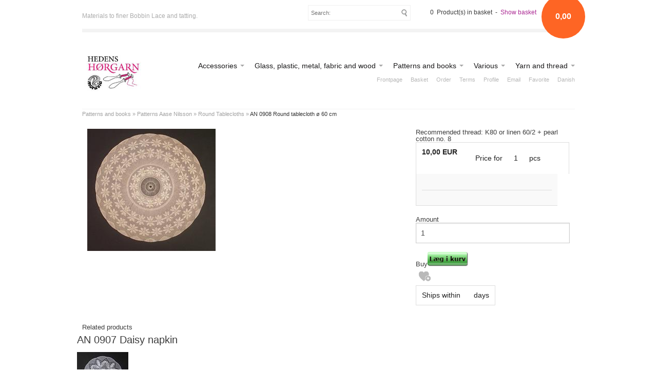

--- FILE ---
content_type: text/html; Charset=UTF-8
request_url: http://eng.xn--hedenshrgarn-1jb.dk/shop/an-0908-round-2209p.html
body_size: 10828
content:
<!DOCTYPE html>
<html lang='en' class="webshop-html" xmlns:fb="http://ogp.me/ns/fb#">
<head>
<title>AN 0908 Round tablecloth ø 60 cm</title>
<link rel="alternate" hreflang="da-dk" href="http://hedenshørgarn.dk/shop/an-0908-rund-2209p.html"/>
<link rel="alternate" hreflang="en-gb" href="http://eng.hedenshørgarn.dk/shop/an-0908-round-2209p.html"/>
    <meta http-equiv="Content-Type" content="text/html;charset=UTF-8" />
    <meta name="generator" content="DanDomain Webshop" />
    <link rel="canonical" href="http://eng.xn--hedenshrgarn-1jb.dk/shop/an-0908-round-2209p.html"/>
    <link rel="preload" as="image" href="/images/908.JPG" />
    <link rel="image_src" href="http://eng.xn--hedenshrgarn-1jb.dk/images/908.JPG" />
    <meta property="og:title" content="AN 0908 Round tablecloth &#248; 60 cm"/>
    <meta property="og:url" content="http://eng.xn--hedenshrgarn-1jb.dk/shop/an-0908-round-2209p.html"/>
    <meta property="og:image" content="http://eng.xn--hedenshrgarn-1jb.dk/images/908.JPG"/>
    <meta name="thumbnail" content="http://eng.xn--hedenshrgarn-1jb.dk/images/908.JPG" />
    <meta name="description" content="Recommended thread: K80 or linen 60/2 + pearl cotton no. 8">
    <meta http-equiv="Page-Enter" content="blendTrans(Duration=0)">
    <meta http-equiv="Page-Exit" content="blendTrans(Duration=0)">
    <meta http-equiv="imagetoolbar" content="no">
    <link href="/shop/frontend/public/css/webshop.css?v=8.117.5220" rel="stylesheet" type="text/css">
    <link href="/images/ddcss/shop-141.css?1691653248000" rel="stylesheet" type="text/css">
    <script type="text/javascript">
        var UsesOwnDoctype = true
        var LanguageID = '27';
        var ReloadBasket = '';
        var MaxBuyMsg = 'Amount can not be larger then';
        var MinBuyMsg = 'Amount can not be less than';
        var SelectVarMsg = 'Select variant before buy';
        var ProductNumber = 'AN0908';
        var ProductVariantMasterID = '';
        var Keyword = '';
        var SelectVarTxt = 'Select variant';
        var ShowBasketUrl = '/shop/showbasket.html';
        var CurrencyReturnUrl = '/shop/an-0908-round-2209p.html';
        var ReqVariantSelect = 'true';
        var EnablePicProtect = true;
        var PicprotectMsg = '(c) Hedens Hørgarn and  Moravia';
        var AddedToBasketMessageTriggered = false;
        var CookiePolicy = {"cookiesRequireConsent":false,"allowTrackingCookies":true,"allowStatisticsCookies":true,"allowFunctionalCookies":true};
        setInterval(function(){SilentAjaxGetRequest(location.href);},900000);
    </script>
    <script type="text/javascript" src="/shop/frontend/public/js/webshop.all.min.js?v=8.117.5220"></script>


    <style>
      /* Vis læg antal i kurven på varelisterne */
      /* Erstat "none" med "block" */
      .BuyAmount_ProductList,
      .TextInputField_Productlist,
      .releated .TextInputField_ProductInfo { display: none !important; }
    </style>
    
    <meta charset="utf-8" />
    <meta name="viewport" content="width=device-width, initial-scale=1.0" />
    
    <link rel="stylesheet" href="/images/skins/Clean/stylesheets/normalize.css" />
    <link rel="stylesheet" href="/images/skins/Clean/stylesheets/app.css" />
    <!--[if IE 8]><link rel="stylesheet" type="text/css" href="/images/skins/Clean/stylesheets/ie8.css"><![endif]-->
    
    <script src="/images/skins/Clean/javascripts/vendor/custom.modernizr.js" type="text/javascript"></script>
    
    <script type="text/javascript">
      $(window).load(function () {
        $(".Related_BuyButton_IMG, .Related_BuyButton_ProductInfo").attr('src', '/images/skins/Clean/images/icon_basket.png'); /* Fixer relaterede produkter købs knappen */
      });
    </script>
</head>


<body class="webshop-productinfo webshop-body">
  <div id="fb-root"></div>
  <div id="PrintContent_DIV" class="PrintContent_DIV"></div>
   
  <div class="ShopMainLayOutTable ProductInfo_TD">
    <div id="webshop-spacetop" class="row topRow SpaceTop_TD">
      <div class="small-6 large-5 columns teaser hide-for-micro"><span style="font-family:lucida;font-size:30px;color:white;">
</span>        
Materials to finer Bobbin Lace and tatting.</div>           
      <div class="large-3 columns search hide-for-small SearchPage_TD">
       <form ID="Search_Form" method="POST" action="/shop/search-1.html" style="margin:0;"><input type="hidden" name="InitSearch" value="1"><span class="SearchTitle_SearchPage">Search:</span><br><input type="text" name="Keyword" maxlength="50" size="12" class="SearchField_SearchPage" value=""><span class="nbsp">&nbsp;</span><input type="submit" value=">" name="Search" class="SubmitButton_SearchPage"><br></form>   
      </div>
      <div id="webshop-basket" class="small-6 large-4 micro-12 columns cart Basket_TD">
        <div class="cartSummon">0 
            Product(s) in basket
             -  
            <a href="#"><A HREF="/shop/showbasket.html">Show basket</A></a></div>
<div class="priceWrapper"><span>0,00</span><div class="cartDetails"><span class="cartHeader"><A HREF="/shop/showbasket.html">Show basket</A></span><div class="paymentSum"><span class="total">Total   0,00 EUR</span><br><A HREF="/shop/showbasket.html"><i class="foundicon-right-arrow"></i></A></div>
</div>
</div>
<div class="creditcardlogo"></div>
      </div>
    </div> 
    
    <div id="webshop-topmenu" class="row logoRow ProductMenu_TD">
      <div class="small-12 columns menus">
                <nav class="top-bar productmenu">
          <ul class="title-area">
            <li class="name">
             <h1><a href="/shop/frontpage.html"><img title="e-butikken" alt="Logo" border="0" class="WebShopSkinLogo" src="/images/1-logo hedens  og moravia 2014.jpg"></a></h1>
            </li> 
          
            <li class="toggle-topbar menu-icon"><a href="#"><span>Menu</span></a></li>
          </ul>
          <section class="top-bar-section">
            <div id="ProductmenuContainer_DIV" class="ProductmenuContainer_DIV"><span class="Heading_Productmenu Heading_ProductMenu">Products</span><style type="text/css">.ProductMenu_MenuItemBold{font-weight:bold;}</style><ul id="ProductMenu_List"><li class="RootCategory_Productmenu has-dropdown"><a href="/shop/accessories-93s1.html" class="CategoryLink0_Productmenu Deactiv_Productmenu Deactiv_ProductMenu" title="Accessories"><span class="ProductMenu_MenuItemBold">Accessories</span></a><ul class="dropdown"><li class="SubCategory1_Productmenu has-dropdown"><a href="/shop/moravia-58s1.html" class="CategoryLink1_Productmenu Deactiv_Productmenu Deactiv_ProductMenu" title="Moravia"><span class="ProductMenu_MenuItemBold">Moravia</span></a><ul class="dropdown"></ul></li><li class="SubCategory1_Productmenu has-dropdown"><a href="/shop/accessories-knitting-11s1.html" class="CategoryLink1_Productmenu Deactiv_Productmenu Deactiv_ProductMenu" title="Accessories Knitting and Crochet"><span class="ProductMenu_MenuItemBold">Accessories Knitting and Crochet</span></a><ul class="dropdown"></ul></li><li class="SubCategory1_Productmenu has-dropdown"><a href="/shop/accessories-lace-5s1.html" class="CategoryLink1_Productmenu Deactiv_Productmenu Deactiv_ProductMenu" title="Accessories lace"><span class="ProductMenu_MenuItemBold">Accessories lace</span></a><ul class="dropdown"></ul></li><li class="SubCategory1_Productmenu has-dropdown"><a href="/shop/accessories-tatting-6s1.html" class="CategoryLink1_Productmenu Deactiv_Productmenu Deactiv_ProductMenu" title="Accessories tatting"><span class="ProductMenu_MenuItemBold">Accessories tatting</span></a><ul class="dropdown"></ul></li><li class="SubCategory1_Productmenu has-dropdown"><a href="/shop/needle-54s1.html" class="CategoryLink1_Productmenu Deactiv_Productmenu Deactiv_ProductMenu" title="Needle"><span class="ProductMenu_MenuItemBold">Needle</span></a><ul class="dropdown"></ul></li></ul></li><li class="RootCategory_Productmenu has-dropdown"><a href="/shop/glass-plastic-metal-94s1.html" class="CategoryLink0_Productmenu Deactiv_Productmenu Deactiv_ProductMenu" title="Glass, plastic, metal, fabric and wood"><span class="ProductMenu_MenuItemBold">Glass, plastic, metal, fabric and wood</span></a><ul class="dropdown"><li class="SubCategory1_Productmenu has-dropdown"><a href="/shop/fabric-49s1.html" class="CategoryLink1_Productmenu Deactiv_Productmenu Deactiv_ProductMenu" title="Fabric"><span class="ProductMenu_MenuItemBold">Fabric</span></a><ul class="dropdown"></ul></li><li class="SubCategory1_Productmenu has-dropdown"><a href="/shop/glass-8s1.html" class="CategoryLink1_Productmenu Deactiv_Productmenu Deactiv_ProductMenu" title="Glass"><span class="ProductMenu_MenuItemBold">Glass</span></a><ul class="dropdown"></ul></li><li class="SubCategory1_Productmenu has-dropdown"><a href="/shop/jewellery-62s1.html" class="CategoryLink1_Productmenu Deactiv_Productmenu Deactiv_ProductMenu" title="Jewellery"><span class="ProductMenu_MenuItemBold">Jewellery</span></a><ul class="dropdown"></ul></li><li class="SubCategory1_Productmenu has-dropdown"><a href="/shop/metal-7s1.html" class="CategoryLink1_Productmenu Deactiv_Productmenu Deactiv_ProductMenu" title="Metal"><span class="ProductMenu_MenuItemBold">Metal</span></a><ul class="dropdown"></ul></li><li class="SubCategory1_Productmenu has-dropdown"><a href="/shop/plastic-9s1.html" class="CategoryLink1_Productmenu Deactiv_Productmenu Deactiv_ProductMenu" title="plastic"><span class="ProductMenu_MenuItemBold">plastic</span></a><ul class="dropdown"></ul></li><li class="SubCategory1_Productmenu has-dropdown"><a href="/shop/wood-51s1.html" class="CategoryLink1_Productmenu Deactiv_Productmenu Deactiv_ProductMenu" title="wood"><span class="ProductMenu_MenuItemBold">wood</span></a><ul class="dropdown"></ul></li></ul></li><li class="RootCategory_Productmenu has-dropdown"><a href="/shop/patterns-and-books-84s1.html" class="CategoryLink0_Productmenu Deactiv_Productmenu Deactiv_ProductMenu" title="Patterns and books"><span class="ProductMenu_MenuItemBold">Patterns and books</span></a><ul class="dropdown"><li class="SubCategory1_Productmenu"><a href="/shop/pattern-moravia-18c1.html" class="CategoryLink1_Productmenu Deactiv_Productmenu Deactiv_ProductMenu" title="Pattern Moravia">-Pattern Moravia</a></li><li class="SubCategory1_Productmenu has-dropdown"><a href="/shop/patterns-gitte-pedersen-14s1.html" class="CategoryLink1_Productmenu Deactiv_Productmenu Deactiv_ProductMenu" title="Patterns Gitte Pedersen"><span class="ProductMenu_MenuItemBold">Patterns Gitte Pedersen</span></a><ul class="dropdown"><li class="SubCategory2_Productmenu"><a href="/shop/scarfs-30c1.html" class="CategoryLink2_Productmenu Deactiv_Productmenu Deactiv_ProductMenu" title="Scarfs">-Scarfs</a></li><li class="SubCategory2_Productmenu"><a href="/shop/shawls-and-stola-31c1.html" class="CategoryLink2_Productmenu Deactiv_Productmenu Deactiv_ProductMenu" title="Shawls and Stola">-Shawls and Stola</a></li></ul></li><li class="SubCategory1_Productmenu has-dropdown"><a href="/shop/patterns-marianne-fangel-15s1.html" class="CategoryLink1_Productmenu Deactiv_Productmenu Deactiv_ProductMenu" title="Patterns Marianne Fangel"><span class="ProductMenu_MenuItemBold">Patterns Marianne Fangel</span></a><ul class="dropdown"><li class="SubCategory2_Productmenu"><a href="/shop/christmas-marianne-fangel-55c1.html" class="CategoryLink2_Productmenu Deactiv_Productmenu Deactiv_ProductMenu" title="Christmas Marianne Fangel">-Christmas Marianne Fangel</a></li><li class="SubCategory2_Productmenu"><a href="/shop/easter-marianne-fangel-57c1.html" class="CategoryLink2_Productmenu Deactiv_Productmenu Deactiv_ProductMenu" title="Easter Marianne Fangel">-Easter Marianne Fangel</a></li><li class="SubCategory2_Productmenu"><a href="/shop/other-marianne-fangel-56c1.html" class="CategoryLink2_Productmenu Deactiv_Productmenu Deactiv_ProductMenu" title="Other Marianne Fangel">-Other Marianne Fangel</a></li></ul></li><li class="SubCategory1_Productmenu has-dropdown"><a href="/shop/patterns-aase-nilsson-32s1.html" class="CategoryLink1_Productmenu Deactiv_Productmenu Deactiv_ProductMenu" title="Patterns Aase Nilsson"><span class="ProductMenu_MenuItemBold">Patterns Aase Nilsson</span></a><ul class="dropdown"><li class="SubCategory2_Productmenu"><a href="/shop/catalog-50c1.html" class="CategoryLink2_Productmenu Deactiv_Productmenu Deactiv_ProductMenu" title="Catalog">-Catalog</a></li><li class="SubCategory2_Productmenu"><a href="/shop/christmas-34c1.html" class="CategoryLink2_Productmenu Deactiv_Productmenu Deactiv_ProductMenu" title="Christmas">-Christmas</a></li><li class="SubCategory2_Productmenu"><a href="/shop/collars-scarf-and-37c1.html" class="CategoryLink2_Productmenu Deactiv_Productmenu Deactiv_ProductMenu" title="Collars, scarf and shawls">-Collars, scarf and shawls</a></li><li class="SubCategory2_Productmenu"><a href="/shop/curtain-39c1.html" class="CategoryLink2_Productmenu Deactiv_Productmenu Deactiv_ProductMenu" title="Curtain">-Curtain</a></li><li class="SubCategory2_Productmenu"><a href="/shop/easter-33c1.html" class="CategoryLink2_Productmenu Deactiv_Productmenu Deactiv_ProductMenu" title="Easter">-Easter</a></li><li class="SubCategory2_Productmenu"><a href="/shop/jewelry-48c1.html" class="CategoryLink2_Productmenu Deactiv_Productmenu Deactiv_ProductMenu" title="Jewelry">-Jewelry</a></li><li class="SubCategory2_Productmenu"><a href="/shop/lace-ribbon-and-40c1.html" class="CategoryLink2_Productmenu Deactiv_Productmenu Deactiv_ProductMenu" title="Lace, ribbon and between work">-Lace, ribbon and between work</a></li><li class="SubCategory2_Productmenu"><a href="/shop/little-things-38c1.html" class="CategoryLink2_Productmenu Deactiv_Productmenu Deactiv_ProductMenu" title="Little things">-Little things</a></li><li class="SubCategory2_Productmenu has-dropdown"><a href="/shop/photos-41s1.html" class="CategoryLink2_Productmenu Deactiv_Productmenu Deactiv_ProductMenu" title="Photos"><span class="ProductMenu_MenuItemBold">Photos</span></a><ul class="dropdown"></ul></li><li class="SubCategory2_Productmenu active"><a name="ActiveCategory_A" ID="ActiveCategory_A"></a><a href="/shop/round-tablecloths-35c1.html" class="CategoryLink2_Productmenu Activ_Productmenu Activ_ProductMenu" title="Round Tablecloths">-Round Tablecloths</a></li><li class="SubCategory2_Productmenu"><a href="/shop/table-runners-flacon-36c1.html" class="CategoryLink2_Productmenu Deactiv_Productmenu Deactiv_ProductMenu" title="Table runners, flacon, candle ring, and napkins.">-Table runners, flacon, candle ring, and napkins.</a></li><li class="SubCategory2_Productmenu has-dropdown"><a href="/shop/overview-aase-nilsson-60s1.html" class="CategoryLink2_Productmenu Deactiv_Productmenu Deactiv_ProductMenu" title="Overview Aase Nilsson patterns"><span class="ProductMenu_MenuItemBold">Overview Aase Nilsson patterns</span></a><ul class="dropdown"><li class="SubCategory3_Productmenu"><a href="/shop/aase-nilsson-100-199-67c1.html" class="CategoryLink3_Productmenu Deactiv_Productmenu Deactiv_ProductMenu" title="Aase Nilsson 100-199">-Aase Nilsson 100-199</a></li><li class="SubCategory3_Productmenu"><a href="/shop/aase-nilsson-1-99-66c1.html" class="CategoryLink3_Productmenu Deactiv_Productmenu Deactiv_ProductMenu" title="Aase Nilsson 1-99">-Aase Nilsson 1-99</a></li><li class="SubCategory3_Productmenu"><a href="/shop/aase-nilsson-200-299-68c1.html" class="CategoryLink3_Productmenu Deactiv_Productmenu Deactiv_ProductMenu" title="Aase Nilsson 200-299">-Aase Nilsson 200-299</a></li><li class="SubCategory3_Productmenu"><a href="/shop/aase-nilsson-300-69c1.html" class="CategoryLink3_Productmenu Deactiv_Productmenu Deactiv_ProductMenu" title="Aase Nilsson 300 - 399">-Aase Nilsson 300 - 399</a></li><li class="SubCategory3_Productmenu"><a href="/shop/aase-nilsson-400-70c1.html" class="CategoryLink3_Productmenu Deactiv_Productmenu Deactiv_ProductMenu" title="Aase Nilsson 400 - 499">-Aase Nilsson 400 - 499</a></li><li class="SubCategory3_Productmenu"><a href="/shop/aase-nilsson-500-71c1.html" class="CategoryLink3_Productmenu Deactiv_Productmenu Deactiv_ProductMenu" title="Aase Nilsson 500 - 599">-Aase Nilsson 500 - 599</a></li><li class="SubCategory3_Productmenu"><a href="/shop/aase-nilsson-600-72c1.html" class="CategoryLink3_Productmenu Deactiv_Productmenu Deactiv_ProductMenu" title="Aase Nilsson 600 - 699">-Aase Nilsson 600 - 699</a></li><li class="SubCategory3_Productmenu"><a href="/shop/aase-nilsson-700-73c1.html" class="CategoryLink3_Productmenu Deactiv_Productmenu Deactiv_ProductMenu" title="Aase Nilsson 700 - 799">-Aase Nilsson 700 - 799</a></li><li class="SubCategory3_Productmenu"><a href="/shop/aase-nilsson-800-899-74c1.html" class="CategoryLink3_Productmenu Deactiv_Productmenu Deactiv_ProductMenu" title="Aase Nilsson 800-899">-Aase Nilsson 800-899</a></li><li class="SubCategory3_Productmenu"><a href="/shop/aase-nilsson-900-999-65c1.html" class="CategoryLink3_Productmenu Deactiv_Productmenu Deactiv_ProductMenu" title="Aase Nilsson 900-999">-Aase Nilsson 900-999</a></li><li class="SubCategory3_Productmenu"><a href="/shop/aase-nilsson-1000-64c1.html" class="CategoryLink3_Productmenu Deactiv_Productmenu Deactiv_ProductMenu" title="Aase Nilsson 1000 - 1067">-Aase Nilsson 1000 - 1067</a></li></ul></li></ul></li></ul></li><li class="RootCategory_Productmenu has-dropdown"><a href="/shop/various-95s1.html" class="CategoryLink0_Productmenu Deactiv_Productmenu Deactiv_ProductMenu" title="Various"><span class="ProductMenu_MenuItemBold">Various</span></a><ul class="dropdown"><li class="SubCategory1_Productmenu has-dropdown"><a href="/shop/offers-63s1.html" class="CategoryLink1_Productmenu Deactiv_Productmenu Deactiv_ProductMenu" title="Offers"><span class="ProductMenu_MenuItemBold">Offers</span></a><ul class="dropdown"></ul></li><li class="SubCategory1_Productmenu has-dropdown"><a href="/shop/accessories-knitting-11s1.html" class="CategoryLink1_Productmenu Deactiv_Productmenu Deactiv_ProductMenu" title="Accessories Knitting and Crochet"><span class="ProductMenu_MenuItemBold">Accessories Knitting and Crochet</span></a><ul class="dropdown"></ul></li><li class="SubCategory1_Productmenu"><a href="/shop/good-advice-76c1.html" class="CategoryLink1_Productmenu Deactiv_Productmenu Deactiv_ProductMenu" title="good advice">-good advice</a></li><li class="SubCategory1_Productmenu"><a href="/shop/used-items-78c1.html" class="CategoryLink1_Productmenu Deactiv_Productmenu Deactiv_ProductMenu" title="Used items">-Used items</a></li></ul></li><li class="RootCategory_Productmenu has-dropdown"><a href="/shop/yarn-and-thread-92s1.html" class="CategoryLink0_Productmenu Deactiv_Productmenu Deactiv_ProductMenu" title="Yarn and thread"><span class="ProductMenu_MenuItemBold">Yarn and thread</span></a><ul class="dropdown"><li class="SubCategory1_Productmenu has-dropdown"><a href="/shop/linen-20s1.html" class="CategoryLink1_Productmenu Deactiv_Productmenu Deactiv_ProductMenu" title="Linen"><span class="ProductMenu_MenuItemBold">Linen</span></a><ul class="dropdown"><li class="SubCategory2_Productmenu"><a href="/shop/dmc-linen-61c1.html" class="CategoryLink2_Productmenu Deactiv_Productmenu Deactiv_ProductMenu" title="DMC linen">-DMC linen</a></li><li class="SubCategory2_Productmenu"><a href="/shop/hedens-hoergarn-linen-21c1.html" class="CategoryLink2_Productmenu Deactiv_Productmenu Deactiv_ProductMenu" title="Hedens Hørgarn linen 16/2">-Hedens Hørgarn linen 16/2</a></li><li class="SubCategory2_Productmenu"><a href="/shop/hedens-hoergarn-linen-22c1.html" class="CategoryLink2_Productmenu Deactiv_Productmenu Deactiv_ProductMenu" title="Hedens Hørgarn linen 28/2">-Hedens Hørgarn linen 28/2</a></li><li class="SubCategory2_Productmenu"><a href="/shop/hedens-hoergarn-linen-26c1.html" class="CategoryLink2_Productmenu Deactiv_Productmenu Deactiv_ProductMenu" title="Hedens Hørgarn linen 60/2">-Hedens Hørgarn linen 60/2</a></li><li class="SubCategory2_Productmenu"><a href="/shop/hedens-hoergarn-linen-24c1.html" class="CategoryLink2_Productmenu Deactiv_Productmenu Deactiv_ProductMenu" title="Hedens Hørgarn linen 60/3 - 40/2">-Hedens Hørgarn linen 60/3 - 40/2</a></li><li class="SubCategory2_Productmenu"><a href="/shop/hedens-hoergarn-linen-28c1.html" class="CategoryLink2_Productmenu Deactiv_Productmenu Deactiv_ProductMenu" title="Hedens Hørgarn linen 80/2">-Hedens Hørgarn linen 80/2</a></li><li class="SubCategory2_Productmenu"><a href="/shop/hedens-hoergarn-linen-25c1.html" class="CategoryLink2_Productmenu Deactiv_Productmenu Deactiv_ProductMenu" title="Hedens Hørgarn linen NM 16/2">-Hedens Hørgarn linen NM 16/2</a></li><li class="SubCategory2_Productmenu"><a href="/shop/moravia-linen-yarn-46c1.html" class="CategoryLink2_Productmenu Deactiv_Productmenu Deactiv_ProductMenu" title="Moravia linen yarn 40/2 and 50/4">-Moravia linen yarn 40/2 and 50/4</a></li><li class="SubCategory2_Productmenu"><a href="/shop/bockens-linen-45c1.html" class="CategoryLink2_Productmenu Deactiv_Productmenu Deactiv_ProductMenu" title="Bockens Linen">-Bockens Linen</a></li><li class="SubCategory2_Productmenu"><a href="/shop/bockens-linen-35-44c1.html" class="CategoryLink2_Productmenu Deactiv_Productmenu Deactiv_ProductMenu" title="Bockens linen 35/2">-Bockens linen 35/2</a></li><li class="SubCategory2_Productmenu"><a href="/shop/bockens-linen-60-43c1.html" class="CategoryLink2_Productmenu Deactiv_Productmenu Deactiv_ProductMenu" title="Bockens linen 60/2">-Bockens linen 60/2</a></li></ul></li><li class="SubCategory1_Productmenu"><a href="/shop/colour-chart-13c1.html" class="CategoryLink1_Productmenu Deactiv_Productmenu Deactiv_ProductMenu" title="Colour chart">-Colour chart</a></li><li class="SubCategory1_Productmenu has-dropdown"><a href="/shop/cotton-thread-and-4s1.html" class="CategoryLink1_Productmenu Deactiv_Productmenu Deactiv_ProductMenu" title="Cotton thread and K80"><span class="ProductMenu_MenuItemBold">Cotton thread and K80</span></a><ul class="dropdown"></ul></li><li class="SubCategory1_Productmenu has-dropdown"><a href="/shop/effect-yarn-and-3s1.html" class="CategoryLink1_Productmenu Deactiv_Productmenu Deactiv_ProductMenu" title="Effect yarn and wire"><span class="ProductMenu_MenuItemBold">Effect yarn and wire</span></a><ul class="dropdown"></ul></li><li class="SubCategory1_Productmenu has-dropdown"><a href="/shop/yarn-12s1.html" class="CategoryLink1_Productmenu Deactiv_Productmenu Deactiv_ProductMenu" title="Yarn"><span class="ProductMenu_MenuItemBold">Yarn</span></a><ul class="dropdown"></ul></li></ul></li></ul><!--<CategoryStructure></CategoryStructure>-->
<!--Loaded from disk cache--></div><input type="hidden" value="78" id="RootCatagory"><!--categories loaded in: 33ms-->
          </section>
        </nav>
        
        <div class="sub-nav pagelinks TopMenu_TD hide-for-small">
          <a class="Link_Topmenu Link_Idle_Topmenu" href="/">Frontpage</a><a class="Link_Topmenu Link_Idle_Topmenu" href="/shop/showbasket.html">Basket</a><a class="Link_Topmenu Link_Idle_Topmenu" href="/shop/order1.html">Order</a><a class="Link_Topmenu Link_Idle_Topmenu" href="/shop/terms.html">Terms</a><a class="Link_Topmenu Link_Idle_Topmenu" href="/shop/profile.html">Profile</a><a class="Link_Topmenu Link_External_Topmenu" href='mailto:Hedens-hoergarn@mail.dk' target='main'>Email</a><a class="Link_Topmenu Link_Idle_Topmenu" href="/shop/favorite.html?Cookiesync">Favorite</a><a class="Link_Topmenu Link_External_Topmenu" href='http://www.hedenshørgarn.dk' target='main'>Danish</a>
        </div>
        
      </div>
    </div>
    
    <div id="ContentContainer_DIV" class="content product SpaceRight_TD">
      <div itemscope itemtype="https://schema.org/Product">
<meta itemprop="sku" content="AN0908"/>
<meta itemprop="itemCondition" content="https://schema.org/NewCondition" />
<div itemprop="shippingDetails" itemtype="https://schema.org/OfferShippingDetails" itemscope>
<div itemprop="shippingRate" itemtype="https://schema.org/MonetaryAmount" itemscope>
<meta itemprop="value" content="0.00" />
<meta itemprop="currency" content="EUR" />
</div>
</div>
<div class="breadcrumb-row">
<div class="row hide-for-small">
<ul class="breadcrumbs">
<li><span itemscope itemtype="https://schema.org/BreadcrumbList"><span itemprop="itemListElement" itemscope itemtype="https://schema.org/ListItem"><a class="BreadCrumbLink" href="/shop/patterns-and-books-84s1.html" itemprop="item"><span itemprop="name">Patterns and books</span></a><meta itemprop="position" content="1" /></span> » <span itemprop="itemListElement" itemscope itemtype="https://schema.org/ListItem"><a class="BreadCrumbLink" href="/shop/patterns-aase-nilsson-32s1.html" itemprop="item"><span itemprop="name">Patterns Aase Nilsson</span></a><meta itemprop="position" content="2" /></span> » <span itemprop="itemListElement" itemscope itemtype="https://schema.org/ListItem"><a class="BreadCrumbLink_Active" href="/shop/round-tablecloths-35c1.html" itemprop="item"><span itemprop="name">Round Tablecloths</span></a><meta itemprop="position" content="3" /></span></span>
                    »
                    <a class="BreadCrumbLinkProduct_Active" href="#">AN 0908 Round tablecloth ø 60 cm</a></li>
</ul>
</div>
</div>
<FORM METHOD="POST" NAME="myform" class="product-details-buy-form" OnSubmit="return BuyProduct(this,'1','0','False');" ACTION="/shop/basket.asp"><INPUT TYPE="hidden" NAME="VerticalScrollPos" VALUE=""><INPUT TYPE="hidden" NAME="BuyReturnUrl" VALUE="/shop/an-0908-round-2209p.html"><INPUT TYPE="hidden" NAME="Add" VALUE="1"><INPUT TYPE="HIDDEN" NAME="ProductID" VALUE="AN0908"><div class="product-information-row">
<div class="row">
<div class="column small-12 medium-7 large-8 image-col">
<div class="image">
<div class="largeimage"><script type="text/javascript" language="javascript" SRC="/Shop/frontend/components/magiczoomplus/magiczoomplus.js?version=528"></script><script type="text/javascript">
      var mzOptions  = {
      'expand': 'window',
      
        'zoom-position':'bottom',
      
      'hint' : 'off'
      
      ,onUpdate : function() {
          var activeImage = $('#product-image-container').find('img');
          if(activeImage.length === 2){
            $(activeImage[1]).off('mousedown');
            $(activeImage[1]).on('mousedown',function(event){disableRightClick(event);});
          }
      }
      
		,onZoomReady: function() {
		var image = $('#'+arguments[0]).find('img')
		var imageAlt = $(image[0]).attr('alt');
		var zoomImage = $('.mz-zoom-window').find('img');
		$(zoomImage).attr("alt",imageAlt);
		}
		}
	</script><script type="text/javascript">
      function toggleSpecialOfferOverlays(show){
        if(show){
          $('.Element_Overlay_ProdInfo_SavingsImage_DIV').show();
          $('.Element_Overlay_ProdInfo_SavingsText_DIV').show();
          $('.Element_Overlay_ProdInfo_SpecialOfferImage_DIV').show();
        }
        else{
          $('.Element_Overlay_ProdInfo_SavingsImage_DIV').hide();
          $('.Element_Overlay_ProdInfo_SavingsText_DIV').hide();
          $('.Element_Overlay_ProdInfo_SpecialOfferImage_DIV').hide();
        }
      }
    </script><script>
    jQuery('.zoom-gallery .selectors a').on('click touchstart', function(e) {
    $('.magic-zoom-video-iframe').each(function(index,item){
      $(item).attr('src','');
    });
    var dataSlideId = $(this).attr('data-slide-id');
    var iframe = $('#'+dataSlideId)
    if (iframe.length) {
      var iframeSrc = iframe.attr('data-src');
      iframe.attr('src',iframeSrc+'&autoplay=1');
    }
    jQuery('.zoom-gallery .zoom-gallery-slide').removeClass('active');
    jQuery('.zoom-gallery .selectors a').removeClass('active');
    jQuery('.zoom-gallery .zoom-gallery-slide[data-slide-id="'+jQuery(this).attr('data-slide-id')+'"]').addClass('active');
    jQuery(this).addClass('active');
    e.preventDefault();
    });
    </script><link href="/Shop/frontend/components/magiczoomplus/magiczoomplus.css?version=528" rel="stylesheet" type="text/css" media="screen">
<style type="text/css">
      .zoom-gallery-slide {
        display: none;
      }
      .zoom-gallery .zoom-gallery-slide.active {
        display: block;
        opacity: 1;
        visibility: visible;
      }
      .zoom-gallery .video-slide {
        position:relative;
        padding-bottom:56.25%;
        padding-top:30px;
        height:0;
        overflow:hidden;
        opacity: 0;
        visibility: hidden;
        transition: all ease-in-out 300ms;
      }
      .zoom-gallery .video-slide iframe,
      .zoom-gallery .video-slide object,
      .zoom-gallery .video-slide embed {
        position:absolute;
        top:0;
        left:0;
        width:100%;
        height:100%;
      }
      .zoom-gallery .selectors img {
        box-shadow: none !important;
        filter: none !important;
        -webkit-filter: none !important;
      }
      .zoom-gallery .selectors a[data-slide-id=video-1],
      .zoom-gallery .selectors a[data-slide-id=video-2] {
        position: relative;
      }
      .zoom-gallery .selectors a[data-slide-id=video-1] img,
      .zoom-gallery .selectors a[data-slide-id=video-2] img {
        opacity: 0.8;
      }
    </style>
<div class="zoom-gallery">
<div id="product-image-container" data-slide-id="zoom" class="zoom-gallery-slide active"><a class="MagicZoom" id="zoom-v" data-options="lazyZoom: true" href="/images/908-p.JPG" title="AN 0908 Round tablecloth ø 60 cm"><img itemprop="image" src="/images/908.JPG" alt="AN 0908 Round tablecloth ø 60 cm"></a></div>
</div>
<div class="offer"></div>
</div>
<div class="thumbs"></div>
</div>
<div class="product-description-long hide-for-small" itemprop="description"></div>
</div>
<div class="column small-12 medium-5 large-4 info-col">
<div class="product-information">
<div class="teaser">Recommended thread: K80 or linen 60/2 + pearl cotton no. 8</div>
<div class="price">
<div itemscope="" itemtype="https://schema.org/Offer" itemprop="offers">
<META itemprop="priceCurrency" content="EUR">
<META itemprop="url" content="http://eng.xn--hedenshrgarn-1jb.dk/shop/an-0908-round-2209p.html">
<META itemprop="priceValidUntil" content="">
<table width="100%"><tr class="Price_ProductInfo_TR Price_Productinfo_TR"><td class="PriceText_ProductInfo_TD PriceText_Productinfo_TD" width="0"><span class="PriceText_ProductInfo_SPAN PriceText_Productinfo_SPAN"><nobr>Price for</nobr> </span></td><td class="PriceAmount_ProductInfo_TD PriceAmount_Productinfo_TD" align="right" width="0"><span class="PriceAmount_ProductInfo_SPAN PriceAmount_Productinfo_SPAN"><nobr>1</nobr></span></td><td class="PriceUnit_ProductInfo_TD PriceUnit_Productinfo_TD" align="right" width="0"><span class="PriceUnit_ProductInfo_SPAN PriceUnit_Productinfo_SPAN"><nobr>pcs</nobr></span></td><td class="PriceBefore_ProductInfo_TD PriceBefore_Productinfo_TD" width="0"> </td><td class="Price_ProductInfo Price_Productinfo" width="100%"><b><span class="Price_Productinfo Price_ProductInfo"  itemprop="price" content="10.00" data-unitprice="10.00">10,00 EUR</b></span></td></tr><tr class="PriceDevider_ProductInfo_TR PriceDevider_Productinfo_TR"><td colspan="5"><HR SIZE="1" NOSHADE class="TableLines_ProductInfo TableLines_Productinfo"></td></tr></table>
</div>
</div>
<div class="buybuttons"><SCRIPT LANGUAGE="Javascript">
    var avNumVariants =  0;
    var svNumVariants =  0;
    var loaded = false;
    
    if (avNumVariants > 0) {
    avInitialize();
    avSelect('AN0908');
    }
    loaded = true;
    </SCRIPT><div id="BUYSECTION">
<div class="amountWrapper"><span class="amountWrapperHeadline">Amount</span><INPUT ID="amount" TYPE="number" CLASS="TextInputField_ProductInfo TextInputField_Productinfo" NAME="AMOUNT" min="1" SIZE="3" MAXLENGTH="6" VALUE="1"></div>
<div class="buyWrapper"><span class="buyWrapperHeadline">Buy</span><INPUT TYPE="IMAGE" BORDER="0" SRC="/images/design/koebknap_dk.png"></div>
</div>
<div class="favorite"><a href="
                                                javascript:AddFavorite('2209',1);
                                            "><img class="FavAddButton_ProductInfo" border="0" SRC="/images/skins/clean/images/icon_favorite.png"></a></div>
<div class="product-configuration"></div>
</div>
<div class="misc">
<table>
<tr class="deleverytime">
<td class="headline">Ships within</td>
<td class="value"><span class="Stockmessage_Productinfo Stockmessage_ProductInfo"> days</span></td>
</tr>
</table>
</div>
<div class="social">
<div id="fb-root"></div><script async="" defer="" crossorigin="anonymous" src="https://connect.facebook.net/en_US/sdk.js#xfbml=1&amp;version=v19.0" nonce="0HVI5vFy"></script><div class="fb-like" data-width="30" data-layout="" data-action="" data-size="" data-share="true" data-href="http://eng.xn--hedenshrgarn-1jb.dk"></div>
</div>
<div class="pdfmodule"></div>
</div>
</div>
</div>
<div class="row">
<div class="column small-12">
<div class="product-description-long show-for-small" itemprop="description"></div>
</div>
</div>
</div>
</FORM>
<div class="long-description-row no-description"></div>
<div class="row products-wrapper related-products">
<div class="highlighted-wrapper"><header class="highlighted-infobox"><div class="inner-content">Related products</div></header></div>
<div class="inner-product-wrapper"><section id="grid" class="grid row products" data-columns=""><article class="product"><FORM METHOD="POST" ACTION="/shop/basket.asp" NAME="myformAN0907" ONSUBMIT="return BuyRelatedProduct(this,'1','0','False');"><INPUT TYPE="hidden" NAME="Add" VALUE="1"><INPUT TYPE="hidden" NAME="ProductID" VALUE="AN0907"><INPUT TYPE="hidden" NAME="VerticalScrollPos" VALUE=""><INPUT TYPE="hidden" NAME="BuyReturnUrl" VALUE="/shop/an-0908-round-2209p.html"><h3>AN 0907 Daisy napkin</h3>
<div class="image"><A class="Related_ImageLink_ProductInfo Related_ImageLink_Productinfo" href="/shop/an-0907-daisy-2697p.html"><IMG BORDER="0" src="/images/907-r.jpg" alt="AN 0907 Daisy napkin" id="ProductInfo-related_2697"></A></div>
<div class="teaser">Recommended thread: K80 or linen 60/2 + pearl cotton no. 8<br />
29 pairs<br />
Ø 17 cm </div>
<div class="buysection">
<div class="price">
<div class="offer"></div>
<div class="listing"><span class="RelatedProdPrice">4,00 EUR</span>  </div>
</div>
<div class="add"><INPUT TYPE="TEXT" CLASS="TextInputField_ProductInfo" NAME="amount" SIZE="3" MAXLENGTH="6" VALUE="1"><INPUT CLASS="Related_BuyButton_ProductInfo" TYPE="IMAGE" BORDER="0" SRC="/images/design/koebknap_dk.png"></div>
</div>
</FORM></article></section></div>
</div>
<div class="actions-row row">
<div class="column small-12">
<div class="currency"><Select Name="CurrencySelect" onChange="javascript:ChangeCurrency(this.value);" class="TextInputField_ProductInfo"><Option Value="DKK" >DKK</Option><Option Value="EURO" selected>EUR</Option></Select> </div>
<ul class="action-links">
<li><A HREF="javascript:history.go(-1)" CLASS="Toolbar_ProductInfo">«-Back</A></li>
<li><A CLASS="Toolbar_ProductInfo Toolbar_Productinfo" HREF="/shop/tip.html?productid=AN0908&amp;VariantIdSelected=0">Tip</A></li>
<li><A rel="nofollow" CLASS="Toolbar_ProductInfo Toolbar_Productinfo" HREF="
        javascript:ToggleVat();
			">Show without VAT</A></li>
</ul>
</div>
</div><SCRIPT>$(function(){UpdateBuyControls();});</SCRIPT><script type="text/javascript">AddImageOverlay('','/images/skins/clean/images/spacer.png',0,'20','ProductInfo-related','ProductInfo-related_');
           AddImageOverlay('','/images/skins/clean/images/spacer.png',0,'20','ProductInfo-customersbought','ProductInfo-customersbought_');
        </script>
</div><!--Product details loaded in: 141ms-->
    </div>
    
    <div id="webshop-spacebottom" class="footer SpaceBottom_TD">
      <div class="row contactRow">
        <div class="small-6 large-3 columns footermenu hide-for-micro">
          <a class="Link_Topmenu Link_Idle_Topmenu" href="/">Frontpage</a><a class="Link_Topmenu Link_Idle_Topmenu" href="/shop/showbasket.html">Basket</a><a class="Link_Topmenu Link_Idle_Topmenu" href="/shop/order1.html">Order</a><a class="Link_Topmenu Link_Idle_Topmenu" href="/shop/terms.html">Terms</a><a class="Link_Topmenu Link_Idle_Topmenu" href="/shop/profile.html">Profile</a><a class="Link_Topmenu Link_External_Topmenu" href='mailto:Hedens-hoergarn@mail.dk' target='main'>Email</a><a class="Link_Topmenu Link_Idle_Topmenu" href="/shop/favorite.html?Cookiesync">Favorite</a><a class="Link_Topmenu Link_External_Topmenu" href='http://www.hedenshørgarn.dk' target='main'>Danish</a>
        </div>
        <div class="large-5 columns socialze hide-for-small">
          
        </div>
        <div class="micro-12 small-6 large-4 columns payicons">
         
        </div>
      </div>
      <div class="row endingRow">
        <div class="large-9 small-12 columns copyrightcol">
          Hedens Hørgarn - Smedevej 14 - 9600 Aars - Denmark - Hedens-hoergarn@mail.dk 
CVR: 34662657                                                           v/Birgitte
        </div>
        <div class="large-3 columns ddlogocol hide-for-small">
      
        </div>
      </div>
    </div>
  </div>
  
  <!--[if gt IE 8]><!-->
    <script src="/images/skins/Clean/javascripts/foundation/foundation.js" type="text/javascript"></script>
    <script src="/images/skins/Clean/javascripts/foundation/foundation.tooltips.js" type="text/javascript"></script>
    <script src="/images/skins/Clean/javascripts/foundation/foundation.topbar.js" type="text/javascript"></script>
    <script type="text/javascript">
      $(document).foundation('topbar', {custom_back_text: false});
      $(document).foundation('tooltips');
    </script>
  <!--<![endif]-->
  
  <script src="/images/skins/Clean/javascripts/custom.js" type="text/javascript"></script>
  
  <script type="text/javascript">
    (function(d, s, id) {
      var js, fjs = d.getElementsByTagName(s)[0];
      if (d.getElementById(id)) return;
      js = d.createElement(s); js.id = id;
      js.src = "//connect.facebook.net/da_DK/all.js#xfbml=1&appId=235098823204091";
      fjs.parentNode.insertBefore(js, fjs);
    }(document, 'script', 'facebook-jssdk'));
  </script><script type="text/javascript">
$(function(){DetectBrowser();});
</script>
<!--Page loaded in: 239ms-->
<div id="divRememberToBuy" style="display:none"></div>
<div id="ReviewDialog" style="display:none;"></div>

<script type="text/javascript">$.ajax({type: "POST",url: "/shop/StatInit.asp",data: {SharedSessionId:"82E13281-221D-484C-9731-BEC96CF192BD"}});</script>
</body>

</html>

--- FILE ---
content_type: text/css
request_url: http://eng.xn--hedenshrgarn-1jb.dk/images/ddcss/shop-141.css?1691653248000
body_size: 2720
content:
.webshop-html .webshop-body {
	background-image: none;
	background-position: left top;
	background-repeat: no-repeat;
	background-color: #ffffff;
	background-attachment: scroll;
}
.webshop-html .webshop-body {
	color: #3d3d3d;
	font-family: inherit;
	font-size: 13px;
	font-style: normal;
	font-weight: normal;
	text-align: left;
	line-height: 13px;
}
.webshop-html input[type='text'], .webshop-html input[type='password'], .webshop-html input[type='date'], .webshop-html input[type='datetime'], .webshop-html input[type='datetime-local'], .webshop-html input[type='month'], .webshop-html input[type='week'], .webshop-html input[type='email'], .webshop-html input[type='number'], .webshop-html input[type='search'], .webshop-html input[type='tel'], .webshop-html input[type='time'], .webshop-html input[type='url'], .webshop-html textarea {
	border-color: #cccccc;
	font-size: 14px;
}
.webshop-html .NoProcuctsFound {
	color: inherit;
	font-size: 1.38462em;
	font-style: normal;
	margin-top: 30px;
}
.webshop-html h1 {
	color: #3D3D3D;
	font-size: 2.15385em;
}
.webshop-html h2 {
	color: #3D3D3D;
	font-size: 1.84615em;
}
.webshop-html h3 {
	color: #3d3d3d;
	font-size: 1.53846em;
}
.webshop-html h4 {
	color: #3D3D3D;
	font-size: 1.38462em;
}
.webshop-html a {
	color: #ab2993;
}
.webshop-html a:visited {
	color: #ab2993;
	text-decoration: none;
}
.webshop-html a:active {
	color: #FE6524;
	text-decoration: none;
}
.webshop-html a:hover {
	color: #3EA29D;
	text-decoration: none;
}
.webshop-html .breadcrumbs {
	display: run-in;
}
.webshop-html .breadcrumbs a:visited, .webshop-html .webshop-body .breadcrumbs a {
	color: #A1A1A1;
	text-decoration: none;
}
.webshop-html .breadcrumbs a.BreadCrumbLink_Active, .webshop-html .webshop-body .breadcrumbs a.BreadCrumbLinkProduct_Active {
	color: #333333;
	text-decoration: none;
}
.webshop-html .breadcrumbs a:hover {
	color: #FE6524;
	text-decoration: underline;
}
.webshop-html .ui-dialog.ui-corner-all > .ui-dialog-titlebar {
	color: #FFFFFF;
	background-image: none;
	background-color: inherit;
	font-size: 14px;
}
.webshop-html .ui-widget-content, .webshop-html .ui-widget-content table {
	color: inherit;
	background-color: #FFFFFF;
}
#webshop-topmenu  {
	background-color: inherit;
	background-image: none;
	border-color: #F3F3F3;
	border-style: solid;
	border-width: 1px;
}
#webshop-topmenu .WebShopSkinLogo {
	max-height: 80px;
	margin-top: -10px;
}
#webshop-topmenu .top-bar-section ul li > a {
	color: #1a191a;
	text-decoration: none;
	font-weight: normal;
}
#webshop-topmenu .top-bar-section ul li > a:visited {
	color: #525252;
	text-decoration: none;
	font-weight: normal;
}
#webshop-topmenu .top-bar-section ul li > a:hover {
	color: #FE6524;
	text-decoration: none;
	font-weight: normal;
}
#webshop-topmenu .top-bar-section ul li > a:active {
	color: #3EA29D;
	text-decoration: none;
	font-weight: normal;
}
#webshop-topmenu .menus .top-bar-section .Activ_Productmenu {
	color: #FE6524;
	text-decoration: none;
	font-weight: bold;
}
#webshop-topmenu .menus .pagelinks a {
	color: #B7B7B7;
	text-decoration: none;
	font-weight: normal;
}
#webshop-topmenu .menus .pagelinks a:visited {
	color: #B7B7B7;
	text-decoration: none;
	font-weight: normal;
}
#webshop-topmenu .menus .pagelinks a:hover {
	color: #FE6524;
	text-decoration: none;
	font-weight: normal;
}
#webshop-topmenu .menus .pagelinks a:active {
	color: #3EA29D;
	text-decoration: none;
	font-weight: normal;
}
#webshop-topmenu .menus .pagelinks a.Link_Active_Topmenu {
	color: #FE6524;
	text-decoration: none;
	font-weight: normal;
}
#webshop-basket .cartSummon {
	color: #3A3A3A;
	font-size: 0.92308em;
	text-align: right;
}
#webshop-basket > .priceWrapper {
	color: #ffffff;
	font-weight: bold;
	font-size: 13px;
	font-style: normal;
	background-color: #FE6524;
	background-image: inherit;
}
#webshop-basket > .priceWrapper:hover {
	background-color: #000000;
	color: #ffffff;
}
#webshop-basket > .priceWrapper:hover > .cartDetails {
	color: #000000;
	background-color: #E8E8E8;
	line-height: 1.53846em;
}
#webshop-basket > .priceWrapper > .cartDetails > .cartHeader a {
	color: #000000;
	font-size: 1.38462em;
	font-weight: bold;
}
#webshop-basket > .priceWrapper > .cartDetails > .cartHeader:hover a {
	color: #FE6524;
	font-weight: bold;
}
#webshop-basket > .priceWrapper > .cartDetails > .paymentSum a {
	color: #000000;
	padding: 20px;
	font-size: 12px;
}
#webshop-basket > .priceWrapper > .cartDetails > .paymentSum a:hover {
	color: #FE6524;
}
#webshop-spacetop  {
	border-width: 7px;
	border-style: solid;
	border-color: #F3F3F3;
}
#webshop-spacetop .teaser {
	color: #ABABAB;
}
#webshop-spacetop .search > form > input {
	color: inherit;
	border-color: #F0F0F0;
	border-style: solid;
	border-width: 1px;
	max-width: 200px;
	font-size: 11px;
	background-image: url('/images/skins/clean/images/bg_search.png');
}
#webshop-spacetop .search > form > input:focus {
	max-width: 100%;
}
#webshop-spacebottom > .contactRow {
	border-color: #F3F3F3;
	border-style: solid;
	border-width: 6px;
}
#webshop-spacebottom > .endingRow {
	border-color: #F3F3F3;
}
#webshop-spacebottom > .endingRow .copyrightcol {
	color: #A8A8A8;
	font-size: 11px;
	font-style: normal;
	font-weight: normal;
}
#webshop-spacebottom > .contactRow > .columns.socialze {
	color: #A8A8A8;
	font-size: 14px;
}
#webshop-spacebottom > .contactRow > .columns.footermenu > a {
	color: #ABABAB;
	text-decoration: none;
	font-weight: normal;
}
#webshop-spacebottom > .contactRow > .columns.footermenu > a:visited {
	color: #ABABAB;
	text-decoration: none;
	font-weight: normal;
}
#webshop-spacebottom > .contactRow > .columns.footermenu > a:hover {
	color: #FE6524;
	text-decoration: none;
	font-weight: normal;
}
#webshop-spacebottom > .contactRow > .columns.footermenu > a:active {
	color: #3EA29D;
	text-decoration: none;
	font-weight: normal;
}
.webshop-frontpage  {
	color: inherit;
	background-color: inherit;
	background-image: none;
}
.webshop-frontpage .frontpageSales.row {
	color: inherit;
	font-size: 1em;
}
.webshop-frontpage .featured .headline h6 {
	color: #1D1D1D;
	font-weight: bold;
	font-size: 1.15385em;
	border-color: #F3F3F3;
}
.webshop-frontpage .productlist .items .productrows .columns .prodinfo {
	border-color: #F3F3F3;
}
.webshop-frontpage .productlist .items .productrows .columns .prodinfo .listprodinfo > h2 > a {
	color: #3d3d3d;
	font-size: 14px;
	font-style: normal;
	text-decoration: none;
}
.webshop-frontpage .productlist .items .productrows .columns .prodinfo .listprodinfo > h2 > a:hover {
	color: #FE6524;
	font-style: normal;
	text-decoration: none;
}
.webshop-frontpage .productlist .items .productrows .columns .prodinfo .listprodinfo > .price {
	color: #4F4F4F;
	font-weight: normal;
	font-size: 14px;
}
.webshop-frontpage .productlist .items .productrows .columns .prodinfo .listprodinfo > .price > .specialofferprice {
	color: #FF0000;
	font-size: 12px;
	font-weight: normal;
}
.webshop-frontpage .toplists > .row > .columns > h6 {
	color: #3D3D3D;
	font-style: normal;
	font-weight: bold;
	border-color: #F3F3F3;
}
.webshop-productlist  {
	color: inherit;
	background-color: inherit;
	background-image: none;
}
.webshop-productlist .productlistheader .headline > h1 {
	color: inherit;
	font-size: 2.15385em;
	font-weight: normal;
}
.webshop-productlist .productdescription > table td {
	color: 1A1A1A;
	font-size: 1em;
}
.webshop-productlist .productlist .items .productrows .columns .prodinfo {
	border-color: #F3F3F3;
}
.webshop-productlist .productlist .items .productrows .columns .prodinfo .listprodinfo > h2 > a {
	color: #3d3d3d;
	font-size: 14px;
	font-style: normal;
	text-decoration: none;
}
.webshop-productlist .productlist .items .productrows .columns .prodinfo .listprodinfo > h2 > a:hover {
	color: #ab2993;
	font-style: normal;
	text-decoration: none;
}
.webshop-productlist .productlist .items .productrows .columns .prodinfo .listprodinfo > .price {
	color: #4F4F4F;
	font-weight: normal;
	font-size: 14px;
}
.webshop-productlist .productlist .items .productrows .columns .prodinfo .listprodinfo > .price > .specialofferprice {
	color: #FF0000;
	font-size: 12px;
	font-weight: normal;
}
.webshop-productinfo  {
	color: #fafafa;
	background-color: inherit;
	background-image: none;
}
.webshop-productinfo .productinfo > .row > .prodinfo > h1 {
	color: #1e1e1e;
	font-size: 28px;
	font-weight: normal;
	font-style: normal;
}
.webshop-productinfo .productinfo > .row > .prodinfo > span.teaser, .webshop-productinfo .productinfo > .row > .prodinfo > .prices, .webshop-productinfo .productinfo > .row > .prodinfo > .cart, .webshop-productinfo .productinfo > .productactions {
	border-color: #F3F3F3;
}
.webshop-productinfo .productinfo > .row > .prodinfo > .description {
	color: inherit;
	font-size: 13px;
}
.webshop-productinfo .SpecialOfferPrice_Productinfo {
	color: #363636;
	text-decoration: none;
	font-size: 25px;
	font-weight: normal;
	text-align: left;
}
.webshop-productinfo .productinfo > .row > .prodinfo > .prices .PriceText_ProductInfo_TD, .webshop-productinfo .productinfo > .row > .prodinfo > .prices .PriceAmount_ProductInfo_TD, .webshop-productinfo .productinfo > .row > .prodinfo > .prices .PriceUnit_ProductInfo_TD {
	color: #3d3d3d;
	font-size: 13px;
}
.webshop-showbasket .showbasket .Heading_ShowBasket_Master {
	color: #222222;
	font-size: 28px;
	font-weight: normal;
}
.webshop-showbasket .ShowBasket_SendBasketLink_Send_Link, .webshop-showbasket .ShowBasket_SendBasketLink_Send_Link:visited {
	color: #FFFFFF;
	background-color: #FE6524;
	font-size: 13px;
	padding: 10px;
	border-radius: 5px;
}
.webshop-showbasket .showbasket .ShowBasket_SendBasketLink_Dialog_Link, .webshop-showbasket .showbasket .ShowBasket_SendBasketLink_Dialog_Link:visited {
	color: #FE6524;
	text-decoration: none;
	font-weight: normal;
}
.webshop-showbasket .showbasket .ShowBasket_SendBasketLink_Dialog_Link:hover {
	color: #3EA29D;
	text-decoration: none;
	font-weight: normal;
}
.webshop-showbasket .showbasket .BackgroundColor1_ShowBasket {
	background-color: #FFFFFF;
}
.webshop-showbasket .showbasket .BackgroundColor2_ShowBasket {
	background-color: #F8F8F8;
}
.webshop-showbasket .showbasket .productrow a, .webshop-showbasket .showbasket .productrow a:visited {
	color: #FE6524;
	text-decoration: none;
	font-weight: normal;
}
.webshop-showbasket .showbasket .productrow a:hover {
	color: #3EA29D;
	text-decoration: none;
	font-weight: normal;
}
.webshop-showbasket .Heading_ShowBasket {
	color: #222222;
	background-color: inherit;
	font-size: 13px;
	font-weight: normal;
}
.webshop-terms .Heading_Terms {
	color: #222222;
	font-size: 28px;
	font-weight: normal;
}
.webshop-terms .Text1_Terms {
	color: #5E5E5E;
	font-weight: normal;
	font-size: 13px;
}
.webshop-profile .Heading_Profile {
	color: #222222;
	font-weight: normal;
	font-size: 28px;
}
.webshop-profile .Text1_Profile {
	color: #5E5E5E;
	font-weight: normal;
	font-size: 13px;
}
.webshop-advancedsearch .Heading_AdvancedSearchPage {
	color: #3D3D3D;
	font-weight: normal;
	font-size: 28px;
}
.webshop-advancedsearch .SubmitButton_AdvancedSearchPage {
	color: #FFFFFF;
	background-color: #FE6524;
	font-size: 13px;
	border-radius: 5px;
}
.webshop-customercenter .customer .Heading_Customer {
	color: #3D3D3D;
	font-weight: normal;
	font-size: 28px;
}
.webshop-favorites .favorites h1 {
	color: #3D3D3D;
	font-weight: normal;
	font-size: 28px;
}
.webshop-checkout .checkout #checkout-container .checkout-headline {
	color: #3D3D3D;
	font-size: 28px;
	font-weight: normal;
}
.webshop-checkout .checkout h2, .webshop-checkout .checkout h3 {
	color: #3D3D3D;
	font-weight: bold;
	font-size: 14px;
}
.webshop-checkout .checkout #checkout-container #confirm-checkout #confirm-complete-button {
	color: #FFFFFF;
	background-color: #FE6524;
	font-size: 13px;
	padding: 10px;
	border-radius: 5px;
}
.webshop-checkout #order-summary tr th {
	background-color: #F5F5F5;
}
.webshop-checkout #order-summary tbody tr td {
	color: inherit;
	background-color: inherit;
	font-weight: normal;
	font-size: inheritpx;
}
.webshop-checkout #order-summary tr:nth-of-type(even) td {
	background-color: #F9F9F9;
}
.webshop-checkout #order-summary a, .webshop-checkout #order-summary a:visited {
	color: #FE6524;
	text-decoration: none;
	font-weight: normal;
}
.webshop-checkout #order-summary a:hover {
	color: #3EA29D;
	text-decoration: none;
	font-weight: normal;
}


--- FILE ---
content_type: text/css
request_url: http://eng.xn--hedenshrgarn-1jb.dk/images/skins/Clean/stylesheets/app.css
body_size: 39664
content:
@charset "CP850";
*,
*:before,
*:after {
  -moz-box-sizing: border-box;
  -webkit-box-sizing: border-box;
  box-sizing: border-box; }

html,
body {
  font-size: 13px; }

body {
  color: #4f4f4f;
  padding: 0;
  margin: 0;
  font-family: "Open Sans", Arial, sans-serif;
  font-weight: normal;
  font-style: normal;
  line-height: 1;
  position: relative; }

a:focus {
  outline: none; }

@media (min-width: 1px) {
  img,
  object,
  embed {
    max-width: 100%;
    height: auto; } }
object,
embed {
  height: 100%; }

img {
  -ms-interpolation-mode: bicubic; }

#map_canvas img,
#map_canvas embed,
#map_canvas object,
.map_canvas img,
.map_canvas embed,
.map_canvas object {
  max-width: none !important; }

.left {
  float: left !important; }

.right {
  float: right !important; }

.text-left {
  text-align: left !important; }

.text-right {
  text-align: right !important; }

.text-center {
  text-align: center !important; }

.text-justify {
  text-align: justify !important; }

.hide {
  display: none; }

.antialiased {
  -webkit-font-smoothing: antialiased; }

img {
  display: inline-block;
  vertical-align: middle; }

textarea {
  height: auto;
  min-height: 50px; }

select {
  width: 100%; }

/* Grid HTML Classes */
.row {
  width: 100%;
  margin-left: auto;
  margin-right: auto;
  margin-top: 0;
  margin-bottom: 0;
  max-width: 76.92308em;
  *zoom: 1; }
  .row:before, .row:after {
    content: " ";
    display: table; }
  .row:after {
    clear: both; }
  .row.collapse .column,
  .row.collapse .columns {
    position: relative;
    padding-left: 0;
    padding-right: 0;
    float: left; }
  .row .row {
    width: auto;
    margin-left: -0.7875em;
    margin-right: -0.7875em;
    margin-top: 0;
    margin-bottom: 0;
    max-width: none;
    *zoom: 1; }
    .row .row:before, .row .row:after {
      content: " ";
      display: table; }
    .row .row:after {
      clear: both; }
    .row .row.collapse {
      width: auto;
      margin: 0;
      max-width: none;
      *zoom: 1; }
      .row .row.collapse:before, .row .row.collapse:after {
        content: " ";
        display: table; }
      .row .row.collapse:after {
        clear: both; }

.column,
.columns {
  position: relative;
  padding-left: 0.7875em;
  padding-right: 0.7875em;
  width: 100%;
  float: left; }

@media only screen {
  .column,
  .columns {
    position: relative;
    padding-left: 0.7875em;
    padding-right: 0.7875em;
    float: left; }

  .small-1 {
    position: relative;
    width: 8.33333%; }

  .small-2 {
    position: relative;
    width: 16.66667%; }

  .small-3 {
    position: relative;
    width: 25%; }

  .small-4 {
    position: relative;
    width: 33.33333%; }

  .small-5 {
    position: relative;
    width: 41.66667%; }

  .small-6 {
    position: relative;
    width: 50%; }

  .small-7 {
    position: relative;
    width: 58.33333%; }

  .small-8 {
    position: relative;
    width: 66.66667%; }

  .small-9 {
    position: relative;
    width: 75%; }

  .small-10 {
    position: relative;
    width: 83.33333%; }

  .small-11 {
    position: relative;
    width: 91.66667%; }

  .small-12 {
    position: relative;
    width: 100%; }

  .small-offset-1 {
    position: relative;
    margin-left: 8.33333%; }

  .small-offset-2 {
    position: relative;
    margin-left: 16.66667%; }

  .small-offset-3 {
    position: relative;
    margin-left: 25%; }

  .small-offset-4 {
    position: relative;
    margin-left: 33.33333%; }

  .small-offset-5 {
    position: relative;
    margin-left: 41.66667%; }

  .small-offset-6 {
    position: relative;
    margin-left: 50%; }

  .small-offset-7 {
    position: relative;
    margin-left: 58.33333%; }

  .small-offset-8 {
    position: relative;
    margin-left: 66.66667%; }

  .small-offset-9 {
    position: relative;
    margin-left: 75%; }

  .small-offset-10 {
    position: relative;
    margin-left: 83.33333%; }

  [class*="column"] + [class*="column"]:last-child {
    float: right; }

  [class*="column"] + [class*="column"].end {
    float: left; }

  .column.small-centered,
  .columns.small-centered {
    position: relative;
    margin-left: auto;
    margin-right: auto;
    float: none !important; } }
/* Styles for screens that are atleast 768px; */
@media only screen and (min-width: 770px) {
  .large-1 {
    position: relative;
    width: 8.33333%; }

  .large-2 {
    position: relative;
    width: 16.66667%; }

  .large-3 {
    position: relative;
    width: 25%; }

  .large-4 {
    position: relative;
    width: 33.33333%; }

  .large-5 {
    position: relative;
    width: 41.66667%; }

  .large-6 {
    position: relative;
    width: 50%; }

  .large-7 {
    position: relative;
    width: 58.33333%; }

  .large-8 {
    position: relative;
    width: 66.66667%; }

  .large-9 {
    position: relative;
    width: 75%; }

  .large-10 {
    position: relative;
    width: 83.33333%; }

  .large-11 {
    position: relative;
    width: 91.66667%; }

  .large-12 {
    position: relative;
    width: 100%; }

  .row .large-offset-1 {
    position: relative;
    margin-left: 8.33333%; }

  .row .large-offset-2 {
    position: relative;
    margin-left: 16.66667%; }

  .row .large-offset-3 {
    position: relative;
    margin-left: 25%; }

  .row .large-offset-4 {
    position: relative;
    margin-left: 33.33333%; }

  .row .large-offset-5 {
    position: relative;
    margin-left: 41.66667%; }

  .row .large-offset-6 {
    position: relative;
    margin-left: 50%; }

  .row .large-offset-7 {
    position: relative;
    margin-left: 58.33333%; }

  .row .large-offset-8 {
    position: relative;
    margin-left: 66.66667%; }

  .row .large-offset-9 {
    position: relative;
    margin-left: 75%; }

  .row .large-offset-10 {
    position: relative;
    margin-left: 83.33333%; }

  .row .large-offset-11 {
    position: relative;
    margin-left: 91.66667%; }

  .push-1 {
    position: relative;
    left: 8.33333%;
    right: auto; }

  .pull-1 {
    position: relative;
    right: 8.33333%;
    left: auto; }

  .push-2 {
    position: relative;
    left: 16.66667%;
    right: auto; }

  .pull-2 {
    position: relative;
    right: 16.66667%;
    left: auto; }

  .push-3 {
    position: relative;
    left: 25%;
    right: auto; }

  .pull-3 {
    position: relative;
    right: 25%;
    left: auto; }

  .push-4 {
    position: relative;
    left: 33.33333%;
    right: auto; }

  .pull-4 {
    position: relative;
    right: 33.33333%;
    left: auto; }

  .push-5 {
    position: relative;
    left: 41.66667%;
    right: auto; }

  .pull-5 {
    position: relative;
    right: 41.66667%;
    left: auto; }

  .push-6 {
    position: relative;
    left: 50%;
    right: auto; }

  .pull-6 {
    position: relative;
    right: 50%;
    left: auto; }

  .push-7 {
    position: relative;
    left: 58.33333%;
    right: auto; }

  .pull-7 {
    position: relative;
    right: 58.33333%;
    left: auto; }

  .push-8 {
    position: relative;
    left: 66.66667%;
    right: auto; }

  .pull-8 {
    position: relative;
    right: 66.66667%;
    left: auto; }

  .push-9 {
    position: relative;
    left: 75%;
    right: auto; }

  .pull-9 {
    position: relative;
    right: 75%;
    left: auto; }

  .push-10 {
    position: relative;
    left: 83.33333%;
    right: auto; }

  .pull-10 {
    position: relative;
    right: 83.33333%;
    left: auto; }

  .push-11 {
    position: relative;
    left: 91.66667%;
    right: auto; }

  .pull-11 {
    position: relative;
    right: 91.66667%;
    left: auto; }

  .column.large-centered,
  .columns.large-centered {
    position: relative;
    margin-left: auto;
    margin-right: auto;
    float: none !important; }

  .column.large-uncentered,
  .columns.large-uncentered {
    margin-left: 0;
    margin-right: 0;
    float: none; } }
/* Foundation Visibility HTML Classes */
.show-for-small,
.show-for-medium-down,
.show-for-large-down {
  display: inherit !important; }

.show-for-medium,
.show-for-medium-up,
.show-for-large,
.show-for-large-up,
.show-for-xlarge {
  display: none !important; }

.hide-for-medium,
.hide-for-medium-up,
.hide-for-large,
.hide-for-large-up,
.hide-for-xlarge {
  display: inherit !important; }

.hide-for-small,
.hide-for-medium-down,
.hide-for-large-down {
  display: none !important; }

/* Specific visilbity for tables */
table.show-for-small, table.show-for-medium-down, table.show-for-large-down, table.hide-for-medium, table.hide-for-medium-up, table.hide-for-large, table.hide-for-large-up, table.hide-for-xlarge {
  display: table; }

thead.show-for-small, thead.show-for-medium-down, thead.show-for-large-down, thead.hide-for-medium, thead.hide-for-medium-up, thead.hide-for-large, thead.hide-for-large-up, thead.hide-for-xlarge {
  display: table-header-group !important; }

tbody.show-for-small, tbody.show-for-medium-down, tbody.show-for-large-down, tbody.hide-for-medium, tbody.hide-for-medium-up, tbody.hide-for-large, tbody.hide-for-large-up, tbody.hide-for-xlarge {
  display: table-row-group !important; }

tr.show-for-small, tr.show-for-medium-down, tr.show-for-large-down, tr.hide-for-medium, tr.hide-for-medium-up, tr.hide-for-large, tr.hide-for-large-up, tr.hide-for-xlarge {
  display: table-row !important; }

td.show-for-small, td.show-for-medium-down, td.show-for-large-down, td.hide-for-medium, td.hide-for-medium-up, td.hide-for-large, td.hide-for-large-up, td.hide-for-xlarge,
th.show-for-small,
th.show-for-medium-down,
th.show-for-large-down,
th.hide-for-medium,
th.hide-for-medium-up,
th.hide-for-large,
th.hide-for-large-up,
th.hide-for-xlarge {
  display: table-cell !important; }

/* Medium Displays: 768px - 1279px */
@media only screen and (min-width: 770px) {
  .show-for-medium,
  .show-for-medium-up {
    display: inherit !important; }

  .show-for-small {
    display: none !important; }

  .hide-for-small {
    display: inherit !important; }

  .hide-for-medium,
  .hide-for-medium-up {
    display: none !important; }

  /* Specific visilbity for tables */
  table.show-for-medium, table.show-for-medium-up, table.hide-for-small {
    display: table; }

  thead.show-for-medium, thead.show-for-medium-up, thead.hide-for-small {
    display: table-header-group !important; }

  tbody.show-for-medium, tbody.show-for-medium-up, tbody.hide-for-small {
    display: table-row-group !important; }

  tr.show-for-medium, tr.show-for-medium-up, tr.hide-for-small {
    display: table-row !important; }

  td.show-for-medium, td.show-for-medium-up, td.hide-for-small,
  th.show-for-medium,
  th.show-for-medium-up,
  th.hide-for-small {
    display: table-cell !important; } }
/* Large Displays: 1280px - 1440px */
@media only screen and (min-width: 1280px) {
  .show-for-large,
  .show-for-large-up {
    display: inherit !important; }

  .show-for-medium,
  .show-for-medium-down {
    display: none !important; }

  .hide-for-medium,
  .hide-for-medium-down {
    display: inherit !important; }

  .hide-for-large,
  .hide-for-large-up {
    display: none !important; }

  /* Specific visilbity for tables */
  table.show-for-large, table.show-for-large-up, table.hide-for-medium, table.hide-for-medium-down {
    display: table; }

  thead.show-for-large, thead.show-for-large-up, thead.hide-for-medium, thead.hide-for-medium-down {
    display: table-header-group !important; }

  tbody.show-for-large, tbody.show-for-large-up, tbody.hide-for-medium, tbody.hide-for-medium-down {
    display: table-row-group !important; }

  tr.show-for-large, tr.show-for-large-up, tr.hide-for-medium, tr.hide-for-medium-down {
    display: table-row !important; }

  td.show-for-large, td.show-for-large-up, td.hide-for-medium, td.hide-for-medium-down,
  th.show-for-large,
  th.show-for-large-up,
  th.hide-for-medium,
  th.hide-for-medium-down {
    display: table-cell !important; } }
/* X-Large Displays: 1400px and up */
@media only screen and (min-width: 1440px) {
  .show-for-xlarge {
    display: inherit !important; }

  .show-for-large,
  .show-for-large-down {
    display: none !important; }

  .hide-for-large,
  .hide-for-large-down {
    display: inherit !important; }

  .hide-for-xlarge {
    display: none !important; }

  /* Specific visilbity for tables */
  table.show-for-xlarge, table.hide-for-large, table.hide-for-large-down {
    display: table; }

  thead.show-for-xlarge, thead.hide-for-large, thead.hide-for-large-down {
    display: table-header-group !important; }

  tbody.show-for-xlarge, tbody.hide-for-large, tbody.hide-for-large-down {
    display: table-row-group !important; }

  tr.show-for-xlarge, tr.hide-for-large, tr.hide-for-large-down {
    display: table-row !important; }

  td.show-for-xlarge, td.hide-for-large, td.hide-for-large-down,
  th.show-for-xlarge,
  th.hide-for-large,
  th.hide-for-large-down {
    display: table-cell !important; } }
/* Orientation targeting */
.show-for-landscape,
.hide-for-portrait {
  display: inherit !important; }

.hide-for-landscape,
.show-for-portrait {
  display: none !important; }

/* Specific visilbity for tables */
table.hide-for-landscape, table.show-for-portrait {
  display: table; }

thead.hide-for-landscape, thead.show-for-portrait {
  display: table-header-group !important; }

tbody.hide-for-landscape, tbody.show-for-portrait {
  display: table-row-group !important; }

tr.hide-for-landscape, tr.show-for-portrait {
  display: table-row !important; }

td.hide-for-landscape, td.show-for-portrait,
th.hide-for-landscape,
th.show-for-portrait {
  display: table-cell !important; }

@media only screen and (orientation: landscape) {
  .show-for-landscape,
  .hide-for-portrait {
    display: inherit !important; }

  .hide-for-landscape,
  .show-for-portrait {
    display: none !important; }

  /* Specific visilbity for tables */
  table.show-for-landscape, table.hide-for-portrait {
    display: table; }

  thead.show-for-landscape, thead.hide-for-portrait {
    display: table-header-group !important; }

  tbody.show-for-landscape, tbody.hide-for-portrait {
    display: table-row-group !important; }

  tr.show-for-landscape, tr.hide-for-portrait {
    display: table-row !important; }

  td.show-for-landscape, td.hide-for-portrait,
  th.show-for-landscape,
  th.hide-for-portrait {
    display: table-cell !important; } }
@media only screen and (orientation: portrait) {
  .show-for-portrait,
  .hide-for-landscape {
    display: inherit !important; }

  .hide-for-portrait,
  .show-for-landscape {
    display: none !important; }

  /* Specific visilbity for tables */
  table.show-for-portrait, table.hide-for-landscape {
    display: table; }

  thead.show-for-portrait, thead.hide-for-landscape {
    display: table-header-group !important; }

  tbody.show-for-portrait, tbody.hide-for-landscape {
    display: table-row-group !important; }

  tr.show-for-portrait, tr.hide-for-landscape {
    display: table-row !important; }

  td.show-for-portrait, td.hide-for-landscape,
  th.show-for-portrait,
  th.hide-for-landscape {
    display: table-cell !important; } }
/* Touch-enabled device targeting */
.show-for-touch {
  display: none !important; }

.hide-for-touch {
  display: inherit !important; }

.touch .show-for-touch {
  display: inherit !important; }

.touch .hide-for-touch {
  display: none !important; }

/* Specific visilbity for tables */
table.hide-for-touch {
  display: table; }

.touch table.show-for-touch {
  display: table; }

thead.hide-for-touch {
  display: table-header-group !important; }

.touch thead.show-for-touch {
  display: table-header-group !important; }

tbody.hide-for-touch {
  display: table-row-group !important; }

.touch tbody.show-for-touch {
  display: table-row-group !important; }

tr.hide-for-touch {
  display: table-row !important; }

.touch tr.show-for-touch {
  display: table-row !important; }

td.hide-for-touch {
  display: table-cell !important; }

.touch td.show-for-touch {
  display: table-cell !important; }

th.hide-for-touch {
  display: table-cell !important; }

.touch th.show-for-touch {
  display: table-cell !important; }

/* Foundation Block Grids for below small breakpoint */
@media only screen {
  [class*="block-grid-"] {
    display: block;
    padding: 0;
    margin: 0 -5px;
    *zoom: 1; }
    [class*="block-grid-"]:before, [class*="block-grid-"]:after {
      content: " ";
      display: table; }
    [class*="block-grid-"]:after {
      clear: both; }
    [class*="block-grid-"] > li {
      display: inline;
      height: auto;
      float: left;
      padding: 0 5px 5px; }

  .small-block-grid-1 > li {
    width: 100%;
    padding: 0 5px 5px; }
    .small-block-grid-1 > li:nth-of-type(n) {
      clear: none; }
    .small-block-grid-1 > li:nth-of-type(1n+1) {
      clear: both; }

  .small-block-grid-2 > li {
    width: 50%;
    padding: 0 5px 5px; }
    .small-block-grid-2 > li:nth-of-type(n) {
      clear: none; }
    .small-block-grid-2 > li:nth-of-type(2n+1) {
      clear: both; }

  .small-block-grid-3 > li {
    width: 33.33333%;
    padding: 0 5px 5px; }
    .small-block-grid-3 > li:nth-of-type(n) {
      clear: none; }
    .small-block-grid-3 > li:nth-of-type(3n+1) {
      clear: both; }

  .small-block-grid-4 > li {
    width: 25%;
    padding: 0 5px 5px; }
    .small-block-grid-4 > li:nth-of-type(n) {
      clear: none; }
    .small-block-grid-4 > li:nth-of-type(4n+1) {
      clear: both; }

  .small-block-grid-5 > li {
    width: 20%;
    padding: 0 5px 5px; }
    .small-block-grid-5 > li:nth-of-type(n) {
      clear: none; }
    .small-block-grid-5 > li:nth-of-type(5n+1) {
      clear: both; }

  .small-block-grid-6 > li {
    width: 16.66667%;
    padding: 0 5px 5px; }
    .small-block-grid-6 > li:nth-of-type(n) {
      clear: none; }
    .small-block-grid-6 > li:nth-of-type(6n+1) {
      clear: both; }

  .small-block-grid-7 > li {
    width: 14.28571%;
    padding: 0 5px 5px; }
    .small-block-grid-7 > li:nth-of-type(n) {
      clear: none; }
    .small-block-grid-7 > li:nth-of-type(7n+1) {
      clear: both; }

  .small-block-grid-8 > li {
    width: 12.5%;
    padding: 0 5px 5px; }
    .small-block-grid-8 > li:nth-of-type(n) {
      clear: none; }
    .small-block-grid-8 > li:nth-of-type(8n+1) {
      clear: both; }

  .small-block-grid-9 > li {
    width: 11.11111%;
    padding: 0 5px 5px; }
    .small-block-grid-9 > li:nth-of-type(n) {
      clear: none; }
    .small-block-grid-9 > li:nth-of-type(9n+1) {
      clear: both; }

  .small-block-grid-10 > li {
    width: 10%;
    padding: 0 5px 5px; }
    .small-block-grid-10 > li:nth-of-type(n) {
      clear: none; }
    .small-block-grid-10 > li:nth-of-type(10n+1) {
      clear: both; }

  .small-block-grid-11 > li {
    width: 9.09091%;
    padding: 0 5px 5px; }
    .small-block-grid-11 > li:nth-of-type(n) {
      clear: none; }
    .small-block-grid-11 > li:nth-of-type(11n+1) {
      clear: both; }

  .small-block-grid-12 > li {
    width: 8.33333%;
    padding: 0 5px 5px; }
    .small-block-grid-12 > li:nth-of-type(n) {
      clear: none; }
    .small-block-grid-12 > li:nth-of-type(12n+1) {
      clear: both; } }
/* Foundation Block Grids for above small breakpoint */
@media only screen and (min-width: 770px) {
  /* Remove small grid clearing */
  .small-block-grid-1 > li:nth-of-type(1n+1) {
    clear: none; }

  .small-block-grid-2 > li:nth-of-type(2n+1) {
    clear: none; }

  .small-block-grid-3 > li:nth-of-type(3n+1) {
    clear: none; }

  .small-block-grid-4 > li:nth-of-type(4n+1) {
    clear: none; }

  .small-block-grid-5 > li:nth-of-type(5n+1) {
    clear: none; }

  .small-block-grid-6 > li:nth-of-type(6n+1) {
    clear: none; }

  .small-block-grid-7 > li:nth-of-type(7n+1) {
    clear: none; }

  .small-block-grid-8 > li:nth-of-type(8n+1) {
    clear: none; }

  .small-block-grid-9 > li:nth-of-type(9n+1) {
    clear: none; }

  .small-block-grid-10 > li:nth-of-type(10n+1) {
    clear: none; }

  .small-block-grid-11 > li:nth-of-type(11n+1) {
    clear: none; }

  .small-block-grid-12 > li:nth-of-type(12n+1) {
    clear: none; }

  .large-block-grid-1 > li {
    width: 100%;
    padding: 0 5px 5px; }
    .large-block-grid-1 > li:nth-of-type(n) {
      clear: none; }
    .large-block-grid-1 > li:nth-of-type(1n+1) {
      clear: both; }

  .large-block-grid-2 > li {
    width: 50%;
    padding: 0 5px 5px; }
    .large-block-grid-2 > li:nth-of-type(n) {
      clear: none; }
    .large-block-grid-2 > li:nth-of-type(2n+1) {
      clear: both; }

  .large-block-grid-3 > li {
    width: 33.33333%;
    padding: 0 5px 5px; }
    .large-block-grid-3 > li:nth-of-type(n) {
      clear: none; }
    .large-block-grid-3 > li:nth-of-type(3n+1) {
      clear: both; }

  .large-block-grid-4 > li {
    width: 25%;
    padding: 0 5px 5px; }
    .large-block-grid-4 > li:nth-of-type(n) {
      clear: none; }
    .large-block-grid-4 > li:nth-of-type(4n+1) {
      clear: both; }

  .large-block-grid-5 > li {
    width: 20%;
    padding: 0 5px 5px; }
    .large-block-grid-5 > li:nth-of-type(n) {
      clear: none; }
    .large-block-grid-5 > li:nth-of-type(5n+1) {
      clear: both; }

  .large-block-grid-6 > li {
    width: 16.66667%;
    padding: 0 5px 5px; }
    .large-block-grid-6 > li:nth-of-type(n) {
      clear: none; }
    .large-block-grid-6 > li:nth-of-type(6n+1) {
      clear: both; }

  .large-block-grid-7 > li {
    width: 14.28571%;
    padding: 0 5px 5px; }
    .large-block-grid-7 > li:nth-of-type(n) {
      clear: none; }
    .large-block-grid-7 > li:nth-of-type(7n+1) {
      clear: both; }

  .large-block-grid-8 > li {
    width: 12.5%;
    padding: 0 5px 5px; }
    .large-block-grid-8 > li:nth-of-type(n) {
      clear: none; }
    .large-block-grid-8 > li:nth-of-type(8n+1) {
      clear: both; }

  .large-block-grid-9 > li {
    width: 11.11111%;
    padding: 0 5px 5px; }
    .large-block-grid-9 > li:nth-of-type(n) {
      clear: none; }
    .large-block-grid-9 > li:nth-of-type(9n+1) {
      clear: both; }

  .large-block-grid-10 > li {
    width: 10%;
    padding: 0 5px 5px; }
    .large-block-grid-10 > li:nth-of-type(n) {
      clear: none; }
    .large-block-grid-10 > li:nth-of-type(10n+1) {
      clear: both; }

  .large-block-grid-11 > li {
    width: 9.09091%;
    padding: 0 5px 5px; }
    .large-block-grid-11 > li:nth-of-type(n) {
      clear: none; }
    .large-block-grid-11 > li:nth-of-type(11n+1) {
      clear: both; }

  .large-block-grid-12 > li {
    width: 8.33333%;
    padding: 0 5px 5px; }
    .large-block-grid-12 > li:nth-of-type(n) {
      clear: none; }
    .large-block-grid-12 > li:nth-of-type(12n+1) {
      clear: both; } }
p.lead {
  font-size: 1.26923em;
  line-height: 1.6; }

.subheader {
  line-height: 1.4;
  color: #8a8a8a;
  font-weight: 300;
  margin-top: 0.2em;
  margin-bottom: 0.5em; }

/* Typography resets */
div,
dl,
dt,
dd,
ul,
ol,
li,
h1,
h2,
h3,
h4,
h5,
h6,
pre,
form,
p,
blockquote,
th,
td {
  margin: 0;
  padding: 0;
  direction: ltr; }

/* Default Link Styles */
a {
  color: #fe6524;
  text-decoration: none;
  line-height: inherit; }
  a:hover, a:focus {
    color: #fe530b; }
  a img {
    border: none; }

/* Default paragraph styles */
p {
  font-family: inherit;
  font-weight: 300;
  font-size: 1em;
  line-height: 1.7;
  margin-bottom: 1.53846em;
  text-rendering: optimizeLegibility; }
  p aside {
    font-size: 1.07692em;
    line-height: 1.35;
    font-style: italic; }

/* Default header styles */
h1, h2, h3, h4, h5, h6 {
  font-family: inherit;
  font-weight: 400;
  font-style: normal;
  color: #3d3d3d;
  text-rendering: optimizeLegibility;
  margin-top: 0.2em;
  margin-bottom: 0.5em;
  line-height: 1.16923em; }
  h1 small, h2 small, h3 small, h4 small, h5 small, h6 small {
    font-size: 60%;
    color: #8a8a8a;
    line-height: 0; }

h1 {
  font-size: 1.38462em; }

h2 {
  font-size: 1.07692em; }

h3 {
  font-size: 1.15385em; }

h4 {
  font-size: 1em; }

h5 {
  font-size: 1.23077em; }

h6 {
  font-size: 1em; }

hr {
  border: solid #dddddd;
  border-width: 1px 0 0;
  clear: both;
  margin: 1.53846em 0 1.46154em;
  height: 0; }

/* Helpful Typography Defaults */
em,
i {
  font-style: italic;
  line-height: inherit; }

strong,
b {
  font-weight: bold;
  line-height: inherit; }

small {
  font-size: 60%;
  line-height: inherit; }

code {
  font-family: Consolas, "Liberation Mono", Courier, monospace;
  font-weight: bold;
  color: #7f0a0c; }

/* Lists */
ul,
ol,
dl {
  font-size: 1em;
  line-height: 1.7;
  margin-bottom: 1.53846em;
  list-style-position: outside;
  font-family: inherit; }

/* Unordered Lists */
ul li ul,
ul li ol {
  margin-left: 1.53846em;
  margin-bottom: 0;
  font-size: 1em;
  /* Override nested font-size change */ }
ul.square li ul, ul.circle li ul, ul.disc li ul {
  list-style: inherit; }
ul.square {
  list-style-type: square; }
ul.circle {
  list-style-type: circle; }
ul.disc {
  list-style-type: disc; }
ul.no-bullet {
  list-style: none; }

/* Ordered Lists */
ol li ul,
ol li ol {
  margin-left: 1.53846em;
  margin-bottom: 0; }

/* Definition Lists */
dl dt {
  margin-bottom: 0.3em;
  font-weight: bold; }
dl dd {
  margin-bottom: 0.92308em; }

/* Abbreviations */
abbr,
acronym {
  text-transform: uppercase;
  font-size: 90%;
  color: #4f4f4f;
  border-bottom: 1px dotted #dddddd;
  cursor: help; }

abbr {
  text-transform: none; }

/* Blockquotes */
blockquote {
  margin: 0 0 1.53846em;
  padding: 0.69231em 1.53846em 0 1.46154em;
  border-left: 1px solid #dddddd; }
  blockquote cite {
    display: block;
    font-size: 1em;
    color: #707070; }
    blockquote cite:before {
      content: "\2014 \0020"; }
    blockquote cite a,
    blockquote cite a:visited {
      color: #707070; }

blockquote,
blockquote p {
  line-height: 1.7;
  color: #8a8a8a; }

/* Microformats */
.vcard {
  display: inline-block;
  margin: 0 0 1.53846em 0;
  border: 1px solid #dddddd;
  padding: 0.76923em 0.92308em; }
  .vcard li {
    margin: 0;
    display: block; }
  .vcard .fn {
    font-weight: bold;
    font-size: 1.15385em; }

.vevent .summary {
  font-weight: bold; }
.vevent abbr {
  cursor: default;
  text-decoration: none;
  font-weight: bold;
  border: none;
  padding: 0 0.07692em; }

@media only screen and (min-width: 770px) {
  h1, h2, h3, h4, h5, h6 {
    line-height: 1.4; }

  h1 {
    font-size: 2.15385em; }

  h2 {
    font-size: 1.84615em; }

  h3 {
    font-size: 1.53846em; }

  h4 {
    font-size: 1.38462em; } }
/*
 * Print styles.
 *
 * Inlined to avoid required HTTP connection: www.phpied.com/delay-loading-your-print-css/
 * Credit to Paul Irish and HTML5 Boilerplate (html5boilerplate.com)
*/
.print-only {
  display: none !important; }

@media print {
  * {
    background: transparent !important;
    color: #000 !important;
    /* Black prints faster: h5bp.com/s */
    box-shadow: none !important;
    text-shadow: none !important; }

  a,
  a:visited {
    text-decoration: underline; }

  a[href]:after {
    content: " (" attr(href) ")"; }

  abbr[title]:after {
    content: " (" attr(title) ")"; }

  .ir a:after,
  a[href^="javascript:"]:after,
  a[href^="#"]:after {
    content: ""; }

  pre,
  blockquote {
    border: 1px solid #999;
    page-break-inside: avoid; }

  thead {
    display: table-header-group;
    /* h5bp.com/t */ }

  tr,
  img {
    page-break-inside: avoid; }

  img {
    max-width: 100% !important; }

  @page {
    margin: 0.5cm; }

  p,
  h2,
  h3 {
    orphans: 3;
    widows: 3; }

  h2,
  h3 {
    page-break-after: avoid; }

  .hide-on-print {
    display: none !important; }

  .print-only {
    display: block !important; }

  .hide-for-print {
    display: none !important; }

  .show-for-print {
    display: inherit !important; } }
button, .button {
  border-style: solid;
  border-width: 1px;
  cursor: pointer;
  font-family: inherit;
  font-weight: bold;
  line-height: 1;
  margin: 0 0 1.53846em;
  position: relative;
  text-decoration: none;
  text-align: center;
  display: inline-block;
  padding-top: 0.92308em;
  padding-right: 1.84615em;
  padding-bottom: 1em;
  padding-left: 1.84615em;
  font-size: 1.23077em;
  background-color: #fe6524;
  border-color: #ee4801;
  color: white; }
  button:hover, button:focus, .button:hover, .button:focus {
    background-color: #ee4801; }
  button:hover, button:focus, .button:hover, .button:focus {
    color: white; }
  button.secondary, .button.secondary {
    background-color: #fe6555;
    border-color: #fe3722;
    color: white; }
    button.secondary:hover, button.secondary:focus, .button.secondary:hover, .button.secondary:focus {
      background-color: #fe3722; }
    button.secondary:hover, button.secondary:focus, .button.secondary:hover, .button.secondary:focus {
      color: white; }
  button.success, .button.success {
    background-color: #5da423;
    border-color: #457a1a;
    color: white; }
    button.success:hover, button.success:focus, .button.success:hover, .button.success:focus {
      background-color: #457a1a; }
    button.success:hover, button.success:focus, .button.success:hover, .button.success:focus {
      color: white; }
  button.alert, .button.alert {
    background-color: #c60f13;
    border-color: #970b0e;
    color: white; }
    button.alert:hover, button.alert:focus, .button.alert:hover, .button.alert:focus {
      background-color: #970b0e; }
    button.alert:hover, button.alert:focus, .button.alert:hover, .button.alert:focus {
      color: white; }
  button.large, .button.large {
    padding-top: 1.23077em;
    padding-right: 2.46154em;
    padding-bottom: 1.30769em;
    padding-left: 2.46154em;
    font-size: 1.53846em; }
  button.small, .button.small {
    padding-top: 0.69231em;
    padding-right: 1.38462em;
    padding-bottom: 0.76923em;
    padding-left: 1.38462em;
    font-size: 1em; }
  button.tiny, .button.tiny {
    padding-top: 0.53846em;
    padding-right: 1.07692em;
    padding-bottom: 0.61538em;
    padding-left: 1.07692em;
    font-size: 0.84615em; }
  button.expand, .button.expand {
    padding-right: 0px;
    padding-left: 0px;
    width: 100%; }
  button.left-align, .button.left-align {
    text-align: left;
    text-indent: 0.92308em; }
  button.right-align, .button.right-align {
    text-align: right;
    padding-right: 0.92308em; }
  button.disabled, button[disabled], .button.disabled, .button[disabled] {
    background-color: #fe6524;
    border-color: #ee4801;
    color: white;
    cursor: default;
    opacity: 0.6;
    -webkit-box-shadow: none;
    box-shadow: none; }
    button.disabled:hover, button.disabled:focus, button[disabled]:hover, button[disabled]:focus, .button.disabled:hover, .button.disabled:focus, .button[disabled]:hover, .button[disabled]:focus {
      background-color: #ee4801; }
    button.disabled:hover, button.disabled:focus, button[disabled]:hover, button[disabled]:focus, .button.disabled:hover, .button.disabled:focus, .button[disabled]:hover, .button[disabled]:focus {
      color: white; }
    button.disabled:hover, button.disabled:focus, button[disabled]:hover, button[disabled]:focus, .button.disabled:hover, .button.disabled:focus, .button[disabled]:hover, .button[disabled]:focus {
      background-color: #fe6524; }
    button.disabled.secondary, button[disabled].secondary, .button.disabled.secondary, .button[disabled].secondary {
      background-color: #fe6555;
      border-color: #fe3722;
      color: white;
      cursor: default;
      opacity: 0.6;
      -webkit-box-shadow: none;
      box-shadow: none; }
      button.disabled.secondary:hover, button.disabled.secondary:focus, button[disabled].secondary:hover, button[disabled].secondary:focus, .button.disabled.secondary:hover, .button.disabled.secondary:focus, .button[disabled].secondary:hover, .button[disabled].secondary:focus {
        background-color: #fe3722; }
      button.disabled.secondary:hover, button.disabled.secondary:focus, button[disabled].secondary:hover, button[disabled].secondary:focus, .button.disabled.secondary:hover, .button.disabled.secondary:focus, .button[disabled].secondary:hover, .button[disabled].secondary:focus {
        color: white; }
      button.disabled.secondary:hover, button.disabled.secondary:focus, button[disabled].secondary:hover, button[disabled].secondary:focus, .button.disabled.secondary:hover, .button.disabled.secondary:focus, .button[disabled].secondary:hover, .button[disabled].secondary:focus {
        background-color: #fe6555; }
    button.disabled.success, button[disabled].success, .button.disabled.success, .button[disabled].success {
      background-color: #5da423;
      border-color: #457a1a;
      color: white;
      cursor: default;
      opacity: 0.6;
      -webkit-box-shadow: none;
      box-shadow: none; }
      button.disabled.success:hover, button.disabled.success:focus, button[disabled].success:hover, button[disabled].success:focus, .button.disabled.success:hover, .button.disabled.success:focus, .button[disabled].success:hover, .button[disabled].success:focus {
        background-color: #457a1a; }
      button.disabled.success:hover, button.disabled.success:focus, button[disabled].success:hover, button[disabled].success:focus, .button.disabled.success:hover, .button.disabled.success:focus, .button[disabled].success:hover, .button[disabled].success:focus {
        color: white; }
      button.disabled.success:hover, button.disabled.success:focus, button[disabled].success:hover, button[disabled].success:focus, .button.disabled.success:hover, .button.disabled.success:focus, .button[disabled].success:hover, .button[disabled].success:focus {
        background-color: #5da423; }
    button.disabled.alert, button[disabled].alert, .button.disabled.alert, .button[disabled].alert {
      background-color: #c60f13;
      border-color: #970b0e;
      color: white;
      cursor: default;
      opacity: 0.6;
      -webkit-box-shadow: none;
      box-shadow: none; }
      button.disabled.alert:hover, button.disabled.alert:focus, button[disabled].alert:hover, button[disabled].alert:focus, .button.disabled.alert:hover, .button.disabled.alert:focus, .button[disabled].alert:hover, .button[disabled].alert:focus {
        background-color: #970b0e; }
      button.disabled.alert:hover, button.disabled.alert:focus, button[disabled].alert:hover, button[disabled].alert:focus, .button.disabled.alert:hover, .button.disabled.alert:focus, .button[disabled].alert:hover, .button[disabled].alert:focus {
        color: white; }
      button.disabled.alert:hover, button.disabled.alert:focus, button[disabled].alert:hover, button[disabled].alert:focus, .button.disabled.alert:hover, .button.disabled.alert:focus, .button[disabled].alert:hover, .button[disabled].alert:focus {
        background-color: #c60f13; }

button, .button {
  padding-top: 1em;
  padding-bottom: 0.92308em; }
  button.tiny, .button.tiny {
    padding-top: 0.61538em;
    padding-bottom: 0.53846em; }
  button.small, .button.small {
    padding-top: 0.76923em;
    padding-bottom: 0.69231em; }
  button.large, .button.large {
    padding-top: 1.26923em;
    padding-bottom: 1.26923em; }

@media only screen {
  button, .button {
    -webkit-box-shadow: 0 1px 0 rgba(255, 255, 255, 0.5) inset;
    box-shadow: 0 1px 0 rgba(255, 255, 255, 0.5) inset;
    -webkit-transition: background-color 300ms ease-out;
    -moz-transition: background-color 300ms ease-out;
    transition: background-color 300ms ease-out; }
    button:active, .button:active {
      -webkit-box-shadow: 0 1px 0 rgba(0, 0, 0, 0.2) inset;
      box-shadow: 0 1px 0 rgba(0, 0, 0, 0.2) inset; }
    button.radius, .button.radius {
      -webkit-border-radius: 3px;
      border-radius: 3px; }
    button.round, .button.round {
      -webkit-border-radius: 1000px;
      border-radius: 1000px; } }
@media only screen and (min-width: 770px) {
  button, .button {
    display: inline-block; } }
/* Standard Forms */
form {
  margin: 0 0 1.23077em; }

/* Using forms within rows, we need to set some defaults */
form .row .row {
  margin: 0 -0.61538em; }
  form .row .row .column,
  form .row .row .columns {
    padding: 0 0.61538em; }
  form .row .row.collapse {
    margin: 0; }
    form .row .row.collapse .column,
    form .row .row.collapse .columns {
      padding: 0; }
form .row input.column,
form .row input.columns,
form .row textarea.column,
form .row textarea.columns {
  padding-left: 0.61538em; }

/* Label Styles */
label {
  font-size: 1.07692em;
  color: #4d4d4d;
  cursor: pointer;
  display: block;
  font-weight: 500;
  margin-bottom: 0.23077em; }
  label.right {
    float: none;
    text-align: right; }
  label.inline {
    margin: 0 0 1.23077em 0;
    padding: 0.76923em 0; }

/* Attach elements to the beginning or end of an input */
.prefix,
.postfix {
  display: block;
  position: relative;
  z-index: 2;
  text-align: center;
  width: 100%;
  padding-top: 0;
  padding-bottom: 0;
  border-style: solid;
  border-width: 1px;
  overflow: hidden;
  font-size: 1.07692em;
  height: 2.84615em;
  line-height: 2.84615em; }

/* Adjust padding, alignment and radius if pre/post element is a button */
.postfix.button {
  padding-left: 0;
  padding-right: 0;
  padding-top: 0;
  padding-bottom: 0;
  text-align: center;
  line-height: 2.61538em; }

.prefix.button {
  padding-left: 0;
  padding-right: 0;
  padding-top: 0;
  padding-bottom: 0;
  text-align: center;
  line-height: 2.61538em; }

.prefix.button.radius {
  -webkit-border-radius: 0;
  border-radius: 0;
  -moz-border-radius-bottomleft: 3px;
  -moz-border-radius-topleft: 3px;
  -webkit-border-bottom-left-radius: 3px;
  -webkit-border-top-left-radius: 3px;
  border-bottom-left-radius: 3px;
  border-top-left-radius: 3px; }

.postfix.button.radius {
  -webkit-border-radius: 0;
  border-radius: 0;
  -moz-border-radius-topright: 3px;
  -moz-border-radius-bottomright: 3px;
  -webkit-border-top-right-radius: 3px;
  -webkit-border-bottom-right-radius: 3px;
  border-top-right-radius: 3px;
  border-bottom-right-radius: 3px; }

.prefix.button.round {
  -webkit-border-radius: 0;
  border-radius: 0;
  -moz-border-radius-bottomleft: 1000px;
  -moz-border-radius-topleft: 1000px;
  -webkit-border-bottom-left-radius: 1000px;
  -webkit-border-top-left-radius: 1000px;
  border-bottom-left-radius: 1000px;
  border-top-left-radius: 1000px; }

.postfix.button.round {
  -webkit-border-radius: 0;
  border-radius: 0;
  -moz-border-radius-topright: 1000px;
  -moz-border-radius-bottomright: 1000px;
  -webkit-border-top-right-radius: 1000px;
  -webkit-border-bottom-right-radius: 1000px;
  border-top-right-radius: 1000px;
  border-bottom-right-radius: 1000px; }

/* Separate prefix and postfix styles when on span so buttons keep their own */
span.prefix {
  background: #f2f2f2;
  border-color: #d9d9d9;
  border-right: none;
  color: #333333; }
  span.prefix.radius {
    -webkit-border-radius: 0;
    border-radius: 0;
    -moz-border-radius-bottomleft: 3px;
    -moz-border-radius-topleft: 3px;
    -webkit-border-bottom-left-radius: 3px;
    -webkit-border-top-left-radius: 3px;
    border-bottom-left-radius: 3px;
    border-top-left-radius: 3px; }

span.postfix {
  background: #f2f2f2;
  border-color: #cccccc;
  border-left: none;
  color: #333333; }
  span.postfix.radius {
    -webkit-border-radius: 0;
    border-radius: 0;
    -moz-border-radius-topright: 3px;
    -moz-border-radius-bottomright: 3px;
    -webkit-border-top-right-radius: 3px;
    -webkit-border-bottom-right-radius: 3px;
    border-top-right-radius: 3px;
    border-bottom-right-radius: 3px; }

/* Input groups will automatically style first and last elements of the group */
.input-group.radius > *:first-child, .input-group.radius > *:first-child * {
  -moz-border-radius-bottomleft: 3px;
  -moz-border-radius-topleft: 3px;
  -webkit-border-bottom-left-radius: 3px;
  -webkit-border-top-left-radius: 3px;
  border-bottom-left-radius: 3px;
  border-top-left-radius: 3px; }
.input-group.radius > *:last-child, .input-group.radius > *:last-child * {
  -moz-border-radius-topright: 3px;
  -moz-border-radius-bottomright: 3px;
  -webkit-border-top-right-radius: 3px;
  -webkit-border-bottom-right-radius: 3px;
  border-top-right-radius: 3px;
  border-bottom-right-radius: 3px; }
.input-group.round > *:first-child, .input-group.round > *:first-child * {
  -moz-border-radius-bottomleft: 1000px;
  -moz-border-radius-topleft: 1000px;
  -webkit-border-bottom-left-radius: 1000px;
  -webkit-border-top-left-radius: 1000px;
  border-bottom-left-radius: 1000px;
  border-top-left-radius: 1000px; }
.input-group.round > *:last-child, .input-group.round > *:last-child * {
  -moz-border-radius-topright: 1000px;
  -moz-border-radius-bottomright: 1000px;
  -webkit-border-top-right-radius: 1000px;
  -webkit-border-bottom-right-radius: 1000px;
  border-top-right-radius: 1000px;
  border-bottom-right-radius: 1000px; }

/* We use this to get basic styling on all basic form elements */
input[type="text"],
input[type="password"],
input[type="date"],
input[type="datetime"],
input[type="datetime-local"],
input[type="month"],
input[type="week"],
input[type="email"],
input[type="number"],
input[type="search"],
input[type="tel"],
input[type="time"],
input[type="url"],
textarea {
  background-color: white;
  font-family: inherit;
  border: 1px solid #cccccc;
  -webkit-box-shadow: inset 0 1px 2px rgba(0, 0, 0, 0.1);
  box-shadow: inset 0 1px 2px rgba(0, 0, 0, 0.1);
  color: rgba(0, 0, 0, 0.75);
  display: block;
  font-size: 1.07692em;
  margin: 0 0 1.23077em 0;
  padding: 0.61538em;
  height: 2.84615em;
  width: 100%;
  -moz-box-sizing: border-box;
  -webkit-box-sizing: border-box;
  box-sizing: border-box;
  -webkit-transition: -webkit-box-shadow 0.45s, border-color 0.45s ease-in-out;
  -moz-transition: -moz-box-shadow 0.45s, border-color 0.45s ease-in-out;
  transition: box-shadow 0.45s, border-color 0.45s ease-in-out; }
  input[type="text"]:focus,
  input[type="password"]:focus,
  input[type="date"]:focus,
  input[type="datetime"]:focus,
  input[type="datetime-local"]:focus,
  input[type="month"]:focus,
  input[type="week"]:focus,
  input[type="email"]:focus,
  input[type="number"]:focus,
  input[type="search"]:focus,
  input[type="tel"]:focus,
  input[type="time"]:focus,
  input[type="url"]:focus,
  textarea:focus {
    -webkit-box-shadow: 0 0 5px #999999;
    -moz-box-shadow: 0 0 5px #999999;
    box-shadow: 0 0 5px #999999;
    border-color: #999999; }
  input[type="text"]:focus,
  input[type="password"]:focus,
  input[type="date"]:focus,
  input[type="datetime"]:focus,
  input[type="datetime-local"]:focus,
  input[type="month"]:focus,
  input[type="week"]:focus,
  input[type="email"]:focus,
  input[type="number"]:focus,
  input[type="search"]:focus,
  input[type="tel"]:focus,
  input[type="time"]:focus,
  input[type="url"]:focus,
  textarea:focus {
    background: #fafafa;
    border-color: #999999;
    outline: none; }
  input[type="text"][disabled],
  input[type="password"][disabled],
  input[type="date"][disabled],
  input[type="datetime"][disabled],
  input[type="datetime-local"][disabled],
  input[type="month"][disabled],
  input[type="week"][disabled],
  input[type="email"][disabled],
  input[type="number"][disabled],
  input[type="search"][disabled],
  input[type="tel"][disabled],
  input[type="time"][disabled],
  input[type="url"][disabled],
  textarea[disabled] {
    background-color: #dddddd; }

/* Adjust margin for form elements below */
input[type="file"],
input[type="checkbox"],
input[type="radio"],
select {
  margin: 0 0 1.23077em 0; }

/* Normalize file input width */
input[type="file"] {
  width: 100%; }

/* We add basic fieldset styling */
fieldset {
  border: solid 1px #dddddd;
  padding: 1.53846em;
  margin: 1.38462em 0; }
  fieldset legend {
    font-weight: bold;
    background: white;
    padding: 0 0.23077em;
    margin: 0;
    margin-left: -0.23077em; }

/* Error Handling */
.error input,
input.error,
.error textarea,
textarea.error {
  border-color: #c60f13;
  background-color: rgba(198, 15, 19, 0.1); }
  .error input:focus,
  input.error:focus,
  .error textarea:focus,
  textarea.error:focus {
    background: #fafafa;
    border-color: #999999; }

.error label,
label.error {
  color: #c60f13; }

.error small,
small.error {
  display: block;
  padding: 0.46154em 0.30769em;
  margin-top: -1.61538em;
  margin-bottom: 1.23077em;
  font-size: 0.92308em;
  font-weight: bold;
  background: #c60f13;
  color: white; }

/* Custom Checkbox and Radio Inputs */
form.custom .hidden-field {
  margin-left: -99999px;
  position: absolute;
  visibility: hidden; }
form.custom .custom {
  display: inline-block;
  width: 16px;
  height: 16px;
  position: relative;
  vertical-align: middle;
  border: solid 1px #cccccc;
  background: white; }
  form.custom .custom.checkbox {
    -webkit-border-radius: 0px;
    border-radius: 0px;
    padding: -1px; }
  form.custom .custom.radio {
    -webkit-border-radius: 1000px;
    border-radius: 1000px;
    padding: 3px; }
  form.custom .custom.checkbox:before {
    content: "";
    display: block;
    font-size: 16px;
    color: white; }
  form.custom .custom.radio.checked:before {
    content: "";
    display: block;
    width: 8px;
    height: 8px;
    -webkit-border-radius: 1000px;
    border-radius: 1000px;
    background: #222222;
    position: relative; }
  form.custom .custom.checkbox.checked:before {
    content: "\00d7";
    color: #222222;
    position: absolute;
    top: -50%;
    left: 50%;
    margin-top: 4px;
    margin-left: -5px; }

/* Custom Select Options and Dropdowns */
form.custom {
  /* Custom input, disabled */ }
  form.custom .custom.dropdown {
    display: block;
    position: relative;
    top: 0;
    height: 2.84615em;
    margin-bottom: 1.53846em;
    margin-top: 0px;
    padding: 0px;
    width: 100%;
    background: white;
    background: -moz-linear-gradient(top, white 0%, #f3f3f3 100%);
    background: -webkit-linear-gradient(top, white 0%, #f3f3f3 100%);
    background: linear-gradient(to bottom, #ffffff 0%, #f3f3f3 100%);
    -webkit-box-shadow: none;
    box-shadow: none;
    font-size: 1.07692em;
    vertical-align: top; }
    form.custom .custom.dropdown ul {
      overflow-y: auto;
      max-height: 200px; }
    form.custom .custom.dropdown .current {
      cursor: default;
      white-space: nowrap;
      line-height: 2.76923em;
      color: rgba(0, 0, 0, 0.75);
      text-decoration: none;
      overflow: hidden;
      display: block;
      margin-left: 0.61538em;
      margin-right: 2.84615em; }
    form.custom .custom.dropdown .selector {
      cursor: default;
      position: absolute;
      width: 3.07692em;
      height: 2.84615em;
      display: block;
      right: 0;
      top: 0; }
      form.custom .custom.dropdown .selector:after {
        content: "";
        display: block;
        content: "";
        display: block;
        width: 0;
        height: 0;
        border: inset 5px;
        border-color: #aaaaaa transparent transparent transparent;
        border-top-style: solid;
        position: absolute;
        left: 1.15385em;
        top: 50%;
        margin-top: -3px; }
    form.custom .custom.dropdown:hover a.selector:after, form.custom .custom.dropdown.open a.selector:after {
      content: "";
      display: block;
      width: 0;
      height: 0;
      border: inset 5px;
      border-color: #222222 transparent transparent transparent;
      border-top-style: solid; }
    form.custom .custom.dropdown .disabled {
      color: #888888; }
      form.custom .custom.dropdown .disabled:hover {
        background: transparent;
        color: #888888; }
        form.custom .custom.dropdown .disabled:hover:after {
          display: none; }
    form.custom .custom.dropdown.open ul {
      display: block;
      z-index: 10;
      min-width: 100%;
      -moz-box-sizing: content-box;
      -webkit-box-sizing: content-box;
      box-sizing: content-box; }
    form.custom .custom.dropdown.small {
      max-width: 134px; }
    form.custom .custom.dropdown.medium {
      max-width: 254px; }
    form.custom .custom.dropdown.large {
      max-width: 434px; }
    form.custom .custom.dropdown.expand {
      width: 100% !important; }
    form.custom .custom.dropdown.open.small ul {
      min-width: 134px;
      -moz-box-sizing: border-box;
      -webkit-box-sizing: border-box;
      box-sizing: border-box; }
    form.custom .custom.dropdown.open.medium ul {
      min-width: 254px;
      -moz-box-sizing: border-box;
      -webkit-box-sizing: border-box;
      box-sizing: border-box; }
    form.custom .custom.dropdown.open.large ul {
      min-width: 434px;
      -moz-box-sizing: border-box;
      -webkit-box-sizing: border-box;
      box-sizing: border-box; }
  form.custom .custom.dropdown ul {
    position: absolute;
    width: auto;
    display: none;
    margin: 0;
    left: -1px;
    top: auto;
    -webkit-box-shadow: 0 2px 2px 0px rgba(0, 0, 0, 0.1);
    box-shadow: 0 2px 2px 0px rgba(0, 0, 0, 0.1);
    margin: 0;
    padding: 0;
    background: white;
    border: solid 1px #cccccc;
    font-size: 13px; }
    form.custom .custom.dropdown ul li {
      color: #555555;
      font-size: 1.07692em;
      cursor: default;
      padding-top: 0.30769em;
      padding-bottom: 0.30769em;
      padding-left: 0.46154em;
      padding-right: 2.92308em;
      min-height: 1.84615em;
      line-height: 1.84615em;
      margin: 0;
      white-space: nowrap;
      list-style: none; }
      form.custom .custom.dropdown ul li.selected {
        background: #eeeeee;
        color: black; }
      form.custom .custom.dropdown ul li:hover {
        background-color: #e4e4e4;
        color: black; }
      form.custom .custom.dropdown ul li.selected:hover {
        background: #eeeeee;
        cursor: default;
        color: black; }
    form.custom .custom.dropdown ul.show {
      display: block; }
  form.custom .custom.disabled {
    background: #dddddd; }

/* Button Groups */
.button-group {
  list-style: none;
  margin: 0;
  *zoom: 1; }
  .button-group:before, .button-group:after {
    content: " ";
    display: table; }
  .button-group:after {
    clear: both; }
  .button-group > * {
    margin: 0 0 0 -1px;
    float: left; }
    .button-group > *:first-child {
      margin-left: 0; }
  .button-group.radius > *:first-child, .button-group.radius > *:first-child > a, .button-group.radius > *:first-child > button, .button-group.radius > *:first-child > .button {
    -moz-border-radius-bottomleft: 3px;
    -moz-border-radius-topleft: 3px;
    -webkit-border-bottom-left-radius: 3px;
    -webkit-border-top-left-radius: 3px;
    border-bottom-left-radius: 3px;
    border-top-left-radius: 3px; }
  .button-group.radius > *:last-child, .button-group.radius > *:last-child > a, .button-group.radius > *:last-child > button, .button-group.radius > *:last-child > .button {
    -moz-border-radius-topright: 3px;
    -moz-border-radius-bottomright: 3px;
    -webkit-border-top-right-radius: 3px;
    -webkit-border-bottom-right-radius: 3px;
    border-top-right-radius: 3px;
    border-bottom-right-radius: 3px; }
  .button-group.round > *:first-child, .button-group.round > *:first-child > a, .button-group.round > *:first-child > button, .button-group.round > *:first-child > .button {
    -moz-border-radius-bottomleft: 1000px;
    -moz-border-radius-topleft: 1000px;
    -webkit-border-bottom-left-radius: 1000px;
    -webkit-border-top-left-radius: 1000px;
    border-bottom-left-radius: 1000px;
    border-top-left-radius: 1000px; }
  .button-group.round > *:last-child, .button-group.round > *:last-child > a, .button-group.round > *:last-child > button, .button-group.round > *:last-child > .button {
    -moz-border-radius-topright: 1000px;
    -moz-border-radius-bottomright: 1000px;
    -webkit-border-top-right-radius: 1000px;
    -webkit-border-bottom-right-radius: 1000px;
    border-top-right-radius: 1000px;
    border-bottom-right-radius: 1000px; }
  .button-group.even-2 li {
    width: 50%; }
    .button-group.even-2 li button, .button-group.even-2 li .button {
      width: 100%; }
  .button-group.even-3 li {
    width: 33.33333%; }
    .button-group.even-3 li button, .button-group.even-3 li .button {
      width: 100%; }
  .button-group.even-4 li {
    width: 25%; }
    .button-group.even-4 li button, .button-group.even-4 li .button {
      width: 100%; }
  .button-group.even-5 li {
    width: 20%; }
    .button-group.even-5 li button, .button-group.even-5 li .button {
      width: 100%; }
  .button-group.even-6 li {
    width: 16.66667%; }
    .button-group.even-6 li button, .button-group.even-6 li .button {
      width: 100%; }
  .button-group.even-7 li {
    width: 14.28571%; }
    .button-group.even-7 li button, .button-group.even-7 li .button {
      width: 100%; }
  .button-group.even-8 li {
    width: 12.5%; }
    .button-group.even-8 li button, .button-group.even-8 li .button {
      width: 100%; }

.button-bar {
  *zoom: 1; }
  .button-bar:before, .button-bar:after {
    content: " ";
    display: table; }
  .button-bar:after {
    clear: both; }
  .button-bar .button-group {
    float: left;
    margin-right: 0.76923em; }
    .button-bar .button-group div {
      overflow: hidden; }

/* Dropdown Button */
.dropdown.button {
  position: relative;
  padding-right: 3.92308em; }
  .dropdown.button:before {
    position: absolute;
    content: "";
    width: 0;
    height: 0;
    display: block;
    border-style: solid;
    border-color: white transparent transparent transparent;
    top: 50%; }
  .dropdown.button:before {
    border-width: 0.69231em;
    right: 1.84615em;
    margin-top: -0.30769em; }
  .dropdown.button:before {
    border-color: white transparent transparent transparent; }
  .dropdown.button.tiny {
    padding-right: 2.69231em; }
    .dropdown.button.tiny:before {
      border-width: 0.53846em;
      right: 1.07692em;
      margin-top: -0.19231em; }
    .dropdown.button.tiny:before {
      border-color: white transparent transparent transparent; }
  .dropdown.button.small {
    padding-right: 3.46154em; }
    .dropdown.button.small:before {
      border-width: 0.69231em;
      right: 1.38462em;
      margin-top: -0.26923em; }
    .dropdown.button.small:before {
      border-color: white transparent transparent transparent; }
  .dropdown.button.large {
    padding-right: 4.92308em; }
    .dropdown.button.large:before {
      border-width: 0.76923em;
      right: 2.15385em;
      margin-top: -0.38462em; }
    .dropdown.button.large:before {
      border-color: white transparent transparent transparent; }
  .dropdown.button.secondary:before {
    border-color: #333333 transparent transparent transparent; }

/* Split Buttons */
.split.button {
  position: relative;
  padding-right: 5.90769em; }
  .split.button span {
    display: block;
    height: 100%;
    position: absolute;
    right: 0;
    top: 0;
    border-left: solid 1px; }
    .split.button span:before {
      position: absolute;
      content: "";
      width: 0;
      height: 0;
      display: block;
      border-style: inset;
      left: 50%; }
    .split.button span:active {
      background-color: rgba(0, 0, 0, 0.1); }
  .split.button span {
    border-left-color: #d54001; }
  .split.button span {
    width: 3.69231em; }
    .split.button span:before {
      border-top-style: solid;
      border-width: 0.69231em;
      top: 1.38462em;
      margin-left: -0.69231em; }
  .split.button span:before {
    border-color: white transparent transparent transparent; }
  .split.button.secondary span {
    border-left-color: #fe2009; }
  .split.button.secondary span:before {
    border-color: white transparent transparent transparent; }
  .split.button.alert span {
    border-left-color: #7f0a0c; }
  .split.button.success span {
    border-left-color: #396516; }
  .split.button.tiny {
    padding-right: 4.84615em; }
    .split.button.tiny span {
      width: 3.5em; }
      .split.button.tiny span:before {
        border-top-style: solid;
        border-width: 0.53846em;
        top: 1.07692em;
        margin-left: -0.38462em; }
  .split.button.small {
    padding-right: 4.84615em; }
    .split.button.small span {
      width: 3.46154em; }
      .split.button.small span:before {
        border-top-style: solid;
        border-width: 0.69231em;
        top: 1.03846em;
        margin-left: -0.69231em; }
  .split.button.large {
    padding-right: 7.38462em; }
    .split.button.large span {
      width: 4.61538em; }
      .split.button.large span:before {
        border-top-style: solid;
        border-width: 0.76923em;
        top: 1.61538em;
        margin-left: -0.69231em; }
  .split.button.expand {
    padding-left: 2em; }
  .split.button.secondary span:before {
    border-color: #333333 transparent transparent transparent; }
  .split.button.radius span {
    -moz-border-radius-topright: 3px;
    -moz-border-radius-bottomright: 3px;
    -webkit-border-top-right-radius: 3px;
    -webkit-border-bottom-right-radius: 3px;
    border-top-right-radius: 3px;
    border-bottom-right-radius: 3px; }
  .split.button.round span {
    -moz-border-radius-topright: 1000px;
    -moz-border-radius-bottomright: 1000px;
    -webkit-border-top-right-radius: 1000px;
    -webkit-border-bottom-right-radius: 1000px;
    border-top-right-radius: 1000px;
    border-bottom-right-radius: 1000px; }

/* Flex Video */
.flex-video {
  position: relative;
  padding-top: 1.92308em;
  padding-bottom: 67.5%;
  height: 0;
  margin-bottom: 1.23077em;
  overflow: hidden; }
  .flex-video.widescreen {
    padding-bottom: 57.25%; }
  .flex-video.vimeo {
    padding-top: 0; }
  .flex-video iframe,
  .flex-video object,
  .flex-video embed,
  .flex-video video {
    position: absolute;
    top: 0;
    left: 0;
    width: 100%;
    height: 100%; }

/* Sections */
.section-container, .section-container.auto {
  width: 100%;
  display: block;
  margin-bottom: 1.53846em;
  border: 1px solid #cccccc;
  border-top: none; }
  .section-container > section, .section-container > .section, .section-container.auto > section, .section-container.auto > .section {
    position: relative; }
    .section-container > section > .title, .section-container > .section > .title, .section-container.auto > section > .title, .section-container.auto > .section > .title {
      background-color: #efefef;
      cursor: pointer;
      margin-bottom: 0; }
      .section-container > section > .title a, .section-container > .section > .title a, .section-container.auto > section > .title a, .section-container.auto > .section > .title a {
        padding: 1.15385em;
        display: inline-block;
        color: #333333;
        font-size: 1.07692em;
        white-space: nowrap; }
      .section-container > section > .title:hover, .section-container > .section > .title:hover, .section-container.auto > section > .title:hover, .section-container.auto > .section > .title:hover {
        background-color: #e2e2e2; }
    .section-container > section .content, .section-container > .section .content, .section-container.auto > section .content, .section-container.auto > .section .content {
      display: none;
      padding: 1.15385em;
      background-color: white; }
      .section-container > section .content > *:last-child, .section-container > .section .content > *:last-child, .section-container.auto > section .content > *:last-child, .section-container.auto > .section .content > *:last-child {
        margin-bottom: 0; }
      .section-container > section .content > *:first-child, .section-container > .section .content > *:first-child, .section-container.auto > section .content > *:first-child, .section-container.auto > .section .content > *:first-child {
        padding-top: 0; }
      .section-container > section .content > *:last-child, .section-container > .section .content > *:last-child, .section-container.auto > section .content > *:last-child, .section-container.auto > .section .content > *:last-child {
        padding-bottom: 0; }
    .section-container > section.active > .content, .section-container > .section.active > .content, .section-container.auto > section.active > .content, .section-container.auto > .section.active > .content {
      display: block; }
    .section-container > section.active > .title, .section-container > .section.active > .title, .section-container.auto > section.active > .title, .section-container.auto > .section.active > .title {
      background: #d5d5d5; }
      .section-container > section.active > .title a, .section-container > .section.active > .title a, .section-container.auto > section.active > .title a, .section-container.auto > .section.active > .title a {
        color: #333333; }
    .section-container > section > .title, .section-container > .section > .title, .section-container.auto > section > .title, .section-container.auto > .section > .title {
      top: 0;
      width: 100%;
      margin: 0;
      border-top: solid 1px #cccccc; }
      .section-container > section > .title a, .section-container > .section > .title a, .section-container.auto > section > .title a, .section-container.auto > .section > .title a {
        width: 100%; }

.section-container.tabs {
  border: 0;
  position: relative; }
  .section-container.tabs > section, .section-container.tabs > .section {
    border: 0;
    position: static; }
    .section-container.tabs > section > .title, .section-container.tabs > .section > .title {
      background-color: #efefef;
      cursor: pointer;
      margin-bottom: 0; }
      .section-container.tabs > section > .title a, .section-container.tabs > .section > .title a {
        padding: 1.15385em;
        display: inline-block;
        color: #333333;
        font-size: 1.07692em;
        white-space: nowrap; }
      .section-container.tabs > section > .title:hover, .section-container.tabs > .section > .title:hover {
        background-color: #e2e2e2; }
    .section-container.tabs > section .content, .section-container.tabs > .section .content {
      display: none;
      padding: 1.15385em;
      background-color: white; }
      .section-container.tabs > section .content > *:last-child, .section-container.tabs > .section .content > *:last-child {
        margin-bottom: 0; }
      .section-container.tabs > section .content > *:first-child, .section-container.tabs > .section .content > *:first-child {
        padding-top: 0; }
      .section-container.tabs > section .content > *:last-child, .section-container.tabs > .section .content > *:last-child {
        padding-bottom: 0; }
    .section-container.tabs > section.active > .content, .section-container.tabs > .section.active > .content {
      display: block; }
    .section-container.tabs > section.active > .title, .section-container.tabs > .section.active > .title {
      background: white; }
      .section-container.tabs > section.active > .title a, .section-container.tabs > .section.active > .title a {
        color: #333333; }
    .section-container.tabs > section > .title, .section-container.tabs > .section > .title {
      width: auto;
      border: solid 1px #cccccc;
      border-right: 0;
      border-bottom: 0;
      position: absolute;
      top: 0;
      z-index: 1; }
      .section-container.tabs > section > .title a, .section-container.tabs > .section > .title a {
        width: 100%; }
    .section-container.tabs > section:last-child .title, .section-container.tabs > .section:last-child .title {
      border-right: solid 1px #cccccc; }
    .section-container.tabs > section .content, .section-container.tabs > .section .content {
      border: solid 1px #cccccc;
      position: absolute;
      z-index: 10;
      display: none;
      top: -1px; }
    .section-container.tabs > section.active > .title, .section-container.tabs > .section.active > .title {
      z-index: 11;
      border-bottom: 0;
      background-color: white; }
    .section-container.tabs > section.active > .content, .section-container.tabs > .section.active > .content {
      position: relative; }

@media only screen and (min-width: 770px) {
  .section-container.auto {
    border: 0;
    position: relative; }
    .section-container.auto > section, .section-container.auto > .section {
      border: 0;
      position: static; }
      .section-container.auto > section > .title, .section-container.auto > .section > .title {
        background-color: #efefef;
        cursor: pointer;
        margin-bottom: 0; }
        .section-container.auto > section > .title a, .section-container.auto > .section > .title a {
          padding: 1.15385em;
          display: inline-block;
          color: #333333;
          font-size: 1.07692em;
          white-space: nowrap; }
        .section-container.auto > section > .title:hover, .section-container.auto > .section > .title:hover {
          background-color: #e2e2e2; }
      .section-container.auto > section .content, .section-container.auto > .section .content {
        display: none;
        padding: 1.15385em;
        background-color: white; }
        .section-container.auto > section .content > *:last-child, .section-container.auto > .section .content > *:last-child {
          margin-bottom: 0; }
        .section-container.auto > section .content > *:first-child, .section-container.auto > .section .content > *:first-child {
          padding-top: 0; }
        .section-container.auto > section .content > *:last-child, .section-container.auto > .section .content > *:last-child {
          padding-bottom: 0; }
      .section-container.auto > section.active > .content, .section-container.auto > .section.active > .content {
        display: block; }
      .section-container.auto > section.active > .title, .section-container.auto > .section.active > .title {
        background: white; }
        .section-container.auto > section.active > .title a, .section-container.auto > .section.active > .title a {
          color: #333333; }
      .section-container.auto > section > .title, .section-container.auto > .section > .title {
        width: auto;
        border: solid 1px #cccccc;
        border-right: 0;
        border-bottom: 0;
        position: absolute;
        top: 0;
        z-index: 1; }
        .section-container.auto > section > .title a, .section-container.auto > .section > .title a {
          width: 100%; }
      .section-container.auto > section:last-child .title, .section-container.auto > .section:last-child .title {
        border-right: solid 1px #cccccc; }
      .section-container.auto > section .content, .section-container.auto > .section .content {
        border: solid 1px #cccccc;
        position: absolute;
        z-index: 10;
        display: none;
        top: -1px; }
      .section-container.auto > section.active > .title, .section-container.auto > .section.active > .title {
        z-index: 11;
        border-bottom: 0;
        background-color: white; }
      .section-container.auto > section.active > .content, .section-container.auto > .section.active > .content {
        position: relative; }

  .section-container.accordion .section {
    padding-top: 0 !important; }

  .section-container.vertical-tabs {
    border: 1px solid #cccccc;
    position: relative; }
    .section-container.vertical-tabs section,
    .section-container.vertical-tabs .section {
      padding-top: 0 !important;
      border: 0;
      position: static; }
      .section-container.vertical-tabs section > .title,
      .section-container.vertical-tabs .section > .title {
        background-color: #efefef;
        cursor: pointer;
        margin-bottom: 0; }
        .section-container.vertical-tabs section > .title a,
        .section-container.vertical-tabs .section > .title a {
          padding: 1.15385em;
          display: inline-block;
          color: #333333;
          font-size: 1.07692em;
          white-space: nowrap; }
        .section-container.vertical-tabs section > .title:hover,
        .section-container.vertical-tabs .section > .title:hover {
          background-color: #e2e2e2; }
      .section-container.vertical-tabs section .content,
      .section-container.vertical-tabs .section .content {
        display: none;
        padding: 1.15385em;
        background-color: white; }
        .section-container.vertical-tabs section .content > *:last-child,
        .section-container.vertical-tabs .section .content > *:last-child {
          margin-bottom: 0; }
        .section-container.vertical-tabs section .content > *:first-child,
        .section-container.vertical-tabs .section .content > *:first-child {
          padding-top: 0; }
        .section-container.vertical-tabs section .content > *:last-child,
        .section-container.vertical-tabs .section .content > *:last-child {
          padding-bottom: 0; }
      .section-container.vertical-tabs section.active > .content,
      .section-container.vertical-tabs .section.active > .content {
        display: block; }
      .section-container.vertical-tabs section.active > .title,
      .section-container.vertical-tabs .section.active > .title {
        background: #d5d5d5; }
        .section-container.vertical-tabs section.active > .title a,
        .section-container.vertical-tabs .section.active > .title a {
          color: #333333; }
      .section-container.vertical-tabs section > .title,
      .section-container.vertical-tabs .section > .title {
        position: absolute;
        border-top: solid 1px #cccccc;
        width: 15.38462em; }
      .section-container.vertical-tabs section:first-child .title,
      .section-container.vertical-tabs .section:first-child .title {
        border-top: 0; }
      .section-container.vertical-tabs section .content,
      .section-container.vertical-tabs .section .content {
        display: block;
        position: relative;
        left: 15.38462em;
        border-left: solid 1px #cccccc;
        z-index: 10; }
      .section-container.vertical-tabs section.active > .title,
      .section-container.vertical-tabs .section.active > .title {
        background-color: #d5d5d5;
        width: 15.46154em;
        border-right: solid 0 transparent;
        z-index: 11; }
      .section-container.vertical-tabs section.active:last-child .title,
      .section-container.vertical-tabs .section.active:last-child .title {
        border-bottom: 0; }

  .section-container.vertical-nav {
    border: 0;
    position: relative; }
    .section-container.vertical-nav > section, .section-container.vertical-nav > .section {
      padding-top: 0 !important;
      position: relative; }
      .section-container.vertical-nav > section > .title, .section-container.vertical-nav > .section > .title {
        background-color: #efefef;
        cursor: pointer;
        margin-bottom: 0; }
        .section-container.vertical-nav > section > .title a, .section-container.vertical-nav > .section > .title a {
          padding: 1.15385em;
          display: inline-block;
          color: #333333;
          font-size: 1.07692em;
          white-space: nowrap; }
        .section-container.vertical-nav > section > .title:hover, .section-container.vertical-nav > .section > .title:hover {
          background-color: #e2e2e2; }
      .section-container.vertical-nav > section .content, .section-container.vertical-nav > .section .content {
        display: none;
        padding: 1.15385em;
        background-color: white; }
        .section-container.vertical-nav > section .content > *:last-child, .section-container.vertical-nav > .section .content > *:last-child {
          margin-bottom: 0; }
        .section-container.vertical-nav > section .content > *:first-child, .section-container.vertical-nav > .section .content > *:first-child {
          padding-top: 0; }
        .section-container.vertical-nav > section .content > *:last-child, .section-container.vertical-nav > .section .content > *:last-child {
          padding-bottom: 0; }
      .section-container.vertical-nav > section.active > .content, .section-container.vertical-nav > .section.active > .content {
        display: block; }
      .section-container.vertical-nav > section.active > .title, .section-container.vertical-nav > .section.active > .title {
        background: #d5d5d5; }
        .section-container.vertical-nav > section.active > .title a, .section-container.vertical-nav > .section.active > .title a {
          color: #333333; }
      .section-container.vertical-nav > section > .title, .section-container.vertical-nav > .section > .title {
        border-top: none;
        border: solid 1px #cccccc; }
        .section-container.vertical-nav > section > .title a, .section-container.vertical-nav > .section > .title a {
          display: block;
          width: 100%; }
      .section-container.vertical-nav > section .content, .section-container.vertical-nav > .section .content {
        display: none; }
      .section-container.vertical-nav > section:first-child .title, .section-container.vertical-nav > .section:first-child .title {
        border-bottom: none; }
      .section-container.vertical-nav > section.active > .content, .section-container.vertical-nav > .section.active > .content {
        display: block;
        position: absolute;
        left: 100%;
        top: 0px;
        z-index: 999;
        min-width: 15.38462em;
        border: solid 1px #cccccc; }

  .section-container.horizontal-nav {
    position: relative;
    background: #efefef;
    border: 1px solid #cccccc; }
    .section-container.horizontal-nav > section, .section-container.horizontal-nav > .section {
      padding-top: 0;
      border: 0;
      position: static; }
      .section-container.horizontal-nav > section > .title, .section-container.horizontal-nav > .section > .title {
        background-color: #efefef;
        cursor: pointer;
        margin-bottom: 0; }
        .section-container.horizontal-nav > section > .title a, .section-container.horizontal-nav > .section > .title a {
          padding: 1.15385em;
          display: inline-block;
          color: #333333;
          font-size: 1.07692em;
          white-space: nowrap; }
        .section-container.horizontal-nav > section > .title:hover, .section-container.horizontal-nav > .section > .title:hover {
          background-color: #e2e2e2; }
      .section-container.horizontal-nav > section .content, .section-container.horizontal-nav > .section .content {
        display: none;
        padding: 1.15385em;
        background-color: white; }
        .section-container.horizontal-nav > section .content > *:last-child, .section-container.horizontal-nav > .section .content > *:last-child {
          margin-bottom: 0; }
        .section-container.horizontal-nav > section .content > *:first-child, .section-container.horizontal-nav > .section .content > *:first-child {
          padding-top: 0; }
        .section-container.horizontal-nav > section .content > *:last-child, .section-container.horizontal-nav > .section .content > *:last-child {
          padding-bottom: 0; }
      .section-container.horizontal-nav > section.active > .content, .section-container.horizontal-nav > .section.active > .content {
        display: block; }
      .section-container.horizontal-nav > section.active > .title, .section-container.horizontal-nav > .section.active > .title {
        background: #d5d5d5; }
        .section-container.horizontal-nav > section.active > .title a, .section-container.horizontal-nav > .section.active > .title a {
          color: #333333; }
      .section-container.horizontal-nav > section > .title, .section-container.horizontal-nav > .section > .title {
        width: auto;
        border: solid 1px #cccccc;
        border-left: 0;
        top: -1px;
        position: absolute;
        z-index: 1; }
        .section-container.horizontal-nav > section > .title a, .section-container.horizontal-nav > .section > .title a {
          width: 100%; }
      .section-container.horizontal-nav > section .content, .section-container.horizontal-nav > .section .content {
        display: none; }
      .section-container.horizontal-nav > section.active > .content, .section-container.horizontal-nav > .section.active > .content {
        display: block;
        position: absolute;
        z-index: 999;
        left: 0;
        top: -2px;
        min-width: 15.38462em;
        border: solid 1px #cccccc; } }
/* Wrapped around .top-bar to contain to grid width */
.contain-to-grid {
  width: 100%;
  background: white; }

.sticky {
  width: 100%;
  left: 0;
  position: fixed;
  top: 0;
  z-index: 99; }

.top-bar {
  overflow: hidden;
  height: 30px;
  line-height: 30px;
  position: relative;
  background: white;
  margin-bottom: 0.30769em; }
  .top-bar ul {
    margin-bottom: 0;
    list-style: none; }
  .top-bar .row {
    max-width: none; }
  .top-bar form,
  .top-bar input {
    margin-bottom: 0; }
  .top-bar input {
    height: 2.45em; }
  .top-bar .button {
    padding-top: .5em;
    padding-bottom: .5em;
    margin-bottom: 0; }
  .top-bar .title-area {
    position: relative; }
  .top-bar .name {
    height: 30px;
    margin: 0;
    font-size: 13px; }
    .top-bar .name h1 {
      line-height: 30px;
      font-size: 1.30769em;
      margin: 0; }
      .top-bar .name h1 a {
        font-weight: bold;
        color: #525252;
        width: 50%;
        display: block;
        padding: 0 10px; }
  .top-bar .toggle-topbar {
    position: absolute;
    right: 0;
    top: 0; }
    .top-bar .toggle-topbar a {
      color: #525252;
      text-transform: uppercase;
      font-size: 1em;
      font-weight: bold;
      position: relative;
      display: block;
      padding: 0 10px;
      height: 30px;
      line-height: 30px; }
    .top-bar .toggle-topbar.menu-icon {
      right: 10px;
      top: 50%;
      margin-top: -16px;
      padding-left: 40px; }
      .top-bar .toggle-topbar.menu-icon a {
        text-indent: -48px;
        width: 34px;
        height: 34px;
        line-height: 33px;
        padding: 0;
        color: #525252; }
        .top-bar .toggle-topbar.menu-icon a span {
          position: absolute;
          right: 0;
          display: block;
          width: 16px;
          height: 0;
          -webkit-box-shadow: 0 10px 0 1px #525252, 0 16px 0 1px #525252, 0 22px 0 1px #525252;
          box-shadow: 0 10px 0 1px #525252, 0 16px 0 1px #525252, 0 22px 0 1px #525252; }
  .top-bar.expanded {
    height: auto;
    background: transparent; }
    .top-bar.expanded .title-area {
      background: white; }
    .top-bar.expanded .toggle-topbar a {
      color: #fe6524; }
      .top-bar.expanded .toggle-topbar a span {
        -webkit-box-shadow: 0 10px 0 1px #fe6524, 0 16px 0 1px #fe6524, 0 22px 0 1px #fe6524;
        box-shadow: 0 10px 0 1px #fe6524, 0 16px 0 1px #fe6524, 0 22px 0 1px #fe6524; }

.top-bar-section {
  left: 0;
  position: relative;
  width: auto;
  -webkit-transition: left 200ms ease-out;
  -moz-transition: left 200ms ease-out;
  transition: left 200ms ease-out; }
  .top-bar-section ul {
    width: 100%;
    height: auto;
    display: block;
    background: white;
    font-size: 13px;
    margin: 0; }
  .top-bar-section .divider,
  .top-bar-section [role="separator"] {
    border-bottom: solid 1px white;
    border-top: solid 1px #e6e6e6;
    clear: both;
    height: 1px;
    width: 100%; }
  .top-bar-section ul li > a {
    display: block;
    width: 100%;
    color: #525252;
    padding: 12px 0 12px 0;
    padding-left: 10px;
    font-size: 1.07692em;
    font-weight: normal;
    background: white; }
    .top-bar-section ul li > a:hover {
      background: #f7f7f7;
      color: white; }
    .top-bar-section ul li > a.button {
      background: #fe6524;
      font-size: 1.07692em; }
      .top-bar-section ul li > a.button:hover {
        background: #ee4801; }
    .top-bar-section ul li > a.button.secondary {
      background: #fe6555; }
      .top-bar-section ul li > a.button.secondary:hover {
        background: #fe3722; }
    .top-bar-section ul li > a.button.success {
      background: #5da423; }
      .top-bar-section ul li > a.button.success:hover {
        background: #457a1a; }
    .top-bar-section ul li > a.button.alert {
      background: #c60f13; }
      .top-bar-section ul li > a.button.alert:hover {
        background: #970b0e; }
  .top-bar-section ul li.active > a {
    background: #f7f7f7;
    color: white; }
  .top-bar-section .has-form {
    padding: 10px; }
  .top-bar-section .has-dropdown {
    position: relative; }
    .top-bar-section .has-dropdown > a:after {
      content: "";
      display: block;
      width: 0;
      height: 0;
      border: inset 4px;
      border-color: transparent transparent transparent rgba(82, 82, 82, 0.5);
      border-left-style: solid;
      margin-right: 10px;
      margin-top: -4px;
      position: absolute;
      top: 50%;
      right: 0; }
    .top-bar-section .has-dropdown.moved {
      position: static; }
      .top-bar-section .has-dropdown.moved > .dropdown {
        visibility: visible; }
  .top-bar-section .dropdown {
    position: absolute;
    left: 100%;
    top: 0;
    visibility: hidden;
    z-index: 99; }
    .top-bar-section .dropdown li {
      width: 100%; }
      .top-bar-section .dropdown li a {
        font-weight: normal;
        padding: 8px 10px; }
      .top-bar-section .dropdown li.title h5 {
        margin-bottom: 0; }
        .top-bar-section .dropdown li.title h5 a {
          color: #525252;
          line-height: 15px;
          display: block; }
    .top-bar-section .dropdown label {
      padding: 8px 10px 2px;
      margin-bottom: 0;
      text-transform: uppercase;
      color: #555555;
      font-weight: bold;
      font-size: 0.76923em; }

.top-bar-js-breakpoint {
  width: 770px !important;
  visibility: hidden; }

.js-generated {
  display: block; }

@media only screen and (min-width: 770px) {
  .top-bar {
    background: white;
    *zoom: 1;
    overflow: visible; }
    .top-bar:before, .top-bar:after {
      content: " ";
      display: table; }
    .top-bar:after {
      clear: both; }
    .top-bar .toggle-topbar {
      display: none; }
    .top-bar .title-area {
      float: left; }
    .top-bar .name h1 a {
      width: auto; }
    .top-bar input,
    .top-bar .button {
      line-height: 2em;
      font-size: 1.07692em;
      height: 2em;
      padding: 0 10px;
      position: relative;
      top: 8px; }
    .top-bar.expanded {
      background: white; }

  .contain-to-grid .top-bar {
    max-width: 76.92308em;
    margin: 0 auto;
    margin-bottom: 0.30769em; }

  .top-bar-section {
    -webkit-transition: none 0 0;
    -moz-transition: none 0 0;
    transition: none 0 0;
    left: 0 !important; }
    .top-bar-section ul {
      width: auto;
      height: auto !important;
      display: inline; }
      .top-bar-section ul li {
        float: left; }
        .top-bar-section ul li .js-generated {
          display: none; }
    .top-bar-section li a:not(.button) {
      padding: 0 10px;
      line-height: 30px;
      background: white; }
      .top-bar-section li a:not(.button):hover {
        background: #b3b3b3; }
    .top-bar-section .has-dropdown > a {
      padding-right: 30px !important; }
      .top-bar-section .has-dropdown > a:after {
        content: "";
        display: block;
        width: 0;
        height: 0;
        border: inset 4px;
        border-color: rgba(82, 82, 82, 0.5) transparent transparent transparent;
        border-top-style: solid;
        margin-top: -2px;
        top: 15px; }
    .top-bar-section .has-dropdown.moved {
      position: relative; }
      .top-bar-section .has-dropdown.moved > .dropdown {
        visibility: hidden; }
    .top-bar-section .has-dropdown:hover > .dropdown, .top-bar-section .has-dropdown:active > .dropdown {
      visibility: visible; }
    .top-bar-section .has-dropdown .dropdown li.has-dropdown > a:after {
      border: none;
      content: "\00bb";
      margin-top: -16px;
      right: 5px; }
    .top-bar-section .dropdown {
      left: 0;
      top: auto;
      background: transparent;
      min-width: 100%; }
      .top-bar-section .dropdown li a {
        color: #525252;
        line-height: 1;
        white-space: nowrap;
        padding: 7px 10px;
        background: white; }
      .top-bar-section .dropdown li label {
        white-space: nowrap;
        background: white; }
      .top-bar-section .dropdown li .dropdown {
        left: 100%;
        top: 0; }
    .top-bar-section > ul > .divider, .top-bar-section > ul > [role="separator"] {
      border-bottom: none;
      border-top: none;
      border-right: solid 1px white;
      border-left: solid 1px #e6e6e6;
      clear: none;
      height: 30px;
      width: 0px; }
    .top-bar-section .has-form {
      background: white;
      padding: 0 10px;
      height: 30px; }
    .top-bar-section ul.right li .dropdown {
      left: auto;
      right: 0; }
      .top-bar-section ul.right li .dropdown li .dropdown {
        right: 100%; } }
.orbit-container {
  overflow: hidden;
  width: 100%;
  position: relative;
  background: whitesmoke; }
  .orbit-container .orbit-slides-container {
    list-style: none;
    margin: 0;
    padding: 0;
    position: relative; }
    .orbit-container .orbit-slides-container img {
      display: block; }
    .orbit-container .orbit-slides-container > * {
      position: relative;
      float: left;
      height: 100%; }
      .orbit-container .orbit-slides-container > * .orbit-caption {
        position: absolute;
        bottom: 0;
        background-color: black;
        background-color: rgba(0, 0, 0, 0.6);
        color: #fff;
        width: 100%;
        padding: 10px 14px;
        font-size: 1.07692em; }
        .orbit-container .orbit-slides-container > * .orbit-caption * {
          color: white; }
  .orbit-container .orbit-slide-number {
    position: absolute;
    top: 10px;
    left: 10px;
    font-size: 12px;
    color: white;
    background: rgba(0, 0, 0, 0); }
    .orbit-container .orbit-slide-number span {
      font-weight: 700;
      padding: 0.38462em; }
  .orbit-container .orbit-timer {
    position: absolute;
    top: 10px;
    right: 10px;
    height: 6px;
    width: 100px; }
    .orbit-container .orbit-timer .orbit-progress {
      height: 100%;
      background-color: black;
      background-color: rgba(0, 0, 0, 0.6);
      display: block;
      width: 0%; }
    .orbit-container .orbit-timer > span {
      display: none;
      position: absolute;
      top: 10px;
      right: 0px;
      width: 11px;
      height: 14px;
      border: solid 4px #000;
      border-top: none;
      border-bottom: none; }
    .orbit-container .orbit-timer.paused > span {
      right: -6px;
      top: 9px;
      width: 11px;
      height: 14px;
      border: inset 8px;
      border-right-style: solid;
      border-color: transparent transparent transparent #000; }
  .orbit-container:hover .orbit-timer > span {
    display: block; }
  .orbit-container .orbit-prev,
  .orbit-container .orbit-next {
    position: absolute;
    top: 50%;
    margin-top: -25px;
    background-color: black;
    background-color: rgba(0, 0, 0, 0.6);
    width: 50px;
    height: 60px;
    line-height: 50px;
    color: white;
    text-indent: -9999px !important; }
    .orbit-container .orbit-prev > span,
    .orbit-container .orbit-next > span {
      position: absolute;
      top: 50%;
      margin-top: -16px;
      display: block;
      width: 0;
      height: 0;
      border: inset 16px; }
  .orbit-container .orbit-prev {
    left: 0; }
    .orbit-container .orbit-prev > span {
      border-right-style: solid;
      border-color: transparent;
      border-right-color: #fff; }
    .orbit-container .orbit-prev:hover > span {
      border-right-color: #ccc; }
  .orbit-container .orbit-next {
    right: 0; }
    .orbit-container .orbit-next > span {
      border-color: transparent;
      border-left-style: solid;
      border-left-color: #fff;
      left: 50%;
      margin-left: -8px; }
    .orbit-container .orbit-next:hover > span {
      border-left-color: #ccc; }

.orbit-bullets {
  margin: 0 auto 30px auto;
  overflow: hidden;
  position: relative;
  top: 10px; }
  .orbit-bullets li {
    display: block;
    width: 18px;
    height: 18px;
    background: #999999;
    float: left;
    margin-right: 6px;
    border: solid 2px #222222;
    -webkit-border-radius: 1000px;
    border-radius: 1000px; }
    .orbit-bullets li.active {
      background: #222222; }
    .orbit-bullets li:last-child {
      margin-right: 0; }

.touch .orbit-container .orbit-prev,
.touch .orbit-container .orbit-next {
  display: none; }
.touch .orbit-bullets {
  display: none; }

@media only screen and (min-width: 770px) {
  .touch .orbit-container .orbit-prev,
  .touch .orbit-container .orbit-next {
    display: inherit; }
  .touch .orbit-bullets {
    display: block; } }
.reveal-modal-bg {
  position: fixed;
  height: 100%;
  width: 100%;
  background: black;
  background: rgba(0, 0, 0, 0.45);
  z-index: 98;
  display: none;
  top: 0;
  left: 0; }

.reveal-modal {
  visibility: hidden;
  display: none;
  position: absolute;
  left: 50%;
  z-index: 99;
  height: auto;
  background-color: #fff;
  margin-left: -40%;
  width: 80%;
  background-color: white;
  padding: 1.53846em;
  border: solid 1px #666666;
  -webkit-box-shadow: 0 0 10px rgba(0, 0, 0, 0.4);
  box-shadow: 0 0 10px rgba(0, 0, 0, 0.4);
  top: 50px; }
  .reveal-modal .column,
  .reveal-modal .columns {
    min-width: 0; }
  .reveal-modal > :first-child {
    margin-top: 0; }
  .reveal-modal > :last-child {
    margin-bottom: 0; }
  .reveal-modal .close-reveal-modal {
    font-size: 1.69231em;
    line-height: 1;
    position: absolute;
    top: 0.61538em;
    right: 0.84615em;
    color: #aaaaaa;
    font-weight: bold;
    cursor: pointer; }

@media only screen and (min-width: 770px) {
  .reveal-modal {
    padding: 2.30769em;
    top: 7.69231em; }
    .reveal-modal.tiny {
      margin-left: -15%;
      width: 30%; }
    .reveal-modal.small {
      margin-left: -20%;
      width: 40%; }
    .reveal-modal.medium {
      margin-left: -30%;
      width: 60%; }
    .reveal-modal.large {
      margin-left: -35%;
      width: 70%; }
    .reveal-modal.xlarge {
      margin-left: -47.5%;
      width: 95%; } }
@media print {
  .reveal-modal {
    background: #fff !important; } }
/* Foundation Joyride */
.joyride-list {
  display: none; }

/* Default styles for the container */
.joyride-tip-guide {
  display: none;
  position: absolute;
  background: black;
  color: white;
  z-index: 101;
  top: 0;
  left: 2.5%;
  font-family: inherit;
  font-weight: normal;
  width: 95%; }

.lt-ie9 .joyride-tip-guide {
  max-width: 800px;
  left: 50%;
  margin-left: -400px; }

.joyride-content-wrapper {
  width: 100%;
  padding: 1.38462em 1.53846em 1.84615em; }
  .joyride-content-wrapper .button {
    margin-bottom: 0 !important; }

/* Add a little css triangle pip, older browser just miss out on the fanciness of it */
.joyride-tip-guide .joyride-nub {
  display: block;
  position: absolute;
  left: 22px;
  width: 0;
  height: 0;
  border: inset 14px; }
  .joyride-tip-guide .joyride-nub.top {
    border-top-style: solid;
    border-color: black;
    border-top-color: transparent !important;
    border-left-color: transparent !important;
    border-right-color: transparent !important;
    top: -28px; }
  .joyride-tip-guide .joyride-nub.bottom {
    border-bottom-style: solid;
    border-color: black !important;
    border-bottom-color: transparent !important;
    border-left-color: transparent !important;
    border-right-color: transparent !important;
    bottom: -28px; }
  .joyride-tip-guide .joyride-nub.right {
    right: -28px; }
  .joyride-tip-guide .joyride-nub.left {
    left: -28px; }

/* Typography */
.joyride-tip-guide h1,
.joyride-tip-guide h2,
.joyride-tip-guide h3,
.joyride-tip-guide h4,
.joyride-tip-guide h5,
.joyride-tip-guide h6 {
  line-height: 1.25;
  margin: 0;
  font-weight: bold;
  color: white; }

.joyride-tip-guide p {
  margin: 0 0 1.38462em 0;
  font-size: 1.07692em;
  line-height: 1.3; }

.joyride-timer-indicator-wrap {
  width: 50px;
  height: 3px;
  border: solid 1px #555555;
  position: absolute;
  right: 1.30769em;
  bottom: 1.23077em; }

.joyride-timer-indicator {
  display: block;
  width: 0;
  height: inherit;
  background: #666666; }

.joyride-close-tip {
  position: absolute;
  right: 12px;
  top: 10px;
  color: #777777 !important;
  text-decoration: none;
  font-size: 30px;
  font-weight: normal;
  line-height: .5 !important; }
  .joyride-close-tip:hover, .joyride-close-tip:focus {
    color: #eee !important; }

.joyride-modal-bg {
  position: fixed;
  height: 100%;
  width: 100%;
  background: transparent;
  background: rgba(0, 0, 0, 0.5);
  z-index: 100;
  display: none;
  top: 0;
  left: 0;
  cursor: pointer; }

.joyride-expose-wrapper {
  background-color: #ffffff;
  position: absolute;
  border-radius: 3px;
  z-index: 102;
  -moz-box-shadow: 0px 0px 30px #ffffff;
  -webkit-box-shadow: 0px 0px 15px #ffffff;
  box-shadow: 0px 0px 15px #ffffff; }

.joyride-expose-cover {
  background: transparent;
  border-radius: 3px;
  position: absolute;
  z-index: 9999;
  top: 0px;
  left: 0px; }

/* Styles for screens that are atleast 768px; */
@media only screen and (min-width: 770px) {
  .joyride-tip-guide {
    width: 300px;
    left: inherit; }
    .joyride-tip-guide .joyride-nub.bottom {
      border-color: black !important;
      border-bottom-color: transparent !important;
      border-left-color: transparent !important;
      border-right-color: transparent !important;
      bottom: -28px; }
    .joyride-tip-guide .joyride-nub.right {
      border-color: black !important;
      border-top-color: transparent !important;
      border-right-color: transparent !important;
      border-bottom-color: transparent !important;
      top: 22px;
      left: auto;
      right: -28px; }
    .joyride-tip-guide .joyride-nub.left {
      border-color: black !important;
      border-top-color: transparent !important;
      border-left-color: transparent !important;
      border-bottom-color: transparent !important;
      top: 22px;
      left: -28px;
      right: auto; } }
/* Clearing Styles */
[data-clearing] {
  *zoom: 1;
  margin-bottom: 0;
  list-style: none; }
  [data-clearing]:before, [data-clearing]:after {
    content: " ";
    display: table; }
  [data-clearing]:after {
    clear: both; }
  [data-clearing] li {
    float: left;
    margin-right: 10px; }

.clearing-blackout {
  background: #111111;
  position: fixed;
  width: 100%;
  height: 100%;
  top: 0;
  left: 0;
  z-index: 998; }
  .clearing-blackout .clearing-close {
    display: block; }

.clearing-container {
  position: relative;
  z-index: 998;
  height: 100%;
  overflow: hidden;
  margin: 0; }

.visible-img {
  height: 95%;
  position: relative; }
  .visible-img img {
    position: absolute;
    left: 50%;
    top: 50%;
    margin-left: -50%;
    max-height: 100%;
    max-width: 100%; }

.clearing-caption {
  color: white;
  line-height: 1.3;
  margin-bottom: 0;
  text-align: center;
  bottom: 0;
  background: #111111;
  width: 100%;
  padding: 10px 30px;
  position: absolute;
  left: 0; }

.clearing-close {
  z-index: 999;
  padding-left: 20px;
  padding-top: 10px;
  font-size: 40px;
  line-height: 1;
  color: white;
  display: none; }
  .clearing-close:hover, .clearing-close:focus {
    color: #ccc; }

.clearing-assembled .clearing-container {
  height: 100%; }
  .clearing-assembled .clearing-container .carousel > ul {
    display: none; }

@media only screen and (min-width: 770px) {
  .clearing-main-prev,
  .clearing-main-next {
    position: absolute;
    height: 100%;
    width: 40px;
    top: 0; }
    .clearing-main-prev > span,
    .clearing-main-next > span {
      position: absolute;
      top: 50%;
      display: block;
      width: 0;
      height: 0;
      border: solid 16px; }

  .clearing-main-prev {
    left: 0; }
    .clearing-main-prev > span {
      left: 5px;
      border-color: transparent;
      border-right-color: white; }

  .clearing-main-next {
    right: 0; }
    .clearing-main-next > span {
      border-color: transparent;
      border-left-color: white; }

  .clearing-main-prev.disabled,
  .clearing-main-next.disabled {
    opacity: 0.5; }

  .clearing-feature ~ li {
    display: none; }

  .clearing-assembled .clearing-container .carousel {
    background: #111111;
    height: 150px;
    margin-top: 5px; }
    .clearing-assembled .clearing-container .carousel > ul {
      display: block;
      z-index: 999;
      width: 200%;
      height: 100%;
      margin-left: 0;
      position: relative;
      left: 0; }
      .clearing-assembled .clearing-container .carousel > ul li {
        display: block;
        width: 175px;
        height: inherit;
        padding: 0;
        float: left;
        overflow: hidden;
        margin-right: 1px;
        position: relative;
        cursor: pointer;
        opacity: 0.4; }
        .clearing-assembled .clearing-container .carousel > ul li.fix-height img {
          min-height: 100%;
          height: 100%;
          max-width: none; }
        .clearing-assembled .clearing-container .carousel > ul li a.th {
          border: none;
          -webkit-box-shadow: none;
          box-shadow: none;
          display: block; }
        .clearing-assembled .clearing-container .carousel > ul li img {
          cursor: pointer !important;
          min-width: 100% !important; }
        .clearing-assembled .clearing-container .carousel > ul li.visible {
          opacity: 1; }
  .clearing-assembled .clearing-container .visible-img {
    background: #111111;
    overflow: hidden;
    height: 75%; }

  .clearing-close {
    position: absolute;
    top: 10px;
    right: 20px;
    padding-left: 0;
    padding-top: 0; } }
/* Foundation Alerts */
.alert-box {
  border-style: solid;
  border-width: 1px;
  display: block;
  font-weight: bold;
  margin-bottom: 1.53846em;
  position: relative;
  padding: 0.84615em 1.61538em 0.92308em 0.84615em;
  font-size: 1.07692em;
  background-color: #fe6524;
  border-color: #ee4801;
  color: white; }
  .alert-box .close {
    font-size: 1.69231em;
    padding: 5px 4px 4px;
    line-height: 0;
    position: absolute;
    top: 0.53846em;
    right: 0.38462em;
    color: #333333;
    opacity: 0.3; }
    .alert-box .close:hover, .alert-box .close:focus {
      opacity: 0.5; }
  .alert-box.radius {
    -webkit-border-radius: 3px;
    border-radius: 3px; }
  .alert-box.round {
    -webkit-border-radius: 1000px;
    border-radius: 1000px; }
  .alert-box.success {
    background-color: #5da423;
    border-color: #457a1a;
    color: white; }
  .alert-box.alert {
    background-color: #c60f13;
    border-color: #970b0e;
    color: white; }
  .alert-box.secondary {
    background-color: #fe6555;
    border-color: #fe3722;
    color: white; }

/* Breadcrumbs */
.breadcrumbs {
  display: block;
  padding: 0;
  overflow: hidden;
  margin-left: 0;
  list-style: none;
  border-style: solid;
  border-width: 0;
  background-color: white;
  border-color: #e6e6e6;
  -webkit-border-radius: 3px;
  border-radius: 3px; }
  .breadcrumbs > * {
    margin: 0;
    float: left;
    font-size: 0.84615em;
    text-transform: normal;
    color: #a1a1a1; }
    .breadcrumbs > *:hover a, .breadcrumbs > *:focus a {
      text-decoration: underline; }
    .breadcrumbs > * a,
    .breadcrumbs > * span {
      text-transform: normal;
      color: #a1a1a1; }
    .breadcrumbs > *.current {
      cursor: default;
      color: #333333; }
      .breadcrumbs > *.current a {
        cursor: default;
        color: #333333; }
      .breadcrumbs > *.current:hover, .breadcrumbs > *.current:hover a, .breadcrumbs > *.current:focus, .breadcrumbs > *.current:focus a {
        text-decoration: none; }
    .breadcrumbs > *.unavailable {
      color: #999999; }
      .breadcrumbs > *.unavailable a {
        color: #999999; }
      .breadcrumbs > *.unavailable:hover, .breadcrumbs > *.unavailable:hover a, .breadcrumbs > *.unavailable:focus,
      .breadcrumbs > *.unavailable a:focus {
        text-decoration: none;
        color: #999999;
        cursor: default; }
    .breadcrumbs > *:before {
      content: "»";
      color: #aaaaaa;
      margin: 0 0.38462em;
      position: relative;
      top: 1px; }
    .breadcrumbs > *:first-child:before {
      content: " ";
      margin: 0; }

/* Keystroke Characters */
.keystroke,
kbd {
  background-color: #ededed;
  border-color: #dbdbdb;
  color: #222222;
  border-style: solid;
  border-width: 1px;
  margin: 0;
  font-family: "Consolas", "Menlo", "Courier", monospace;
  font-size: 1.15385em;
  padding: 0.15385em 0.30769em 0em;
  -webkit-border-radius: 3px;
  border-radius: 3px; }

/* Labels */
.label {
  font-weight: bold;
  text-align: center;
  text-decoration: none;
  line-height: 1;
  white-space: nowrap;
  display: inline-block;
  position: relative;
  padding: 0.23077em 0.76923em 0.30769em;
  font-size: 1.07692em;
  background-color: #fe6524;
  color: white; }
  .label.radius {
    -webkit-border-radius: 3px;
    border-radius: 3px; }
  .label.round {
    -webkit-border-radius: 1000px;
    border-radius: 1000px; }
  .label.alert {
    background-color: #c60f13;
    color: white; }
  .label.success {
    background-color: #5da423;
    color: white; }
  .label.secondary {
    background-color: #fe6555;
    color: white; }

/* Inline Lists */
.inline-list {
  margin: 0 auto 1.30769em auto;
  margin-left: -1.69231em;
  margin-right: 0;
  padding: 0;
  list-style: none;
  overflow: hidden; }
  .inline-list > li {
    list-style: none;
    float: left;
    margin-left: 1.69231em;
    display: block; }
    .inline-list > li > * {
      display: block; }

/* Pagination */
.pagination {
  display: block;
  height: 1.84615em;
  margin-left: -0.38462em; }
  .pagination li {
    display: block;
    float: left;
    height: 1.84615em;
    color: #222222;
    font-size: 1.07692em;
    margin-left: 0.38462em; }
    .pagination li a {
      display: block;
      padding: 0.07692em 0.53846em 0.07692em;
      color: #999999; }
    .pagination li:hover a,
    .pagination li a:focus {
      background: #e6e6e6; }
    .pagination li.unavailable a {
      cursor: default;
      color: #999999; }
    .pagination li.unavailable:hover a, .pagination li.unavailable a:focus {
      background: transparent; }
    .pagination li.current a {
      background: #fe6524;
      color: white;
      font-weight: bold;
      cursor: default; }
      .pagination li.current a:hover, .pagination li.current a:focus {
        background: #fe6524; }

.pagination-centered {
  text-align: center; }
  .pagination-centered ul > li {
    float: none;
    display: inline-block; }

/* Panels */
.panel {
  border-style: solid;
  border-width: 1px;
  border-color: #d9d9d9;
  margin-bottom: 1.53846em;
  padding: 1.53846em;
  background: #f2f2f2; }
  .panel h1, .panel h2, .panel h3, .panel h4, .panel h5, .panel h6, .panel p {
    color: #333333; }
  .panel > :first-child {
    margin-top: 0; }
  .panel > :last-child {
    margin-bottom: 0; }
  .panel h1, .panel h2, .panel h3, .panel h4, .panel h5, .panel h6 {
    line-height: 1;
    margin-bottom: 0.76923em; }
    .panel h1.subheader, .panel h2.subheader, .panel h3.subheader, .panel h4.subheader, .panel h5.subheader, .panel h6.subheader {
      line-height: 1.4; }
  .panel.callout {
    border-style: solid;
    border-width: 1px;
    border-color: #ee4801;
    margin-bottom: 1.53846em;
    padding: 1.53846em;
    background: #fe6524;
    -webkit-box-shadow: 0 1px 0 rgba(255, 255, 255, 0.5) inset;
    box-shadow: 0 1px 0 rgba(255, 255, 255, 0.5) inset; }
    .panel.callout h1, .panel.callout h2, .panel.callout h3, .panel.callout h4, .panel.callout h5, .panel.callout h6, .panel.callout p {
      color: #333333; }
    .panel.callout > :first-child {
      margin-top: 0; }
    .panel.callout > :last-child {
      margin-bottom: 0; }
    .panel.callout h1, .panel.callout h2, .panel.callout h3, .panel.callout h4, .panel.callout h5, .panel.callout h6 {
      line-height: 1;
      margin-bottom: 0.76923em; }
      .panel.callout h1.subheader, .panel.callout h2.subheader, .panel.callout h3.subheader, .panel.callout h4.subheader, .panel.callout h5.subheader, .panel.callout h6.subheader {
        line-height: 1.4; }
  .panel.radius {
    -webkit-border-radius: 3px;
    border-radius: 3px; }

/* Pricing Tables */
.pricing-table {
  border: solid 1px #dddddd;
  margin-left: 0;
  margin-bottom: 1.53846em; }
  .pricing-table * {
    list-style: none;
    line-height: 1; }
  .pricing-table .title {
    background-color: #dddddd;
    padding: 1.15385em 1.53846em;
    text-align: center;
    color: #333333;
    font-weight: bold;
    font-size: 1.23077em; }
  .pricing-table .price {
    background-color: #eeeeee;
    padding: 1.15385em 1.53846em;
    text-align: center;
    color: #333333;
    font-weight: normal;
    font-size: 1.53846em; }
  .pricing-table .description {
    background-color: white;
    padding: 1.15385em;
    text-align: center;
    color: #777777;
    font-size: 0.92308em;
    font-weight: normal;
    line-height: 1.4;
    border-bottom: dotted 1px #dddddd; }
  .pricing-table .bullet-item {
    background-color: white;
    padding: 1.15385em;
    text-align: center;
    color: #333333;
    font-size: 1.07692em;
    font-weight: normal;
    border-bottom: dotted 1px #dddddd; }
  .pricing-table .cta-button {
    background-color: whitesmoke;
    text-align: center;
    padding: 1.53846em 1.53846em 0; }

/* Progress Bar */
.progress {
  background-color: transparent;
  height: 1.92308em;
  border: 1px solid #cccccc;
  padding: 0.15385em;
  margin-bottom: 0.76923em; }
  .progress .meter {
    background: #fe6524;
    height: 100%;
    display: block; }
  .progress.secondary .meter {
    background: #fe6555;
    height: 100%;
    display: block; }
  .progress.success .meter {
    background: #5da423;
    height: 100%;
    display: block; }
  .progress.alert .meter {
    background: #c60f13;
    height: 100%;
    display: block; }
  .progress.radius {
    -webkit-border-radius: 3px;
    border-radius: 3px; }
    .progress.radius .meter {
      -webkit-border-radius: 2px;
      border-radius: 2px; }
  .progress.round {
    -webkit-border-radius: 1000px;
    border-radius: 1000px; }
    .progress.round .meter {
      -webkit-border-radius: 999px;
      border-radius: 999px; }

/* Side Nav */
.side-nav {
  display: block;
  margin: 0;
  padding: 0;
  list-style-type: none;
  list-style-position: inside; }
  .side-nav li {
    margin: 0 0 0.15385em 0;
    font-size: 1em; }
    .side-nav li a {
      display: block;
      color: #737373; }
    .side-nav li.active > a:first-child {
      color: #4d4d4d;
      font-weight: bold; }
    .side-nav li.divider {
      border-top: 1px solid;
      height: 0;
      padding: 0;
      list-style: none;
      border-top-color: #e6e6e6; }

/* Side Nav */
.sub-nav {
  display: block;
  width: auto;
  overflow: hidden;
  margin: -0.30769em 0 1.38462em;
  padding-top: 0.30769em;
  margin-right: 0;
  margin-left: -0.69231em; }
  .sub-nav dt,
  .sub-nav dd {
    float: left;
    display: inline;
    margin-left: 0.69231em;
    margin-bottom: 0.76923em;
    font-weight: normal;
    font-size: 1.07692em; }
    .sub-nav dt a,
    .sub-nav dd a {
      color: #999999;
      text-decoration: none; }
    .sub-nav dt.active a,
    .sub-nav dd.active a {
      -webkit-border-radius: 1000px;
      border-radius: 1000px;
      font-weight: bold;
      background: #fe6524;
      padding: 0.23077em 0.69231em;
      cursor: default;
      color: white; }

/* Foundation Switches */
@media only screen {
  div.switch {
    position: relative;
    width: 100%;
    padding: 0;
    display: block;
    overflow: hidden;
    border-style: solid;
    border-width: 1px;
    margin-bottom: 1.53846em;
    -webkit-animation: webkitSiblingBugfix infinite 1s;
    height: 36px;
    background: white;
    border-color: #cccccc; }
    div.switch label {
      position: relative;
      left: 0;
      z-index: 2;
      float: left;
      width: 50%;
      height: 100%;
      margin: 0;
      font-weight: bold;
      text-align: left;
      -webkit-transition: all 0.1s ease-out;
      -moz-transition: all 0.1s ease-out;
      transition: all 0.1s ease-out; }
    div.switch input {
      position: absolute;
      z-index: 3;
      opacity: 0;
      width: 100%;
      height: 100%;
      -moz-appearance: none; }
      div.switch input:hover, div.switch input:focus {
        cursor: pointer; }
    div.switch > span {
      position: absolute;
      top: -1px;
      left: -1px;
      z-index: 1;
      display: block;
      padding: 0;
      border-width: 1px;
      border-style: solid;
      -webkit-transition: all 0.1s ease-out;
      -moz-transition: all 0.1s ease-out;
      transition: all 0.1s ease-out; }
    div.switch input:not(:checked) + label {
      opacity: 0; }
    div.switch input:checked {
      display: none !important; }
    div.switch input {
      left: 0;
      display: block !important; }
    div.switch input:first-of-type + label,
    div.switch input:first-of-type + span + label {
      left: -50%; }
    div.switch input:first-of-type:checked + label,
    div.switch input:first-of-type:checked + span + label {
      left: 0%; }
    div.switch input:last-of-type + label,
    div.switch input:last-of-type + span + label {
      right: -50%;
      left: auto;
      text-align: right; }
    div.switch input:last-of-type:checked + label,
    div.switch input:last-of-type:checked + span + label {
      right: 0%;
      left: auto; }
    div.switch span.custom {
      display: none !important; }
    div.switch label {
      padding: 0 0.46154em;
      line-height: 2.3em;
      font-size: 1.07692em; }
    div.switch input:first-of-type:checked ~ span {
      left: 100%;
      margin-left: -2.69231em; }
    div.switch > span {
      width: 2.76923em;
      height: 2.76923em; }
    div.switch > span {
      border-color: #b3b3b3;
      background: white;
      background: -moz-linear-gradient(top, white 0%, #f2f2f2 100%);
      background: -webkit-linear-gradient(top, white 0%, #f2f2f2 100%);
      background: linear-gradient(to bottom, #ffffff 0%, #f2f2f2 100%);
      -webkit-box-shadow: 2px 0 10px 0 rgba(0, 0, 0, 0.07), 1000px 0 0 1000px #e1f5d1, -2px 0 10px 0 rgba(0, 0, 0, 0.07), -1000px 0 0 1000px whitesmoke;
      box-shadow: 2px 0 10px 0 rgba(0, 0, 0, 0.07), 1000px 0 0 980px #e1f5d1, -2px 0 10px 0 rgba(0, 0, 0, 0.07), -1000px 0 0 1000px whitesmoke; }
    div.switch:hover > span, div.switch:focus > span {
      background: white;
      background: -moz-linear-gradient(top, white 0%, #e6e6e6 100%);
      background: -webkit-linear-gradient(top, white 0%, #e6e6e6 100%);
      background: linear-gradient(to bottom, #ffffff 0%, #e6e6e6 100%); }
    div.switch:active {
      background: transparent; }
    div.switch.large {
      height: 44px; }
      div.switch.large label {
        padding: 0 0.46154em;
        line-height: 2.3em;
        font-size: 1.30769em; }
      div.switch.large input:first-of-type:checked ~ span {
        left: 100%;
        margin-left: -3.30769em; }
      div.switch.large > span {
        width: 3.38462em;
        height: 3.38462em; }
    div.switch.small {
      height: 28px; }
      div.switch.small label {
        padding: 0 0.46154em;
        line-height: 2.1em;
        font-size: 0.92308em; }
      div.switch.small input:first-of-type:checked ~ span {
        left: 100%;
        margin-left: -2.07692em; }
      div.switch.small > span {
        width: 2.15385em;
        height: 2.15385em; }
    div.switch.tiny {
      height: 22px; }
      div.switch.tiny label {
        padding: 0 0.46154em;
        line-height: 1.9em;
        font-size: 0.84615em; }
      div.switch.tiny input:first-of-type:checked ~ span {
        left: 100%;
        margin-left: -1.61538em; }
      div.switch.tiny > span {
        width: 1.69231em;
        height: 1.69231em; }
    div.switch.radius {
      -webkit-border-radius: 4px;
      border-radius: 4px; }
      div.switch.radius > span {
        -webkit-border-radius: 3px;
        border-radius: 3px; }
    div.switch.round {
      -webkit-border-radius: 1000px;
      border-radius: 1000px; }
      div.switch.round > span {
        -webkit-border-radius: 999px;
        border-radius: 999px; }
      div.switch.round label {
        padding: 0 0.69231em; }

  @-webkit-keyframes webkitSiblingBugfix {
    from {
      position: relative; }

    to {
      position: relative; } } }
[data-magellan-expedition] {
  background: white;
  z-index: 50;
  min-width: 100%;
  padding: 10px; }
  [data-magellan-expedition] .sub-nav {
    margin-bottom: 0; }
    [data-magellan-expedition] .sub-nav dd {
      margin-bottom: 0; }

/* Tables */
table {
  background: white;
  margin-bottom: 1.53846em;
  border: solid 1px #dddddd; }
  table thead,
  table tfoot {
    background: whitesmoke;
    font-weight: bold; }
    table thead tr th,
    table thead tr td,
    table tfoot tr th,
    table tfoot tr td {
      padding: 0.61538em 0.76923em 0.76923em;
      font-size: 1.07692em;
      color: #222222;
      text-align: left; }
  table tr th,
  table tr td {
    padding: 0.69231em 0.76923em;
    font-size: 1.07692em;
    color: #222222; }
  table tr.even, table tr.alt, table tr:nth-of-type(even) {
    background: #f9f9f9; }
  table thead tr th,
  table tfoot tr th,
  table tbody tr td,
  table tr td,
  table tfoot tr td {
    display: table-cell;
    line-height: 1.38462em; }

/* Image Thumbnails */
.th {
  line-height: 0;
  display: inline-block;
  border: solid 4px white;
  -webkit-box-shadow: 0 0 0 1px rgba(0, 0, 0, 0.2);
  box-shadow: 0 0 0 1px rgba(0, 0, 0, 0.2);
  -webkit-transition: all 200ms ease-out;
  -moz-transition: all 200ms ease-out;
  transition: all 200ms ease-out; }
  .th:hover, .th:focus {
    -webkit-box-shadow: 0 0 6px 1px rgba(254, 101, 36, 0.5);
    box-shadow: 0 0 6px 1px rgba(254, 101, 36, 0.5); }
  .th.radius {
    -webkit-border-radius: 3px;
    border-radius: 3px; }

a.th {
  display: block; }

/* Tooltips */
.has-tip {
  border-bottom: none;
  cursor: pointer;
  font-weight: bold;
  color: #333333; }
  .has-tip:hover, .has-tip:focus {
    border-bottom: none;
    color: #fe6524; }
  .has-tip.tip-left, .has-tip.tip-right {
    float: none !important; }

.tooltip {
  display: none;
  position: absolute;
  z-index: 999;
  font-weight: 300;
  font-size: 0.92308em;
  line-height: 1.3;
  padding: 0.61538em;
  max-width: 85%;
  left: 50%;
  width: 100%;
  color: white;
  background: #3d3d3d;
  -webkit-border-radius: 3px;
  border-radius: 3px; }
  .tooltip > .nub {
    display: block;
    left: 5px;
    position: absolute;
    width: 0;
    height: 0;
    border: solid 5px;
    border-color: transparent transparent #3d3d3d transparent;
    top: -10px; }
  .tooltip.opened {
    color: #fe6524 !important;
    border-bottom: none !important; }

.tap-to-close {
  display: block;
  font-size: 0.76923em;
  color: #888888;
  font-weight: normal; }

@media only screen and (min-width: 770px) {
  .tooltip > .nub {
    border-color: transparent transparent #3d3d3d transparent;
    top: -10px; }
  .tooltip.tip-top > .nub {
    border-color: #3d3d3d transparent transparent transparent;
    top: auto;
    bottom: -10px; }
  .tooltip.tip-left, .tooltip.tip-right {
    float: none !important; }
  .tooltip.tip-left > .nub {
    border-color: transparent transparent transparent #3d3d3d;
    right: -10px;
    left: auto;
    top: 50%;
    margin-top: -5px; }
  .tooltip.tip-right > .nub {
    border-color: transparent #3d3d3d transparent transparent;
    right: auto;
    left: -10px;
    top: 50%;
    margin-top: -5px; } }
@media only screen and (max-width: 767px) {
  .f-dropdown {
    max-width: 100%;
    left: 0; } }
/* Foundation Dropdowns */
.f-dropdown {
  position: absolute;
  top: -9999px;
  list-style: none;
  padding: 1.53846em;
  width: 100%;
  height: auto;
  max-height: none;
  background: white;
  border: solid 1px #cccccc;
  font-size: 13px;
  z-index: 99;
  margin-top: 2px;
  max-width: 200px; }
  .f-dropdown *:first-child {
    margin-top: 0; }
  .f-dropdown *:last-child {
    margin-bottom: 0; }
  .f-dropdown:before {
    content: "";
    display: block;
    width: 0;
    height: 0;
    border: inset 6px;
    border-color: transparent transparent white transparent;
    border-bottom-style: solid;
    position: absolute;
    top: -12px;
    left: 10px;
    z-index: 99; }
  .f-dropdown:after {
    content: "";
    display: block;
    width: 0;
    height: 0;
    border: inset 7px;
    border-color: transparent transparent #cccccc transparent;
    border-bottom-style: solid;
    position: absolute;
    top: -14px;
    left: 9px;
    z-index: 98; }
  .f-dropdown.right:before {
    left: auto;
    right: 10px; }
  .f-dropdown.right:after {
    left: auto;
    right: 9px; }
  .f-dropdown li {
    font-size: 1.07692em;
    cursor: pointer;
    line-height: 1.38462em;
    margin: 0; }
    .f-dropdown li:hover, .f-dropdown li:focus {
      background: #eeeeee; }
    .f-dropdown li a {
      display: block;
      padding: 0.38462em 0.76923em;
      color: #555555; }
  .f-dropdown.content {
    position: absolute;
    top: -9999px;
    list-style: none;
    padding: 1.53846em;
    width: 100%;
    height: auto;
    max-height: none;
    background: white;
    border: solid 1px #cccccc;
    font-size: 13px;
    z-index: 99;
    max-width: 200px; }
    .f-dropdown.content *:first-child {
      margin-top: 0; }
    .f-dropdown.content *:last-child {
      margin-bottom: 0; }
  .f-dropdown.tiny {
    max-width: 200px; }
  .f-dropdown.small {
    max-width: 300px; }
  .f-dropdown.medium {
    max-width: 500px; }
  .f-dropdown.large {
    max-width: 800px; }

html {
  height: 100%;
  color: #4f4f4f;
  font-family: "Open Sans", Arial, sans-serif; }

body {
  height: auto;
  min-height: 100%;
  padding: 0 1.53846em;
  overflow: auto; }
  body a {
    -webkit-transition: color 110ms ease-in;
    -moz-transition: color 110ms ease-in;
    -o-transition: color 110ms ease-in;
    transition: color 110ms ease-in; }
    body a:hover {
      color: #3ea29d; }

@-webkit-keyframes fadeIn {
  from {
    opacity: 0; }

  to {
    opacity: 1; } }

@keyframes fadeIn {
  from {
    opacity: 0; }

  to {
    opacity: 1; } }

.topRow {
  border-left: 0 !important;
  border-top: 0 !important;
  border-right: 0 !important;
  min-height: 4.38462em;
  line-height: 3.84615em;
  border-bottom: 7px solid #f3f3f3; }
.topRow .teaser {
  font-size: 0.92308em;
  padding: 0;
  color: #ababab; }
.topRow .search br, .topRow .search .SubmitButton_SearchPage, .topRow .search .nbsp, .topRow .search .SearchTitle_SearchPage {
  display: none; }
.topRow .search {
  text-align: right;
  padding: 0.76923em 0 0 0; }
.topRow .search > form {
  margin: 0; }
  .topRow .search > form > input {
    float: right;
    border: 1px solid #f0f0f0;
    height: 30px;
    max-width: 200px;
    padding: 0 5px;
    box-shadow: none;
    margin: 0;
    font-size: 11px;
    -webkit-transition: all 200ms linear;
    -moz-transition: all 200ms linear;
    -ms-transition: all 200ms linear;
    -o-transition: all 200ms linear;
    transition: all 200ms linear;
    background: url("../images/bg_search.png") no-repeat 97% 50%; }
    .topRow .search > form > input:focus {
      max-width: 100%; }
    .topRow .search > form > input::-ms-clear {
      display: none; }
.topRow .cart > .cartSummon {
  font-size: 0.92308em;
  text-align: right;
  padding: 0 5.38462em 0 0;
  white-space: nowrap;
  color: #3a3a3a; }
.topRow .cart > .priceWrapper {
  position: absolute;
  right: -1.53846em;
  top: -0.76923em;
  min-width: 6.53846em;
  min-height: 6.53846em;
  text-align: center;
  line-height: 6.53846em;
  z-index: 10;
  border-radius: 6.53846em;
  color: #fff;
  font-weight: 800; }
  .topRow .cart > .priceWrapper {
    background: #fe6523;
    background-image: linear-gradient(80 bottom, #fe6523 50%, #fe6655 79%);
    background-image: -o-linear-gradient(80 bottom, #fe6523 50%, #fe6655 79%);
    background-image: -ms-linear-gradient(80 bottom, #fe6523 50%, #fe6655 79%);
    background-image: -moz-linear-gradient(80 bottom, #fe6523 50%, #fe6655 79%);
    background-image: -webkit-linear-gradient(80 bottom, #fe6523 50%, #fe6655 79%);
    background-image: -webkit-gradient(linear, 80 bottom, left top, color-stop(0.5, #fe6523), color-stop(0.79, #fe6655)); }
  .topRow .cart > .priceWrapper {
    -webkit-transition: background-color 0.4s ease-out;
    -moz-transition: background-color 0.4s ease-out;
    -o-transition: background-color 0.4s ease-out;
    transition: background-color 0.4s ease-out; }
  .topRow .cart > .priceWrapper:hover {
    background: #000; }
    .topRow .cart > .priceWrapper:hover > .cartDetails {
      display: block !important;
      -webkit-animation: fadeIn 200ms;
      animation: fadeIn 200ms; }
  .topRow .cart > .priceWrapper > span {
    font-size: 1.23077em; }
    .topRow .cart > .priceWrapper > span > a {
      color: #fff; }
  .topRow .cart > .priceWrapper > .cartDetails {
    border-radius: 769.15385em;
    background: #e8e8e8;
    color: #000;
    display: none;
    min-width: 16.53846em;
    min-height: 16.53846em;
    position: absolute;
    top: 3.84615em;
    right: 0;
    line-height: 1.53846em;
    padding: 3.46154em 0 0 0;
    font-weight: normal; }
    .topRow .cart > .priceWrapper > .cartDetails > .cartHeader {
      display: block;
      font-weight: bold; }
      .topRow .cart > .priceWrapper > .cartDetails > .cartHeader a {
        color: #000; }
        .topRow .cart > .priceWrapper > .cartDetails > .cartHeader a:hover {
          color: #fe6524; }
    .topRow .cart > .priceWrapper > .cartDetails .cartHeadline,
    .topRow .cart > .priceWrapper > .cartDetails .cartFee {
      padding-right: 10px;
      font-size: 0.92308em; }
    .topRow .cart > .priceWrapper > .cartDetails a:hover {
      color: #000000; }
    .topRow .cart > .priceWrapper > .cartDetails > .paymentSum {
      margin: 10px 0 30px 0;
      font-size: 0.92308em; }
      .topRow .cart > .priceWrapper > .cartDetails > .paymentSum a {
        padding: 20px;
        color: #000; }
        .topRow .cart > .priceWrapper > .cartDetails > .paymentSum a:hover {
          color: #fe6524; }
      .topRow .cart > .priceWrapper > .cartDetails > .paymentSum > .total {
        display: block;
        padding: 15px 0 0 0;
        font-weight: bold;
        font-size: 13px; }

.logoRow {
  border-top: 0 !important;
  border-left: 0 !important;
  border-right: 0 !important;
  min-height: 9.23077em;
  border-bottom: 1px solid #f3f3f3; }
.logoRow .columns {
  padding: 0; }
.logoRow .menus {
  margin: 3.07692em 0 0 0; }
.logoRow .menus .expanded .right {
  margin-top: 1.53846em;
  padding-top: 0.76923em;
  border-top: 1px solid #f3f3f3; }
.logoRow .menus .expanded .right > li a {
  padding: 0.23077em 0; }
.logoRow .menus .expanded .right > li.divider {
  margin: 0.76923em 0; }
.logoRow .menus .expanded .right > li .dropdown {
  box-shadow: none; }
.logoRow .menus .pagelinks {
  float: right; }
  .logoRow .menus .pagelinks a:hover {
    color: #fe6524; }
  .logoRow .menus .pagelinks a {
    font-size: 0.84615em;
    color: #b7b7b7;
    line-height: 16px;
    padding-left: 16px; }
    .logoRow .menus .pagelinks a.Link_Active_Topmenu {
      color: #fe6524; }
.logoRow .menus .top-bar {
  overflow: visible;
  background: transparent;
  min-height: 3.84615em; }
  .logoRow .menus .top-bar .name {
    height: 3.84615em; }
  .logoRow .menus .top-bar.expanded {
    padding-bottom: 0.76923em; }
    .logoRow .menus .top-bar.expanded .top-bar-section {
      display: block; }
.logoRow .menus .top-bar-section {
  display: none; }
  .logoRow .menus .top-bar-section ul {
    background: transparent; }
  .logoRow .menus .top-bar-section ul li > a {
    background: transparent !important; }
  .logoRow .menus .top-bar-section ul li > a:hover {
    color: #fe6524;
    background: transparent; }
  .logoRow .menus .top-bar-section ul li.active > a {
    background: transparent;
    font-weight: bold; }
  .logoRow .menus .top-bar-section .RootCategory_Productmenu {
    white-space: nowrap; }
  .logoRow .menus .top-bar-section .ProductMenu_Category_Icon_Container {
    display: none; }
  .logoRow .menus .top-bar-section #ProductMenu_List {
    float: right;
    margin-right: -10px; }
  .logoRow .menus .top-bar-section .Heading_Productmenu {
    display: none; }
  .logoRow .menus .top-bar-section .Activ_Productmenu {
    color: #fe6524; }
  .logoRow .menus .top-bar-section #ActiveCategory_A {
    display: none; }
  .logoRow .menus .top-bar-section .ProductMenu_MenuItemBold {
    font-weight: inherit; }
  .logoRow .menus .top-bar-section .subactive > a {
    color: #fe6524; }
    .logoRow .menus .top-bar-section .subactive > a span {
      font-weight: bold; }
  .logoRow .menus .top-bar-section .has-dropdown > a {
    padding-right: 24px !important; }
  .logoRow .menus .top-bar-section .moved > ul {
    margin-top: 1.53846em;
    padding-top: 0.76923em;
    border-top: 1px solid #f3f3f3; }
  .logoRow .menus .top-bar-section .dropdown li.has-dropdown > a:after {
    margin-top: -1.23077em; }
  .logoRow .menus .top-bar-section .dropdown {
    box-shadow: 0px 10px 8px #d6d6d6;
    z-index: 200; }
  .logoRow .menus .top-bar-section .dropdown .title h5 {
    font-size: 1.07692em; }
    .logoRow .menus .top-bar-section .dropdown .title h5 a {
      font-weight: bold !important; }
  .logoRow .menus .top-bar-section .dropdown li {
    width: auto !important;
    float: none !important; }
    .logoRow .menus .top-bar-section .dropdown li a {
      background: #fff !important; }
  .logoRow .menus .top-bar-section .dropdown > li > label {
    background: #fe6524;
    line-height: 2em;
    color: #fff;
    padding-top: 0.38462em; }

.frontpageSales.row {
  padding: 1.53846em 0 0 0; }
.frontpageSales.row > .small-12 > br {
  display: none; }
.frontpageSales.row h1 {
  font-size: 2.15385em; }
.frontpageSales.row h1, .frontpageSales.row h2, .frontpageSales.row h3, .frontpageSales.row h4, .frontpageSales.row h5 {
  margin-top: 0; }
.frontpageSales.row .slider-wrapper {
  margin: 0 0 1.53846em 0; }
  .frontpageSales.row .slider-wrapper.theme-default .nivo-directionNav a {
    background: url("../images/slide-nav.png") no-repeat;
    height: 77px;
    width: 49px; }
    .frontpageSales.row .slider-wrapper.theme-default .nivo-directionNav a.nivo-nextNav {
      background-position: 100% 0; }

.featured {
  margin-top: 2.30769em; }
  .featured .headline h6 {
    font-weight: 800;
    font-size: 1.15385em;
    margin: 0 0 20px 0;
    padding-bottom: 20px;
    border-bottom: 1px solid #f3f3f3;
    color: #1d1d1d; }

.ui-dialog.ui-corner-all {
  border-radius: 0;
  padding: 0;
  border: 1px solid #d0d0d0; }
  .ui-dialog.ui-corner-all > .ui-dialog-titlebar {
    border-radius: 0;
    border: none;
    color: #fff; }
    .ui-dialog.ui-corner-all > .ui-dialog-titlebar {
      background: #fe6523;
      background-image: linear-gradient(80 bottom, #fe6523 50%, #fe6655 79%);
      background-image: -o-linear-gradient(80 bottom, #fe6523 50%, #fe6655 79%);
      background-image: -ms-linear-gradient(80 bottom, #fe6523 50%, #fe6655 79%);
      background-image: -moz-linear-gradient(80 bottom, #fe6523 50%, #fe6655 79%);
      background-image: -webkit-linear-gradient(80 bottom, #fe6523 50%, #fe6655 79%);
      background-image: -webkit-gradient(linear, 80 bottom, left top, color-stop(0.5, #fe6523), color-stop(0.79, #fe6655)); }
  .ui-dialog.ui-corner-all > .ui-dialog-content {
    padding: 1.23077em 1.07692em; }
  .ui-dialog.ui-corner-all .ui-state-hover {
    background: #fff;
    border: none; }
  .ui-dialog.ui-corner-all input {
    height: 1.92308em;
    line-height: 1em; }
  .ui-dialog.ui-corner-all table {
    border: none; }
    .ui-dialog.ui-corner-all table td {
      padding: 0; }
.ui-dialog #ShowBasketSendBasketLink table {
  margin: 0; }
  .ui-dialog #ShowBasketSendBasketLink table tr {
    background: none !important; }
    .ui-dialog #ShowBasketSendBasketLink table tr td {
      font-size: 13px; }
.ui-dialog #ShowBasketSendBasketLink input {
  margin: 0.15385em 0 0.38462em 0;
  padding: 0 0.38462em;
  font-size: 1em;
  height: 2em;
  line-height: 2em; }
.ui-dialog #ShowBasketSendBasketLink textarea {
  padding: 0.38462em;
  margin: 0;
  width: 100%;
  height: 160px; }
.ui-dialog .ShowBasket_SendBasketLink_FromMail_Label,
.ui-dialog .ShowBasket_SendBasketLink_ToMail_Label {
  padding: 0; }
.ui-dialog .ShowBasket_SendBasketLink_LinkPreview_Devider {
  border-bottom: 1px dashed #f3f3f3 !important; }
.ui-dialog .ShowBasket_SendBasketLink_FromMail_Input {
  width: 16.15385em; }
.ui-dialog #ShowBasket_SendBasketLink_LinkPreview a {
  color: #cacaca !important;
  padding: 0.38462em;
  display: inline-block; }
.ui-dialog .ShowBasket_SendBasketLink_Send_Link {
  display: inline-block;
  margin: 0.76923em 0 0 0;
  color: #fe6524;
  text-decoration: none !important; }
.ui-dialog #ProductReviewNewReviewText {
  font-size: 1em;
  box-shadow: none !important; }
.ui-dialog .Product_Rating_Symbols_Clear {
  padding: 0 0 0.76923em; }
.ui-dialog #ProductReviewPageProductName {
  margin: 0 0 0.76923em 0; }
.ui-dialog #Product_Rating_Container_Review {
  font-size: 13px; }
.ui-dialog #ProductReviewPageProductRating {
  width: 320px !important; }
.ui-dialog #ProductReviewNewReviewLink input {
  padding: 0.38462em;
  font-size: 13px; }
.ui-dialog #ProductReviewAlreadyWritten {
  display: none; }
.ui-dialog .Product_Rating_Voted {
  padding: 0.38462rem 0 0 0;
  display: inline-block;
  color: #ababab; }
.ui-dialog #ProductReviewPageProductImage {
  margin: 0 0 0.76923em 0;
  width: 120px; }
  .ui-dialog #ProductReviewPageProductImage img {
    height: 10.76923em;
    width: auto !important; }
.ui-dialog .ProductReview .ReviewText {
  line-height: 15px;
  width: 350px !important; }
.ui-dialog .ReviewHead {
  border-bottom: 1px solid #f3f3f3 !important;
  margin: 0 0 10px 0 !important;
  padding: 0 0 10px 0 !important; }

.rating {
  border-bottom: 1px solid #f3f3f3;
  padding: 1.53846em 0;
  color: #ababab; }
  .rating .Product_Rating_Review_Text {
    display: none; }
  .rating .Product_Rating_NoRates,
  .rating .Product_Rating_Sum {
    display: inline-block;
    vertical-align: top;
    padding: 0.30769em 0 0 0; }
  .rating .Product_Rating_Symbols_Container {
    padding: 0 1.53846em 0 0;
    display: inline-block; }
  .rating .Product_Rating_Symbols_Clear {
    clear: none;
    display: none; }
  .rating .Product_Rating_Voted {
    display: none; }

.showbasket {
  margin-top: 3.07692em !important;
  position: relative; }
  .showbasket table td {
    font-size: 1em; }
  .showbasket .ShowBasket_SimpleVariants_DIV {
    padding: 0 0 0 0.76923em !important; }
  .showbasket .TableLines_ShowBasket {
    margin: 0 0 2.30769em 0; }
  .showbasket .Heading_ShowBasket_Master {
    font-weight: 400;
    margin: 0 0 20px 0;
    padding: 5px 0 20px 0;
    line-height: 1em;
    display: block; }
  .showbasket .send {
    position: absolute;
    right: 0;
    top: 0; }
  .showbasket .BasketFloatClear {
    display: block;
    clear: both; }
  .showbasket .releated {
    margin: 7.69231em 0 0 0; }
  .showbasket .ShowBasket_SimpleVariants_DIV {
    padding: 0; }
  .showbasket .Basket_PaymentFees,
  .showbasket .Basket_TotalPrice,
  .showbasket .Basket_SendFee td,
  .showbasket .Basket_PaymentFees td {
    background: none !important; }
  .showbasket .total {
    margin: 20px 0 30px 0;
    font-size: 1.15385em; }
  .showbasket .ShowBasket_SendBasketLink_Dialog_Link {
    color: #fe6524;
    position: absolute;
    top: 0;
    right: 0; }
  .showbasket .ShowBasket_ProductLine_Amount_TD {
    text-align: center; }
  .showbasket .Basket_PaymentFees td,
  .showbasket .Basket_SendFee td,
  .showbasket .Basket_TotalPrice td {
    padding: 0.46154em 0 0 0;
    background: none; }
    .showbasket .Basket_PaymentFees td .Basket_PaymentFees td,
    .showbasket .Basket_SendFee td .Basket_PaymentFees td,
    .showbasket .Basket_TotalPrice td .Basket_PaymentFees td {
      border-top: 1px solid #f3f3f3;
      padding: 0.76923em 0 0; }
    .showbasket .Basket_PaymentFees td .Basket_TotalPrice td,
    .showbasket .Basket_SendFee td .Basket_TotalPrice td,
    .showbasket .Basket_TotalPrice td .Basket_TotalPrice td {
      font-size: 1.07692em; }
  .showbasket .amount {
    text-align: center; }
  .showbasket .headlines {
    border-bottom: 1px solid #f3f3f3; }
  .showbasket .Related_Custom_TBL td {
    float: left; }
  .showbasket .Order_empty_basket {
    float: left; }
  .showbasket .Order_back_basket {
    float: left;
    padding: 0 0.76923em 0 0; }
  .showbasket .Basket_Order {
    float: right; }
  .showbasket .Order_order {
    float: right; }
    .showbasket .Order_order .headlines td {
      padding: 0 0 0.76923em 0; }
  .showbasket .ProductImage_ShowBasket {
    padding: 0 0.76923em 0 0; }
  .showbasket .BackgroundColor1_ShowBasket td,
  .showbasket .BackgroundColor2_ShowBasket td {
    vertical-align: middle; }
  .showbasket tr {
    background: none; }
  .showbasket .productrow a {
    color: #fe6524;
    text-decoration: none; }
  .showbasket .productrow td {
    vertical-align: middle;
    padding: 0.38462em 0; }
    .showbasket .productrow td td ul {
      margin: 0 0 0 1.53846em; }
    .showbasket .productrow td td td {
      padding: 0 !important; }
  .showbasket .productrow td.prodimg {
    padding: 0 0.76923em 0 0; }
  .showbasket .BackgroundColor1_ShowBasket {
    background: transparent; }
  .showbasket .BackgroundColor2_ShowBasket {
    background: #f8f8f8; }
  .showbasket .TableLines_BackgroundColor1,
  .showbasket .TableLines_ShowBasket {
    background: transparent !important; }
  .showbasket .showBasket_relatedProducts {
    clear: both;
    padding-top: 3.07692em; }
    .showbasket .showBasket_relatedProducts .Heading_Productinfo {
      font-size: 2.15385em;
      font-weight: 400;
      padding: 0 0 0.76923em 0; }
    .showbasket .showBasket_relatedProducts .Price_Productinfo br {
      display: none; }
    .showbasket .showBasket_relatedProducts .Price_Productinfo img {
      display: none; }
    .showbasket .showBasket_relatedProducts .TextInputField_ProductInfo {
      display: none; }
  .showbasket .showBasket_relatedProducts .showBasket_RelatedHeadline td {
    font-size: 1.07692em;
    border-top: 1px solid #f3f3f3;
    border-bottom: 1px solid #f3f3f3;
    font-weight: 600;
    padding: 30px 0 20px 0;
    margin: 0 0 20px 0;
    display: block; }
  .showbasket .showBasket_relatedProducts .showBasket_RelatedItem .productImage {
    vertical-align: top;
    width: 70px;
    padding: 0 0.76923em 0 0; }
  .showbasket .showBasket_relatedProducts .showBasket_RelatedItem .productImage img {
    max-height: 3.84615em;
    max-width: 3.84615em; }
  .showbasket .showBasket_relatedProducts .showBasket_RelatedItem .productDescription {
    padding: 0 0 0 0.76923em; }
    .showbasket .showBasket_relatedProducts .showBasket_RelatedItem .productDescription ul {
      margin: 0 0 0 1.53846em; }
      .showbasket .showBasket_relatedProducts .showBasket_RelatedItem .productDescription ul br {
        display: none; }
  .showbasket .showBasket_relatedProducts .showBasket_RelatedItem .showBasket_RelatedOffer {
    color: #fe6524; }
  .showbasket .showBasket_relatedProducts .showBasket_RelatedItem .Price_Productinfo br {
    display: none; }
  .showbasket .showBasket_relatedProducts .showBasket_RelatedItem .showBasket_RelatedOfferImage {
    position: absolute;
    left: 38.46154em; }
  .showbasket .showBasket_RelatedBuy .amountBuy {
    display: none; }

.OrderStep1_Next_TD, .OrderStep2_Methods_Next_TD, .OrderStep3_Next_TD {
  padding: 2.30769em 0 0 0; }

.order1 table {
  background: transparent;
  border: none;
  margin: 0; }
  .order1 table tr {
    background: transparent; }
  .order1 table td {
    font-size: 13px;
    padding: 0; }
.order1 input[type="text"],
.order1 input[type="password"] {
  margin: 0 0 0.38462em 0;
  font-size: 1em;
  height: 2.30769em;
  line-height: 2.30769em; }
.order1 input[type="submit"],
.order1 input[type="button"] {
  margin: 0 0 0.38462em 0;
  font-size: 1em;
  height: 2.30769em; }
.order1 select {
  height: 2.30769em;
  line-height: 2.30769em;
  margin: 0 0 0.38462em 0; }
.order1 textarea {
  margin: 0 0 0.38462em 0; }
.order1 .Heading_OrderStep1:hover {
  color: #3D3D3D; }
.order1 .Heading_OrderStep1_TBL {
  margin: 0 0 3.07692em 0; }
  .order1 .Heading_OrderStep1_TBL a {
    text-decoration: none; }
.order1 .LabelColumn {
  vertical-align: middle; }
.order1 #invoicephone,
.order1 #deliveryphone {
  float: left;
  width: 120px !important; }
.order1 .LoadProfile_OrderStep1_TBL {
  margin: 0 0 2.30769em 0; }
.order1 .Orderstep1_loginBoxes table {
  margin: 1.53846em 0 0 0;
  width: 48% !important; }
.order1 .Orderstep1_LookupAddress table {
  width: 95%; }
.order1 .HR_OrderStep1 {
  margin: 0 0 1.5em 0; }
.order1 .Orderstep1_loginBoxes a {
  vertical-align: top; }
.order1 .toggleAltAddress {
  margin: 2.30769em 0 0 0; }
.order1 .HR_OrderStep1_First {
  display: none; }
.order1 .gray {
  color: #999999; }
.order1 .HR_OrderStep1 {
  background: #fff; }
.order1 .CustomerLookup_Information {
  margin: 0.76923em 0 1.53846em 0; }

.order2 {
  margin-top: 3.84615em !important; }
  .order2 table {
    border: none;
    margin: 0;
    background: transparent; }
    .order2 table tr {
      background: transparent; }
    .order2 table td {
      font-size: 13px;
      padding: 0; }
  .order2 input[type="radio"] {
    margin: 0 0.38462em 0 0; }
  .order2 .OrderStep2_Methods_Header_TD {
    padding: 0 0 3.07692em 0; }
  .order2 hr {
    display: none; }
  .order2 .OrderStep2_PayMethods_Header_TD,
  .order2 .OrderStep2_ShippingMethods_Header_TD {
    padding: 0 0 0.76923em 0; }
  .order2 .OrderStep2_Methods_Next_TD {
    padding: 1.53846em 0 0 0; }
  .order2 .OrderStep2_PayMethods_Header_TD, .order2 .OrderStep2_ShippingMethods_Header_TD {
    padding: 0 0 0.38462em 0; }

.order3 {
  margin-top: 3.84615em !important; }
  .order3 table {
    border: none;
    margin: 0;
    background: transparent; }
    .order3 table tr {
      background: transparent; }
    .order3 table td {
      font-size: 13px;
      padding: 0; }
  .order3 .Heading_OrderStep3 {
    display: block;
    padding: 0 0 1.53846em 0; }
  .order3 .OrderStep3_ReadTerms td {
    padding: 3.07692em 0 0.38462em 0; }
  .order3 .OrderStep3_AcceptTerms td {
    padding: 0 0 2.30769em 0; }
  .order3 .BasketLine_OrderStep3 .count {
    text-align: center; }
  .order3 .BasketLine_OrderStep3 td {
    vertical-align: middle !important;
    padding: 0.38462em 0; }
  .order3 .totalPrice td {
    font-size: 1.07692em;
    padding: 0 0 5px 0; }
  .order3 hr {
    margin: 1.53846em 0 2.30769em 0 !important; }
  .order3 .OrderStep3_Methods_Header_TD .CustomerInfo_OrderStep3 br {
    display: inline; }
  .order3 .OrderStep3_Methods_Header_TD .canBeHidden {
    display: none !important; }

.order4 {
  margin-top: 3.84615em !important; }
  .order4 table {
    border: none;
    margin: 0.76923em 0 0 0 !important;
    background: transparent; }
    .order4 table tr {
      background: transparent; }
    .order4 table td {
      font-size: 13px;
      padding: 0; }
  .order4 .Heading_Order4 {
    display: block;
    padding: 0 0 20px 0; }
  .order4 hr {
    margin: 1.53846em 0 1.53846em 0 !important; }
  .order4 .ProductImage_Order4 {
    padding: 0 0.38462em 0 0; }
  .order4 a {
    color: #fe6524; }
  .order4 .Order_printIcon img {
    float: left; }

.MethodFees_Basket_TBL {
  display: none; }

.pagingOrder {
  margin: 0 !important;
  position: absolute;
  right: 0;
  top: 0;
  width: auto; }

.totalWrapperBox {
  margin: 0 0 1.53846em 0; }

.order1, .order2, .order3, .order4 {
  position: relative; }

.Heading_OrderStep1_TBL br, .Heading_OrderStep2_TBL br, .OrderStep2_Methods_Header_TD br, .OrderStep3_Methods_Header_TD br {
  display: none; }

.basketLineHeader td {
  font-weight: bold;
  padding: 0 0 0.76923em 0; }

.BasketLine_OrderStep4 td {
  padding: 0.38462em 0; }

.BasketLine_OrderStep3 td a {
  color: #fe6524; }

.halfColumn:first-child {
  width: 49% !important;
  padding: 0 2% 0 0; }

.LoadProfileNotFound_OrderStep1 {
  margin: 1.53846em 0 0 0;
  border: 1px solid #f3f3f3;
  padding: 0.38462em;
  display: block;
  background: #fe6524;
  color: #fff; }

.OrderStep2_Methods_Devider_TD hr, .order3 hr, .order4 hr {
  margin: 0 0 1.53846em 0;
  background: none;
  border: none;
  border-top: 1px solid #f3f3f3; }

.ShortDescription_ShowBasket ul {
  margin: 0 0 0 1.38462em; }

.checkout table {
  margin: 0;
  padding: 0;
  border: 0; }
  .checkout table td {
    padding: 0 0 0 0.38462em;
    font-size: 1em; }
.checkout h2, .checkout h3 {
  font-weight: bold;
  font-size: 1.07692em !important;
  margin: 0 0 0.92308em 0; }
.checkout h4 {
  color: #ababab; }
.checkout label {
  font-size: 13px; }
.checkout .div-checkout-checkbox-label {
  vertical-align: middle; }
.checkout input, .checkout select {
  margin: 4px 0 10px 0 !important;
  font-size: 13px; }
.checkout select {
  border: 1px solid #ccc; }
.checkout #confirm-complete-button {
  margin: 1.53846em 0 !important; }
.checkout .checkout-payment-table,
.checkout .checkout-shipping-table {
  background: transparent; }
.checkout #checkout-container {
  max-width: none; }
  .checkout #checkout-container #column-data,
  .checkout #checkout-container #column-shipping-payment,
  .checkout #checkout-container #column-order-summary {
    border-right: 1px solid #f3f3f3;
    width: 100%; }
  .checkout #checkout-container #customer-data {
    float: none; }
  .checkout #checkout-container #checkout_note {
    font-size: 1em; }
  .checkout #checkout-container .checkout-headline {
    padding: 35px 0 20px 0 !important;
    font-weight: 400;
    font-size: 2.15385em;
    border-bottom: none; }
  .checkout #checkout-container .checkout-text {
    padding: 0 0 0 5px; }
  .checkout #checkout-container #confirm-accepterms-link,
  .checkout #checkout-container #confirm-accept-customerdata-link {
    padding: 0 0 0 0.76923em; }
  .checkout #checkout-container #column-data #customer-login-devider {
    margin: 0 0 1.53846em 0; }
  .checkout #checkout-container #order-summary table {
    margin: 0 0 0.76923em 0; }
  .checkout #checkout-container #order-summary td {
    padding: 0.38462em 0 0.38462em 0; }
  .checkout #checkout-container #order-summary th {
    padding: 0.76923em 0 0.76923em 0 !important; }
    .checkout #checkout-container #order-summary th:first-child {
      text-align: center;
      width: 45px; }
  .checkout #checkout-container #confirm-checkout #confirm-complete-button {
    padding: 10px;
    font-size: 13px;
    color: #fff;
    background-color: #fe6524;
    border: 0;
    border-radius: 5px; }

.Product_Rating_Symbols_Idle {
  background-image: url("../images/ratingStars.png"); }

.Product_Rating_Symbols_Active {
  background-image: url("../images/ratingStars.png"); }

.Product_Rating_Symbols_Hover {
  background-image: url("../images/ratingStars.png"); }

.Product_Rating_Symbols_Idle_Left {
  background-image: url("../images/ratingStars.png"); }

.Product_Rating_Symbols_Idle_Right {
  background-image: url("../images/ratingStars.png"); }

.Product_Rating_Symbols_Active_Left {
  background-image: url("../images/ratingStars.png"); }

.Product_Rating_Symbols_Active_Right {
  background-image: url("../images/ratingStars.png"); }

.Product_Rating_Symbols_Hover_Left {
  background-image: url("../images/ratingStars.png"); }

.Product_Rating_Symbols_Hover_Right {
  background-image: url("../images/ratingStars.png"); }

.BackgroundColor1_AdvancedSearchPage {
  background: inherit; }

.advsearch .SubmitButton_AdvancedSearchPage {
  border: none;
  padding: 0 10px; }
.advsearch .searchSpacingTR {
  display: none; }
  .advsearch .searchSpacingTR Heading_Customer
  td:first-child {
    width: 7.69231em; }
.advsearch .searchKirterier,
.advsearch .searchResult {
  font-weight: 600; }
.advsearch .Heading_AdvancedSearchPage {
  margin: 50px 0 10px 0;
  display: block; }
.advsearch .priceFrom {
  float: left; }
.advsearch .priceTo {
  float: left;
  margin: 0 0 0 0.76923em; }
.advsearch table {
  border: 0; }
  .advsearch table tr {
    background: none !important; }
    .advsearch table tr td {
      vertical-align: top;
      padding: 0.76923em 0 0 0;
      font-size: 1em; }
.advsearch input {
  display: inline;
  max-width: 23.07692em;
  margin: 0 0 0.38462em 0; }
  .advsearch input[type="text"] {
    height: 2.30769em; }
  .advsearch input[name="Keyword"] {
    width: 100px; }
  .advsearch input[name="AdvSearchPriceFrom"] {
    width: 100px; }
  .advsearch input[name="AdvSearchPriceTo"] {
    width: 100px; }
.advsearch select,
.advsearch input[type="submit"] {
  height: 2.30769em;
  max-width: 15.38462em;
  width: auto;
  margin: 0 0 0.38462em 0; }

.customer .Heading_Customer {
  margin: 45px 0 0 0;
  display: block; }
.customer table {
  margin: 0 !important;
  border: none; }
  .customer table tr {
    background: transparent; }
    .customer table tr td {
      padding: 0;
      font-size: 1em;
      vertical-align: middle; }
.customer input {
  margin: 0 0 0.30769em 0;
  display: inline;
  font-size: 1em;
  height: 2.30769em; }
.customer select {
  margin: 0 0 0.38462em 0;
  height: 2.30769em; }
.customer #tabB1, .customer #tabB2, .customer #tabB3 {
  padding: 0 20px 0 0; }
.customer #tabID1 .Heading_Customer,
.customer #tabID2 .Heading_Customer,
.customer #tabID3 .Heading_Customer {
  display: none; }

.favorites h1 {
  padding: 30px 0 0 0; }
.favorites table {
  border: none; }
  .favorites table td {
    padding: 0;
    font-size: 1em; }
.favorites .FavTB_Buy {
  width: 10.76923em;
  padding: 0 0.76923em 0 0; }
.favorites .FormTB_EmailInputTI, .favorites .favorites .FormTB_SubjectInputTI {
  width: 15.38462em;
  margin: 0 0 0 0.76923em; }
.favorites .subjectHeader td {
  padding: 0 0 0.76923em 0; }
.favorites .BackgroundColor1_Favorites td, .favorites .BackgroundColor2_Favorites td {
  padding: 0 0 0.76923em 0; }
.favorites .BackgroundColor1_Favorites td a, .favorites .BackgroundColor2_Favorites td a {
  color: #fe6524;
  text-decoration: none; }
.favorites .BackgroundColor1_Favorites .FavTB_ActionButtonsTD, .favorites .BackgroundColor2_Favorites .FavTB_ActionButtonsTD {
  width: 7.69231em;
  text-align: center; }
.favorites .BackgroundColor1_Favorites .FavTB_ActionButtonsTD img, .favorites .BackgroundColor2_Favorites .FavTB_ActionButtonsTD img {
  display: inline-block; }
.favorites .FavSPAN_ProdShortDescription ul {
  margin: 0.38462em 0 0 1.53846em; }
.favorites .FavTB_ProdNameTD {
  width: auto !important; }
.favorites .FormTB {
  margin: 3.84615em 0 0 0; }
.favorites .FavTB_ProdImageTD img {
  width: 3.07692em; }
.favorites .FavTB_ProdNameTD {
  vertical-align: middle !important; }
.favorites .FavTB_ProdImageTD {
  width: 3.84615em; }

.webshop-productinfo .productlist img,
.webshop-productinfo .productlist object,
.webshop-productinfo .productlist embed {
  max-width: 100%;
  height: auto; }

.productlist .Heading_ProductList {
  padding: 3.07692em 0 0 0;
  display: block;
  color: #ababab; }
.productlist .Element_Overlay_ProductInfo-relatedDIV {
  display: block; }
.productlist .items .productrows {
  width: 100%;
  display: table; }
  .productlist .items .productrows .columns.product {
    display: table-cell; }
  .productlist .items .productrows .columns .image {
    position: relative;
    margin: 0 0 1.30769em 0;
    line-height: 0; }
    .productlist .items .productrows .columns .image .Photo3_Frontpage a, .productlist .items .productrows .columns .image .Photo3_Frontpage img {
      display: block;
      width: 100% !important; }
    .productlist .items .productrows .columns .image > .new, .productlist .items .productrows .columns .image > .offer {
      position: absolute;
      right: 0.38462em;
      bottom: 0.38462em; }
    .productlist .items .productrows .columns .image > .overlay {
      height: 101%;
      width: 100%;
      position: absolute;
      opacity: 0;
      filter: alpha(opacity=0);
      left: 0;
      top: 0;
      background: white url("../images/loop.png") no-repeat 50% 50%;
      cursor: pointer; }
      .productlist .items .productrows .columns .image > .overlay:hover {
        opacity: 0.6;
        filter: alpha(opacity=60); }
  .productlist .items .productrows .columns .prodinfo {
    border-bottom: 1px solid #f3f3f3;
    margin: 0 0 30px 0;
    display: table;
    min-height: 7.69231em; }
    .productlist .items .productrows .columns .prodinfo .listprodinfo {
      display: table-cell;
      vertical-align: top;
      width: 100%; }
      .productlist .items .productrows .columns .prodinfo .listprodinfo > h2 {
        font-weight: bold;
        font-size: 1.07692em;
        margin: 0;
        line-height: 1.2em; }
        .productlist .items .productrows .columns .prodinfo .listprodinfo > h2 > a {
          color: #3d3d3d; }
      .productlist .items .productrows .columns .prodinfo .listprodinfo > .shortTeaser {
        color: #ababab;
        padding: 0.38462em 0;
        font-size: 0.92308em; }
        .productlist .items .productrows .columns .prodinfo .listprodinfo > .shortTeaser > .showExtraInfo {
          margin: 0.38462em 0 0 0; }
      .productlist .items .productrows .columns .prodinfo .listprodinfo > .price {
        font-weight: 500;
        padding: 10px 0 40px 0;
        font-size: 14px; }
        .productlist .items .productrows .columns .prodinfo .listprodinfo > .price > .retailPrice {
          font-size: 0.84615em;
          padding: 0 0 0.76923em 0;
          color: #ababab; }
        .productlist .items .productrows .columns .prodinfo .listprodinfo > .price > .specialofferprice {
          color: #ff0000;
          font-size: 0.84615em;
          font-weight: 400;
          padding: 0 0 0 5px; }
    .productlist .items .productrows .columns .prodinfo .listprodbuy {
      display: table-cell;
      vertical-align: top;
      padding: 0 0 0 0.76923em;
      text-align: right; }
      .productlist .items .productrows .columns .prodinfo .listprodbuy a {
        display: block;
        width: 3.84615em; }
      .productlist .items .productrows .columns .prodinfo .listprodbuy input[type="IMAGE"]:hover {
        opacity: 0.8;
        filter: alpha(opacity=80); }
      .productlist .items .productrows .columns .prodinfo .listprodbuy > form .BuyAmount_ProductList {
        height: 1.92308em;
        margin: 0.30769em 0 0 0; }
.productlist [class*="column"] + [class*="column"]:last-child {
  float: left; }

.ProductInfo_TD .breadcrumbs .BreadCrumbLink_Active {
  color: #A1A1A1; }

.breadcrumbs {
  background: transparent; }

.breadcrumb {
  margin: 1.53846em 0 0 0; }
  .breadcrumb .breadcrumbs > *:hover a, .breadcrumb .breadcrumbs > *:focus a {
    text-decoration: none; }
  .breadcrumb a:hover {
    text-decoration: underline !important; }
  .breadcrumb .BreadCrumbLink_Active {
    color: #333; }
  .breadcrumb .BreadCrumbLinkProduct_Active {
    color: #333; }

.productinfo > .productactions {
  margin: 3.07692em 0 0 0;
  border-top: 1px solid #f3f3f3;
  border-bottom: 1px solid #f3f3f3;
  padding: 1.53846em 0; }
  .productinfo > .productactions > .actionnav {
    display: block;
    width: auto;
    overflow: hidden;
    margin: -0.30769em 0 1.38462em;
    padding-top: 0.30769em;
    margin-right: 0;
    margin-left: -0.69231em;
    margin: 0; }
    .productinfo > .productactions > .actionnav dt,
    .productinfo > .productactions > .actionnav dd {
      float: left;
      display: inline;
      margin-left: 0.69231em;
      margin-bottom: 0.76923em;
      font-weight: normal;
      font-size: 0.92308em; }
      .productinfo > .productactions > .actionnav dt a,
      .productinfo > .productactions > .actionnav dd a {
        color: "#000";
        text-decoration: none; }
      .productinfo > .productactions > .actionnav dt.active a,
      .productinfo > .productactions > .actionnav dd.active a {
        -webkit-border-radius: 1000px;
        border-radius: 1000px;
        font-weight: bold;
        background: "#fff";
        padding: 0.23077em 0.69231em;
        cursor: default;
        color: white; }
    .productinfo > .productactions > .actionnav dl {
      margin: 0;
      padding: 0; }
      .productinfo > .productactions > .actionnav dl > dd {
        margin: 0;
        padding: 0 1.53846em 0 0; }
    .productinfo > .productactions > .actionnav a:hover {
      color: #fe6524; }
  .productinfo > .productactions > .currency {
    width: auto;
    text-align: right; }
    .productinfo > .productactions > .currency select {
      margin: 0; }
.productinfo > .row > .columns {
  padding: 0; }
.productinfo > .row > .prodinfo > h1 {
  font-size: 2.15385em;
  margin: 0; }
.productinfo > .row > .prodinfo > span.teaser {
  color: #878787;
  display: block;
  padding: 0 0 1.92308em 0;
  border-bottom: 1px solid #f3f3f3; }
  .productinfo > .row > .prodinfo > span.teaser > .info {
    margin: 1.15385em 0 0 0; }
  .productinfo > .row > .prodinfo > span.teaser .manufactors br {
    display: none; }
  .productinfo > .row > .prodinfo > span.teaser .manufactors a {
    padding: 0 6px 0 0; }
.productinfo > .row > .prodinfo > .prices {
  padding: 1.92308em 0;
  border-bottom: 1px solid #f3f3f3; }
  .productinfo > .row > .prodinfo > .prices table {
    background: transparent;
    margin: 0;
    border: 0; }
    .productinfo > .row > .prodinfo > .prices table.savingsPriceRetail {
      margin: 0 0 0.76923em 0; }
      .productinfo > .row > .prodinfo > .prices table.savingsPriceRetail td {
        padding: 0.23077em;
        font-size: 1em; }
    .productinfo > .row > .prodinfo > .prices table td {
      padding: 0; }
  .productinfo > .row > .prodinfo > .prices .PriceBefore_ProductInfo_TD {
    text-align: left;
    width: 100%;
    color: #b7b7b7;
    padding: 0 0 0 20px;
    font-size: 0.92308em; }
    .productinfo > .row > .prodinfo > .prices .PriceBefore_ProductInfo_TD strike {
      color: #e42b2b;
      text-decoration: line-through; }
  .productinfo > .row > .prodinfo > .prices .Price_ProductInfo {
    width: auto !important;
    white-space: nowrap;
    font-size: 25px;
    color: #878787;
    font-weight: normal; }
  .productinfo > .row > .prodinfo > .prices .PriceDevider_ProductInfo_TR {
    display: none; }
  .productinfo > .row > .prodinfo > .prices .PriceText_ProductInfo_TD {
    padding: 0 0 0 15px; }
  .productinfo > .row > .prodinfo > .prices .PriceAmount_ProductInfo_TD {
    padding: 0 3px; }
  .productinfo > .row > .prodinfo > .prices .PriceText_ProductInfo_TD,
  .productinfo > .row > .prodinfo > .prices .PriceAmount_ProductInfo_TD,
  .productinfo > .row > .prodinfo > .prices .PriceUnit_ProductInfo_TD {
    color: #878787;
    font-size: 13px; }
  .productinfo > .row > .prodinfo > .prices .Price_Productinfo {
    font-size: 25px;
    color: #878787;
    font-weight: normal; }
  .productinfo > .row > .prodinfo > .prices > .offer {
    color: #b7b7b7;
    padding: 0 0 0 20px;
    font-size: 0.92308em; }
    .productinfo > .row > .prodinfo > .prices > .offer > .offerprice {
      color: #e42b2b;
      text-decoration: line-through; }
.productinfo > .row > .prodinfo > .social .addthis_toolbox {
  padding: 2.30769em 0 0 0; }
.productinfo > .row > .prodinfo > .cart {
  padding: 1.92308em 0;
  border-bottom: 1px solid #f3f3f3; }
  .productinfo > .row > .prodinfo > .cart > .Variants:after {
    clear: both;
    content: " ";
    display: table; }
  .productinfo > .row > .prodinfo > .cart > .Variants table {
    float: left;
    margin: 0 1.15385em 0 0;
    border: 0; }
    .productinfo > .row > .prodinfo > .cart > .Variants table tr {
      background: transparent; }
      .productinfo > .row > .prodinfo > .cart > .Variants table tr td {
        padding: 0; }
  .productinfo > .row > .prodinfo > .cart > .Variants select {
    font-size: 13px; }
  .productinfo > .row > .prodinfo > .cart #BUYSECTION {
    float: left; }
    .productinfo > .row > .prodinfo > .cart #BUYSECTION:after {
      clear: both; }
    .productinfo > .row > .prodinfo > .cart #BUYSECTION .TextInputField_ProductInfo {
      height: 2.69231em;
      margin: 0;
      width: 4.61538em;
      display: inline-block; }
    .productinfo > .row > .prodinfo > .cart #BUYSECTION .amountWrapper {
      margin: 0 0.76923em 0 0;
      float: left; }
    .productinfo > .row > .prodinfo > .cart #BUYSECTION .buyWrapper {
      float: left;
      margin: 0 0.76923em 0 0; }
      .productinfo > .row > .prodinfo > .cart #BUYSECTION .buyWrapper input:hover {
        opacity: 0.6;
        filter: alpha(opacity=60); }
    .productinfo > .row > .prodinfo > .cart #BUYSECTION .amountWrapperHeadline, .productinfo > .row > .prodinfo > .cart #BUYSECTION .buyWrapperHeadline {
      display: none; }
  .productinfo > .row > .prodinfo > .cart .favorite {
    float: left;
    height: 2.69231em;
    width: 2.69231em;
    margin: 0 0 0 0.38462em; }
.productinfo > .row > .prodinfo > .description {
  padding: 2.30769em 0 0 0;
  line-height: 1.53846em; }
  .productinfo > .row > .prodinfo > .description > ul {
    margin: 1.53846em 0; }
    .productinfo > .row > .prodinfo > .description > ul > li {
      padding: 0.15385em 0; }
.productinfo > .row > .pictures {
  float: none;
  width: 34.61538em;
  margin: 0 auto 3.84615em auto; }
  .productinfo > .row > .pictures > .largeimage {
    display: inline-block;
    max-width: 27.69231em;
    position: relative; }
    .productinfo > .row > .pictures > .largeimage > .new, .productinfo > .row > .pictures > .largeimage > .offer {
      position: absolute;
      bottom: 0.76923em;
      right: 0.76923em; }
    .productinfo > .row > .pictures > .largeimage table {
      margin: 0;
      border: none; }
      .productinfo > .row > .pictures > .largeimage table td {
        padding: 0; }
        .productinfo > .row > .pictures > .largeimage table td a {
          width: auto !important; }
  .productinfo > .row > .pictures > .thumbs {
    vertical-align: top;
    display: inline-block;
    padding: 0 0 0 0.61538em;
    width: 5.76923em; }
    .productinfo > .row > .pictures > .thumbs img {
      width: 5.76923em;
      margin: 0 0 0.61538em 0;
      padding: 0 0.38462em 0 0; }

.productreviews {
  margin: 3.84615em 0 2.30769em 0; }
  .productreviews > .headline > div {
    border-bottom: 2px solid #f3f3f3;
    padding: 0 0 1.92308em 0; }
    .productreviews > .headline > div > h4 {
      font-size: 1.15385em;
      font-weight: 800;
      padding: 0;
      margin: 0; }
  .productreviews .writereviews {
    line-height: 70px;
    border-bottom: 1px solid #f3f3f3; }
    .productreviews .writereviews a {
      font-size: 0.92308em; }
      .productreviews .writereviews a:hover {
        color: #fe6524; }
    .productreviews .writereviews .NoReviews a {
      font-size: 13px; }
      .productreviews .writereviews .NoReviews a:hover {
        color: #ababab; }
  .productreviews .noreviews {
    padding: 1.53846em 0 1.53846em 0; }
  .productreviews .reviews .review {
    padding: 0 0 1.53846em 0;
    border-bottom: 1px solid #f3f3f3; }
    .productreviews .reviews .review > .headline {
      border-bottom: 1px solid #f3f3f3;
      padding: 1.92308em 0 1.53846em 0; }
      .productreviews .reviews .review > .headline > .stars {
        display: inline-block;
        padding: 0 0.76923em 0 0; }
      .productreviews .reviews .review > .headline > .name {
        display: inline-block; }
        .productreviews .reviews .review > .headline > .name > span.name {
          font-weight: bold;
          padding: 0 0.38462em 0 0; }
        .productreviews .reviews .review > .headline > .name > span.certified {
          font-size: 0.92308em;
          color: #878787; }
    .productreviews .reviews .review .reviewitem {
      margin: 1.15385em 0 0 0;
      line-height: 1.69231em; }

.releated {
  margin: 0 0 -3.07692em 0; }
  .releated table {
    border: none; }
    .releated table td {
      padding: 0; }
  .releated .headline .columns {
    margin: 1.53846em 0 0 0; }
    .releated .headline .columns h6 {
      border-bottom: 1px solid #f3f3f3;
      font-size: 1.15385em;
      font-weight: 800;
      padding: 0 0 15px 0;
      margin: 0 0 20px 0; }
  .releated.customersbought {
    margin: 3.07692em 0 -3.07692em 0; }

.productlistheader {
  margin: 0 0 1.92308em; }
  .productlistheader .columns {
    padding: 0; }
  .productlistheader .sortings {
    text-align: right; }
    .productlistheader .sortings table {
      border: none; }
      .productlistheader .sortings table td {
        padding: 0; }
    .productlistheader .sortings select {
      margin: 10px 0 0 0;
      max-width: 224px;
      font-size: 11px !important;
      border: 1px solid #f0f0f0; }
  .productlistheader .headline > h1 {
    font-size: 2.15385em;
    margin: 0;
    padding: 0; }

.productdescription {
  margin: 0 0 50px 0; }
  .productdescription > table {
    margin: 0;
    width: 0;
    height: 0;
    border: none; }
    .productdescription > table.CmsPageStyle_Table {
      width: 100%;
      height: 100%; }
    .productdescription > table td {
      font-size: 1em;
      color: #A1A1A1;
      padding: 0; }

.ActivePageNumber_ProductList {
  background: #FE6524;
  color: white !important;
  font-weight: bold;
  cursor: default; }

.paging > .row {
  border-bottom: 1px solid #f3f3f3;
  padding: 0 0 1.15385em 0;
  margin-bottom: 3.07692em; }
.paging li {
  margin-left: 0; }
  .paging li.unavailable a {
    color: #e7e7e7; }
.paging .arrow:first-child {
  margin-right: -0.15385em; }
.paging .arrow:last-child {
  margin-left: -0.53846em; }
.paging table {
  border: none; }
  .paging table td {
    padding: 0; }

.toplists {
  margin: 0.76923em 0 0 0; }
  .toplists > .row li {
    padding-bottom: 0.76923em; }
    .toplists > .row li:hover {
      opacity: 0.6;
      filter: alpha(opacity=60); }
  .toplists > .row > .topsellers {
    padding: 0; }
  .toplists > .row > .mostviewed {
    margin: 1.53846em 0 0 0;
    padding: 0; }
  .toplists > .row > .columns > h6 {
    font-weight: 800;
    padding: 0 0 1.53846em 0;
    margin: 0 0 1.53846em 0;
    border-bottom: 1px solid #f3f3f3; }

.bottomsorting .summon {
  padding: 2px 0 0 0;
  font-size: 12px; }
  .bottomsorting .summon > select {
    max-width: 50px;
    margin: 0 0 0 15px;
    border: 1px solid #f0f0f0; }
.bottomsorting .links {
  display: block;
  width: auto;
  overflow: hidden;
  margin: -0.30769em 0 1.38462em;
  padding-top: 0.30769em;
  margin-right: 0;
  margin-left: -0.69231em;
  float: right !important;
  margin: 0;
  padding: 0; }
  .bottomsorting .links dt,
  .bottomsorting .links dd {
    float: left;
    display: inline;
    margin-left: 0.69231em;
    margin-bottom: 0.76923em;
    font-weight: normal;
    font-size: 0.92308em; }
    .bottomsorting .links dt a,
    .bottomsorting .links dd a {
      color: "#000";
      text-decoration: none; }
    .bottomsorting .links dt.active a,
    .bottomsorting .links dd.active a {
      -webkit-border-radius: 1000px;
      border-radius: 1000px;
      font-weight: bold;
      background: "#fff";
      padding: 0.23077em 0.69231em;
      cursor: default;
      color: white; }
  .bottomsorting .links > dl {
    margin: 0;
    padding: 0; }
    .bottomsorting .links > dl > dd {
      margin: 0;
      padding: 0 0 0 1.53846em; }
  .bottomsorting .links a:hover {
    color: #fe6524; }

.footer > .contactRow {
  border-top: 6px solid #f3f3f3;
  border-left: 0 !important;
  border-right: 0 !important;
  border-bottom: 0 !important;
  margin: 5.38462em auto 0 auto;
  padding: 3.07692em 0 0 0; }
  .footer > .contactRow > .columns {
    padding: 0; }
    .footer > .contactRow > .columns.footermenu > a {
      display: block;
      color: #ababab;
      padding: 0 0 0.53846em 0; }
      .footer > .contactRow > .columns.footermenu > a:hover {
        color: #fe6524; }
    .footer > .contactRow > .columns.socialze {
      color: #A8A8A8;
      line-height: 1.38462em; }
      .footer > .contactRow > .columns.socialze > .fb-like {
        margin: 30px 0 0 0; }
    .footer > .contactRow > .columns.payicons {
      text-align: center; }
.footer > .endingRow {
  margin: 2.69231em auto 0 auto;
  padding: 2.69231em 0 0 0;
  color: #a8a8a8;
  border-top: 1px solid #f3f3f3; }
  .footer > .endingRow > .ddlogocol {
    text-align: right; }
  .footer > .endingRow > .copyrightcol {
    font-size: 0.84615em;
    line-height: 1.38462em;
    padding: 0 0 3.07692em 0 !important; }
    .footer > .endingRow > .copyrightcol > .copyright {
      padding: 0 0 10px 0;
      display: block; }
  .footer > .endingRow > .columns {
    padding: 0; }

input[type='checkbox'] {
  margin-top: -30px;
  -webkit-font-smoothing: antialiased;
  text-rendering: optimizeSpeed;
  width: 14px;
  height: 14px;
  margin: 0;
  margin-right: 1px;
  display: block;
  float: left;
  position: relative;
  cursor: pointer; }
  input[type='checkbox']:after {
    content: "";
    vertical-align: middle;
    text-align: center;
    line-height: 13px;
    position: absolute;
    cursor: pointer;
    height: 14px;
    width: 14px;
    left: 0px;
    top: 0px;
    font-size: 10px;
    background: #FFF;
    border: 1px solid #878787; }
  input[type='checkbox']:hover:after, input[type='checkbox']:checked:hover:after {
    background: #FFF;
    content: '\2714';
    color: #888; }
  input[type='checkbox']:checked:after {
    background: #fff;
    content: '\2714';
    color: #000;
    border: 1px solid #000; }

#Content_Productlist.hasFilter .productlistheader, #Content_Productlist.hasFilter .breadcrumb, #Content_Productlist.hasFilter .Heading_ProductList {
  display: none; }

.showbasket table {
  border: 0;
  padding: 0;
  margin: 0; }
  .showbasket table td {
    border: 0;
    padding: 0;
    margin: 0; }

.row {
  max-width: 73.84615em; }

.CmsPageStyle_Table, .customer > table {
  background: inherit; }

.SubCats_Categories_Container {
  margin: 0 0 50px 0;
  font-size: 13px !important;
  color: #A1A1A1; }
  .SubCats_Categories_Container table {
    border: inherit;
    margin: 0; }
    .SubCats_Categories_Container table td {
      font-size: 1em; }

.RelatedProdPrice {
  text-align: left !important;
  font-weight: normal !important; }

.content {
  margin: 0 auto;
  max-width: 960px; }
  .content > table, .content > .profileWrapper, .content > .termsWrapper {
    margin: 3.84615em 0 0 0; }
    .content > table table, .content > .profileWrapper table, .content > .termsWrapper table {
      background: none;
      border: none; }
      .content > table table td, .content > .profileWrapper table td, .content > .termsWrapper table td {
        padding: 0; }
  .content > .profileWrapper .Heading_Profile_Wrapper,
  .content > .profileWrapper .Heading_Terms_Wrapper, .content > .termsWrapper .Heading_Profile_Wrapper,
  .content > .termsWrapper .Heading_Terms_Wrapper {
    text-align: left !important;
    padding: 0 0 15px 0; }

.NoProcuctsFound {
  display: block;
  margin: 30px 0 0 0;
  font-size: 1.38462em; }

.showsubcats .breadcrumb {
  display: none; }
.showsubcats > table {
  border: none; }
  .showsubcats > table td {
    padding: 0; }
    .showsubcats > table td a:hover {
      color: #525252; }
  .showsubcats > table .SubCats_Prodlink_TD {
    padding-right: 15px; }
.showsubcats .SubCatsProcuctsHeading {
  display: none; }

.specialoffer,
.news {
  padding: 20px 0 0 0; }

li {
  list-style-position: inside; }

.hiddenmenuitem {
  display: block !important; }

.ProductInfo_MagixZoomPlus_IMG,
.Element_Overlay_ProductInfo-customersboughtDIV img,
.Element_Overlay_ProdList_SpecialOfferDIV img {
  width: 100%; }

.clear {
  clear: both; }

.hidden {
  display: none !important; }

.MagicThumb-expanded *,
.MagicThumb-expanded *:before,
.MagicThumb-expanded *:after {
  -moz-box-sizing: content-box;
  -webkit-box-sizing: content-box;
  box-sizing: content-box; }

.webshop-productinfo img {
  max-width: none;
  height: auto; }

.CmsPageStyle_Table {
  border: 0; }

@media only screen and (min-width: 770px) {
  .top-bar-section {
    display: block !important; }

  .advsearch input[name="Keyword"] {
    width: 300px; }

  #checkout-container {
    margin: 0 auto; }
    #checkout-container #column-data {
      width: 25% !important; }
    #checkout-container #column-shipping-payment {
      width: 25% !important; }
    #checkout-container #column-order-summary {
      width: 50% !important;
      border-right: none !important; }

  .hiddenmenuitem {
    display: none !important; }

  .pictures {
    display: table !important;
    padding: 0.38462em 3.07692em 0 0 !important;
    float: left !important;
    width: 50% !important;
    margin: 0 !important; }
    .pictures > .largeimage {
      vertical-align: top;
      max-width: auto !important;
      display: table-cell !important; }
    .pictures > .thumbs {
      vertical-align: top;
      display: table-cell !important;
      text-align: left;
      padding: 0 0 0 0.61538em;
      width: 5.76923em; }

  .top-bar {
    min-height: 30px !important; }
    .top-bar .title-area {
      max-width: 20%; }

  .logoRow {
    min-height: 11.53846em; }
  .logoRow .name h1 a {
    padding: 0; }
  .logoRow .menus {
    margin: 3.84615em 0 0 0; }

  .toplists {
    margin: 0.76923em 0 0 0; }
    .toplists > .row > .topsellers {
      padding-right: 10px; }
    .toplists > .row > .mostviewed {
      margin: 0;
      padding-left: 10px; }

  .footer > .contactRow > .columns.payicons {
    text-align: right; } }
@media only screen and (min-width: 580px) and (max-width: 770px) {
  #checkout-container {
    margin: 0 auto; }
    #checkout-container #column-data {
      width: 50% !important; }
    #checkout-container #column-shipping-payment {
      width: 50% !important;
      border-right: none !important; }
    #checkout-container #column-order-summary {
      margin: 2.30769em 0 0 0;
      width: 100% !important;
      border-right: none !important;
      padding: 0 !important; }

  .pictures {
    padding: 0 2.30769em 0 0 !important;
    float: left !important;
    max-width: inherit !important;
    margin: 0 !important; }
    .pictures > .largeimage {
      max-width: auto !important; }
    .pictures > .thumbs {
      width: 100% !important;
      display: block !important;
      padding: 0.61538em 0 0 0 !important; }
      .pictures > .thumbs > ul > li {
        padding: 0 0.46154em 0 0 !important;
        display: inline-block !important; }

  .toplists {
    margin: 0.76923em 0 0 0; }
    .toplists > .row > .topsellers {
      padding-right: 10px; }
    .toplists > .row > .mostviewed {
      margin: 0;
      padding-left: 10px; } }
@media only screen and (min-width: 1440px) {
  .top-bar .title-area {
    max-width: 30%; } }
@media only screen and (max-width: 480px) {
  #checkout-container {
    max-width: 27.69231em !important;
    margin: 0 auto; }
    #checkout-container #column-data,
    #checkout-container #column-shipping-payment,
    #checkout-container #column-order-summary {
      padding: 0 0 1.53846em 0;
      margin: 0 0 1.53846em 0;
      border-right: none !important;
      width: 100%;
      min-height: auto !important;
      border-bottom: 1px solid #f3f3f3; }

  .row,
  .content {
    max-width: 27.69231em; }

  .pictures {
    padding: 0 !important;
    margin: 0 0 3.84615em 0 !important;
    width: 100% !important; }
    .pictures > .largeimage {
      max-width: 27.69231em !important; }
    .pictures > .thumbs {
      width: 100% !important;
      display: block !important;
      padding: 0.61538em 0 0 0 !important; }
      .pictures > .thumbs > ul > li {
        padding: 0 0.46154em 0 0 !important;
        display: inline-block !important; } }
@media print {
  body {
    font-size: 12px !important; }

  table {
    border: none; }
    table td {
      padding: 0;
      font-size: 12px !important; } }
/* Getting the Font */
/* font-face */
@font-face {
  font-family: "GeneralFoundicons";
  src: url("../fonts/general_foundicons.eot");
  src: url("../fonts/general_foundicons.eot?#iefix") format("embedded-opentype"), url("../fonts/general_foundicons.woff") format("woff"), url("../fonts/general_foundicons.ttf") format("truetype"), url("../fonts/general_foundicons.svg#GeneralFoundicons") format("svg");
  font-weight: normal;
  font-style: normal; }

/* global foundicon styles */
[class*="foundicon-"] {
  display: inline;
  width: auto;
  height: auto;
  line-height: inherit;
  vertical-align: baseline;
  background-image: none;
  background-position: 0 0;
  background-repeat: repeat; }

[class*="foundicon-"]:before {
  font-family: "GeneralFoundicons";
  font-weight: normal;
  font-style: normal;
  text-decoration: inherit; }

/* icons */
.foundicon-settings:before {
  content: "\f000"; }

.foundicon-heart:before {
  content: "\f001"; }

.foundicon-star:before {
  content: "\f002"; }

.foundicon-plus:before {
  content: "\f003"; }

.foundicon-minus:before {
  content: "\f004"; }

.foundicon-checkmark:before {
  content: "\f005"; }

.foundicon-remove:before {
  content: "\f006"; }

.foundicon-mail:before {
  content: "\f007"; }

.foundicon-calendar:before {
  content: "\f008"; }

.foundicon-page:before {
  content: "\f009"; }

.foundicon-tools:before {
  content: "\f00a"; }

.foundicon-globe:before {
  content: "\f00b"; }

.foundicon-home:before {
  content: "\f00c"; }

.foundicon-quote:before {
  content: "\f00d"; }

.foundicon-people:before {
  content: "\f00e"; }

.foundicon-monitor:before {
  content: "\f00f"; }

.foundicon-laptop:before {
  content: "\f010"; }

.foundicon-phone:before {
  content: "\f011"; }

.foundicon-cloud:before {
  content: "\f012"; }

.foundicon-error:before {
  content: "\f013"; }

.foundicon-right-arrow:before {
  content: "\f014"; }

.foundicon-left-arrow:before {
  content: "\f015"; }

.foundicon-up-arrow:before {
  content: "\f016"; }

.foundicon-down-arrow:before {
  content: "\f017"; }

.foundicon-trash:before {
  content: "\f018"; }

.foundicon-add-doc:before {
  content: "\f019"; }

.foundicon-edit:before {
  content: "\f01a"; }

.foundicon-lock:before {
  content: "\f01b"; }

.foundicon-unlock:before {
  content: "\f01c"; }

.foundicon-refresh:before {
  content: "\f01d"; }

.foundicon-paper-clip:before {
  content: "\f01e"; }

.foundicon-video:before {
  content: "\f01f"; }

.foundicon-photo:before {
  content: "\f020"; }

.foundicon-graph:before {
  content: "\f021"; }

.foundicon-idea:before {
  content: "\f022"; }

.foundicon-mic:before {
  content: "\f023"; }

.foundicon-cart:before {
  content: "\f024"; }

.foundicon-address-book:before {
  content: "\f025"; }

.foundicon-compass:before {
  content: "\f026"; }

.foundicon-flag:before {
  content: "\f027"; }

.foundicon-location:before {
  content: "\f028"; }

.foundicon-clock:before {
  content: "\f029"; }

.foundicon-folder:before {
  content: "\f02a"; }

.foundicon-inbox:before {
  content: "\f02b"; }

.foundicon-website:before {
  content: "\f02c"; }

.foundicon-smiley:before {
  content: "\f02d"; }

.foundicon-search:before {
  content: "\f02e"; }

@media only screen and (max-width: 480px) {
  .row {
    max-width: 27.69231em; }

  .show-for-micro {
    display: inherit !important; }

  .hide-for-micro {
    display: none !important; }

  .micro-1 {
    position: relative;
    width: 8.33333% !important; }

  .micro-2 {
    position: relative;
    width: 16.66667% !important; }

  .micro-3 {
    position: relative;
    width: 16.66667% !important; }

  .micro-4 {
    position: relative;
    width: 33.33333% !important; }

  .micro-5 {
    position: relative;
    width: 41.66667% !important; }

  .micro-6 {
    position: relative;
    width: 50% !important; }

  .micro-7 {
    position: relative;
    width: 58.33333% !important; }

  .micro-8 {
    position: relative;
    width: 66.66667% !important; }

  .micro-9 {
    position: relative;
    width: 75% !important; }

  .micro-10 {
    position: relative;
    width: 83.33333% !important; }

  .micro-11 {
    position: relative;
    width: 91.66667% !important; }

  .micro-12 {
    position: relative;
    width: 100% !important; } }
@media only screen and (min-width: 580px) and (max-width: 770px) {
  .show-for-smaller {
    display: inherit !important; }

  .hide-for-smaller {
    display: none !important; }

  .smaller-1 {
    position: relative;
    width: 8.33333% !important; }

  .smaller-2 {
    position: relative;
    width: 16.66667% !important; }

  .smaller-3 {
    position: relative;
    width: 16.66667% !important; }

  .smaller-4 {
    position: relative;
    width: 33.33333% !important; }

  .smaller-5 {
    position: relative;
    width: 41.66667% !important; }

  .smaller-6 {
    position: relative;
    width: 50% !important; }

  .smaller-7 {
    position: relative;
    width: 58.33333% !important; }

  .smaller-8 {
    position: relative;
    width: 66.66667% !important; }

  .smaller-9 {
    position: relative;
    width: 75% !important; }

  .smaller-10 {
    position: relative;
    width: 83.33333% !important; }

  .smaller-11 {
    position: relative;
    width: 91.66667% !important; }

  .smaller-12 {
    position: relative;
    width: 100% !important; } }
/* The IE8 Grid ---------------------- */
.lt-ie9 .row {
  width: 960px;
  max-width: 100%;
  min-width: 768px;
  margin: 0 auto; }

.lt-ie9 .row .row {
  width: auto;
  max-width: none;
  min-width: 0;
  margin: 0 -15px; }

.lt-ie9 .row.large-collapse .column,
.lt-ie9 .row.large-collapse .columns {
  padding: 0; }

.lt-ie9 .row .row {
  width: auto;
  max-width: none;
  min-width: 0;
  margin: 0 -15px; }

.lt-ie9 .row .row.large-collapse {
  margin: 0; }

.lt-ie9 .column, .lt-ie9 .columns {
  float: left;
  min-height: 1px;
  padding: 0 15px;
  position: relative; }

.lt-ie9 .column.large-centered, .lt-ie9 .columns.large-centered {
  float: none;
  margin: 0 auto; }

.lt-ie9 [class*="column"] + [class*="column"]:last-child {
  float: right; }

.lt-ie9 [class*="column"] + [class*="column"].end {
  float: left; }

.lt-ie9 .large-1,
.lt-ie9 .row .large-1 {
  width: 8.33333%; }

.lt-ie9 .large-2,
.lt-ie9 .row .large-2 {
  width: 16.66667%; }

.lt-ie9 .large-3,
.lt-ie9 .row .large-3 {
  width: 25%; }

.lt-ie9 .large-4,
.lt-ie9 .row .large-4 {
  width: 33.33333%; }

.lt-ie9 .large-5,
.lt-ie9 .row .large-5 {
  width: 41.66667%; }

.lt-ie9 .large-6,
.lt-ie9 .row .large-6 {
  width: 50%; }

.lt-ie9 .large-7,
.lt-ie9 .row .large-7 {
  width: 58.33333%; }

.lt-ie9 .large-8,
.lt-ie9 .row .large-8 {
  width: 66.66667%; }

.lt-ie9 .large-9,
.lt-ie9 .row .large-9 {
  width: 75%; }

.lt-ie9 .large-10,
.lt-ie9 .row .large-10 {
  width: 83.33333%; }

.lt-ie9 .large-11,
.lt-ie9 .row .large-11 {
  width: 91.66667%; }

.lt-ie9 .large-12,
.lt-ie9 .row .large-12 {
  width: 100%; }

.lt-ie9 .row .large-offset-1 {
  margin-left: 8.33333%; }

.lt-ie9 .row .large-offset-2 {
  margin-left: 16.66667%; }

.lt-ie9 .row .large-offset-3 {
  margin-left: 25%; }

.lt-ie9 .row .large-offset-4 {
  margin-left: 33.33333%; }

.lt-ie9 .row .large-offset-5 {
  margin-left: 41.66667%; }

.lt-ie9 .row .large-offset-6 {
  margin-left: 50%; }

.lt-ie9 .row .large-offset-7 {
  margin-left: 58.33333%; }

.lt-ie9 .row .large-offset-8 {
  margin-left: 66.66667%; }

.lt-ie9 .row .large-offset-9 {
  margin-left: 75%; }

.lt-ie9 .row .large-offset-10 {
  margin-left: 83.33333%; }

.lt-ie9 .pull-2 {
  right: 16.66667%; }

.lt-ie9 .pull-3 {
  right: 25%; }

.lt-ie9 .pull-4 {
  right: 33.33333%; }

.lt-ie9 .pull-5 {
  right: 41.66667%; }

.lt-ie9 .pull-6 {
  right: 50%; }

.lt-ie9 .pull-7 {
  right: 58.33333%; }

.lt-ie9 .pull-8 {
  right: 66.66667%; }

.lt-ie9 .pull-9 {
  right: 75%; }

.lt-ie9 .pull-10 {
  right: 83.33333%; }

.lt-ie9 .push-2 {
  left: 16.66667%; }

.lt-ie9 .push-3 {
  left: 25%; }

.lt-ie9 .push-4 {
  left: 33.33333%; }

.lt-ie9 .push-5 {
  left: 41.66667%; }

.lt-ie9 .push-6 {
  left: 50%; }

.lt-ie9 .push-7 {
  left: 58.33333%; }

.lt-ie9 .push-8 {
  left: 66.66667%; }

.lt-ie9 .push-9 {
  left: 75%; }

.lt-ie9 .push-10 {
  left: 83.33333%; }

/* Nicolas Gallagher's micro clearfix */
.lt-ie9 .row {
  *zoom: 1; }

.lt-ie9 .row:before, .row:after {
  content: " ";
  display: table; }

.lt-ie9 .row:after {
  clear: both; }

.lt-ie9 .hide-for-small {
  display: block !important; }
